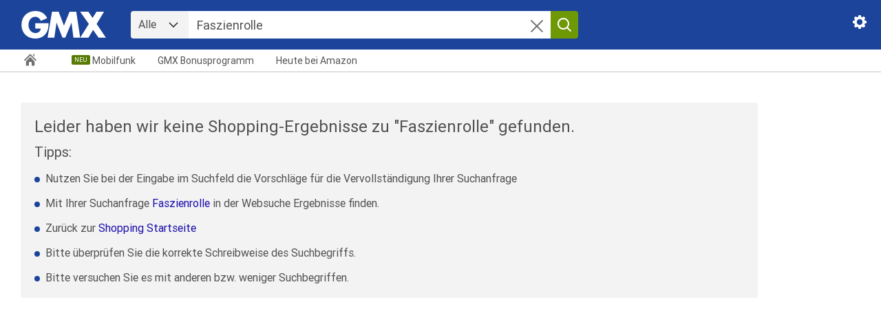

--- FILE ---
content_type: text/html;charset=UTF-8
request_url: https://shopping.gmx.net/?origin=def&comp=web_start_event&q=Faszienrolle
body_size: 48849
content:



<!DOCTYPE html>
<html lang="de">
<head>
	<meta charset="utf-8">
	<meta name="viewport" content="width=device-width, initial-scale=1, shrink-to-fit=no">
	<meta http-equiv="x-ua-compatible" content="ie=edge">
	<meta name="version" content="Shopping_3.2.4">
	<meta name="robots" content="noindex, follow" />
	<link rel="canonical" href="https://shopping.gmx.net/" />
	<meta name="keywords" content="">
	<meta name="description" content="Preisvergleich aus über 40.000 Online Shops bei GMX Shopping ✓ Die besten Angebote von Mode, Sport sowie Technik vergleichen und SICHER bestellen." />
	<title>Preisvergleich von Online Shops | GMX Shopping</title>
	<link rel="shortcut icon" type="image/x-icon" href="/statics/favicon.ico">
	<style nonce="10ed2c41-e3c2-40d3-89b4-77860bc7f781">
	:root {
		--bg: #ffffff;
		--blue: #1c449b;
		--header: #1c449b;
		--button: #6e9804;
		--buttonh: #587a03;
		--buttonc: #ffffff;
		--buttonspec: #587a03;
		--linkblue: #1A0DAB;
		--special: #fff;
		--border: #dadada;
		--txt: #515151;
		--txtdomain: #333333;
		--txtmenu: #717171;
		--txtplaceholder: #999999;
		--txtsubmenu: #333333;
		--bgsubmenuact: #f1f4f9;
		--bgsubmenuhov: #d6dded;
		--logow: 125px;
		--logoh: 40px;
		--logom: .5;
		--font1: 'Roboto Condensed';
		--font2: 'Roboto';
		--font3: 'Roboto';
		--font4: 'Roboto';
		--headerborder: 0px;
		--qborder: 0 none;
		--settingsmargin: 22px 20px 0;
		--settingcol: #ffffff;
		--settingcolh: #ffffff;
	}
	:root {
	--bgtxt: #000;
	--w0: 1672px;
	--wc1: 250px;
	--a0: 30px;
	--a1: 20px;
	--a2: 20px;
	--b0: 1px;
	--bgfooter: #f3f3f3;
	--webcent: #F69911;
	--boxhover: #E7EFFE;
	--column: auto auto auto auto auto;
	--rscol: 5;
}
html{height:100vh;}
html, body{width: 100%;padding: 0;margin: 0;background: var(--bg);font-family: var(--font2), Arial,Verdana,"Helvetica Neue",Helvetica,sans-serif;font-size: 1rem;min-height: 500px;min-width: 500px;color:var(--txt)}
body.show-focus-indicator :focus{outline: 2px solid aqua !important; outline-offset: 0px;border-radius: 0px;}
.visually-hidden {position: absolute;left:-100px;top: 0; width: 1px;height: 1px;overflow: hidden;margin-top: -100px;}
.search h1 {color: var(--txt); font-size: 1.0rem; margin: 0; max-width: 500px; position: absolute; hyphens: auto;line-height: 34px;}
.home h2{color:var(--blue);}
button, input, select, textarea, option {font: inherit;font-weight:400;font-family: Arial,Verdana,"Helvetica Neue",Helvetica,sans-serif;color:var(--txt);}
[type="search"] {-webkit-appearance: textfield;appearance: textfield;}
input[type=search]::-ms-clear {  display: none; width : 0; height: 0; }
input[type=search]::-ms-reveal {  display: none; width : 0; height: 0; }
*:focus {outline: none;}
input[type="search"]::-webkit-search-cancel-button{display:none;}
input[type="search"] {-webkit-appearance: none;appearance: none;border-radius: 0;}
a {text-decoration:none;cursor:pointer;color:var(--linkblue);}
.clear{clear:both;}
.clear:after {clear: both; content: ""; display: table;}
#eH,#eF, body{width: 100%;}
#nav1 {position: absolute;margin:var(--settingsmargin);right: 0px;}
#nav1v > svg > path{fill:var(--settingcol)}
#nav1v:hover > svg > path{fill:var(--settingcolh)}
#eHM,#eFi{clear:both;}
#eHM, #eM, #eFi{margin-left:var(--a0);margin-right:var(--a0);width:calc(var(--w0) - 2 * var(--a0) + .38rem);max-width: calc(100vw - 2 * var(--a0));}
#navi {margin-left: var(--a0);margin-right: var(--a0);max-width: calc(100vw - 2 * var(--a0));}
#eHM{max-width: calc(100% - 2 * var(--a0) - 40px);}
#eHMf {max-width: calc(100% - var(--logow) - 35px - 5px);width: 650px;display: flex;border: var(--qborder);border-radius: 4px;overflow: hidden;}
#eHM{height:calc(56px - var(--headerborder));padding-top:calc(16px - var(--headerborder));}
#eH{width: 100%;background:var(--header);box-shadow: 0px 5px 5px 0px rgba(200,200,200,0);border-top:var(--headerborder) solid var(--button);position:relative;margin-top: 0px;z-index:100;height:calc(72px - var(--headerborder));}
#eH.fixedla{top:-59px;margin-top: 59px;}
#eH.fixed{top:0px;margin-top:0px;}
#eH.fixedla, #eH.fixed{position:fixed;-webkit-transition: 1s;-moz-transition: 1s;-ms-transition: 1s;-o-transition: 1s;transition: 0.5s;transition-timing-function:cubic-bezier(0.2,0.5,0.3,1);box-shadow:0px 3px 5px 0px rgba(200,200,200,1);}
#eH.unfixed{position:relative;margin-top: 0px;}
#eHMl{display:block;float:left;margin: 0 35px 0 0;}
#eHMl a {display: inline-block;}
#eHMl img{height:var(--logoh);width:var(--logow);display: block;}
#eHMfs{background:var(--button);border: 0 none;height:40px;width:40px;cursor:pointer;border-radius: 0 4px 4px 0;position: absolute;-webkit-transition: background-color .1s ease-in-out;transition: background-color .1s ease-in-out;-webkit-appearance: none;appearance: none;padding: 0;}
#eHMfs:hover{background:var(--buttonh);-webkit-transition: background-color .1s ease-in-out;transition: background-color .1s ease-in-out;}
#eHMfs > svg {width: 24px;height: 24px;padding: 3px 0 0;}
#eHMfc{cursor:pointer;position:absolute;margin: 12px 0 0 -30px;display:none;}
#eHMfc .eHMfc{fill:var(--txtmenu);}
#eHMfc:hover .eHMfc{fill:var(--blue);-webkit-transition: all .1s ease-in-out;transition: all .1s ease-in-out;}

#eHMfcat {line-height: 34px; padding: 0 36px 0 16px;background: url("[data-uri]") right .75rem center no-repeat var(--bgfooter);appearance: none;text-indent: 1px;padding: 0 45px 2px 8px;border: 0 none;margin: 2px;outline: 2px solid var(--bgfooter);outline-offset: 0px;}
#eHMfcat:hover{background-color: var(--border);outline: 2px solid var(--border)}
#eHMfcatsel{display:none;position:absolute;border-radius: 4px;list-style-type: none;margin: 2px -2px;border: 1px solid var(--border);padding: 6px 0;background: var(--bg);z-index: 400;font-size: 1rem;line-height: 1.5rem;}
#eHMfcatsel li.optionhr {border-top: 1px solid var(--border);}
#eHMfcatsel li {padding: 8px 16px 8px 16px;}
#eHMfcatsel li:hover {background: var(--bgfooter);cursor: pointer;}
.eHMff {box-sizing: border-box; flex: 1;min-width: min-content; white-space: nowrap;}
.eHMff:not(:first-child) {flex-grow: 10;}
#eHMfq {font-family: var(--font3);height: 36px;border: 0 none;color: var(--txt);box-sizing: border-box;width: calc(100% - 44px);max-width: 563px;font-size: 1.125rem;background: var(--bg); padding: 0 40px 0 10px;margin: 2px;outline: 2px solid var(--bg);outline-offset: 0px;}

#eM{padding: 24px 0 20px;min-height: 320px;min-height: calc(100vh - 230px);background:var(--bg);hyphens:auto;font-family:var(--font2),Arial,Verdana,Helvetica,sans-serif;}
.home #eM{font-family:Arial,Verdana,Helvetica,sans-serif;}
.spam #eM {min-height: calc(100vh - 248px);}
#eMsort {text-align: right;}
#eMH, .eMH{font-size: 13px;color: var(--txtmenu);}
#eMHg{float:right;}
#eML{float:left;width:var(--wc1);overflow: hidden;border:1px solid var(--border);border-radius:4px;margin: var(--a2) var(--a1) 0 0;}
#eMMfidel{display: block;}
#eML h2{font-size:1.125rem;margin: 1rem 1rem 0 1rem;font-weight:400;color: var(--txt);}
#eMM{width: 96%; max-width: 1590px;width: calc(var(--w0) - 2 * var(--a0) - 2 * var(--b0) - var(--wc1) - var(--a1));float:left;}
#eMR{margin-left:690px;width:466px;}
#eMRPr{text-align: center;color:var(--txt);border-radius:4px;}
#eMRPr a{border-radius:4px;color:#fff;padding:5px;text-decoration:none;display:block;background:var(--button);font-weight:700;margin-top: 24px;}
#eMRPr a:hover{background:var(--buttonh)}
#eMsort #item_list_order, .select{margin:0 3px 0 13px;width:220px;border:1px solid var(--border);border-radius: 4px;height: 37px;background: url("[data-uri]") right .75rem center no-repeat #fff;-moz-appearance: none;-webkit-appearance: none;appearance: none;padding-left: 10px;float: right;color: var(--txt);}
#spam-messages{clear:both;text-align:center;font-size: 1rem;line-height: 1.5rem;position:relative;padding: 20px;background: #f3f3f3;border-radius: 4px;max-width: 755px;margin: auto;}
.spam-hl{font-weight: 700;margin-bottom: 1rem;}
#spam-messages > div {margin: 10px auto;max-width: 500px;}
#spam-messages #button {background: var(--button);color: var(--buttonc);border: 0 none;border-radius: 0 4px 4px 0;height: 40px;margin: 0;padding: 4px 10px;cursor:pointer;}
#answer {border: 1px solid var(--border); height: 30px; margin: 0; border-radius: 4px 0 0 4px; padding: 4px 10px;}
#captcha{width:220px;}
#recaptcha{width:220px;color:red;}
#captchaWait {height: 50px;width: 50px;display:none;margin: 30px 0 0 80px;}
.captchaProcess #captchaImg {filter: blur(3px);}
.captchaProcess #captchaWait {display:block;position: absolute;z-index: 10;}

#afscontainer1{padding:4px 1px;display:none;}

#productswrap_old{margin: var(--a2) 0 32px -20px;float: left;clear: both;font-family: Arial, Verdana, sans-serife;}
#productswrap {display: grid;grid-template-columns: var(--column);grid-gap: 20px;clear: both;margin: var(--a2) 0 32px 0;float: left;}
.eMd_old{word-wrap: break-word;margin: 0 0 var(--a1) var(--a1);border:var(--b0) solid var(--border);border-radius:4px;float: left;width: calc(var(--wc1) - 32px);padding: 8px 16px;}
.eMd{width: calc(var(--wc1) - 32px);border: var(--b0) solid var(--border);padding: 8px 16px;border-radius: 4px;word-wrap: break-word;float: left;}
.eMd .speciala {position: relative;top: -6px;display: block;left: -16px;font-size: .75rem;}
.eMd .special {color:var(--buttonc);background:var(--buttonspec);padding: 2px 5px;font-size: .75rem;font-weight: 700;border-radius: 3px 0px 2px;}
.eMd .specialno {color:var(--bg);background:var(--bg);padding: 2px 5px;font-size: .75rem;font-weight: 700;border-radius: 3px 0px 2px;}
.eMd .prices{max-height:22px;overflow: hidden;display: block;text-overflow: ellipsis;white-space: nowrap;}
.eMd .savings {color: var(--buttonc);background: var(--buttonspec);padding: 2px 5px;font-size: .75rem;font-weight: 700;border-radius: 2px;margin: 2px 8px 10px 0;float: left;}
.eMdp .versand{font-size:0.875rem;display:block;line-height: 1.4rem;color:var(--txtdomain);}
.eMdp .fprice{font-size: 1.25rem;}
.eMdp .unit{font-size:0.75rem;line-height: 1.25rem;color:var(--txtdomain);}
.eMdp .adult{display:block;}
.energy {position:relative;width: 50px;float: left;margin: -100px 0 0 -16px;}
.eMdl{display: block;}
.eMdth{width: 100%;height: 160px;display:block;    margin: 0 0 16px;}
.eMdthi {min-height: 160px;overflow: hidden;}
.eMdth .thumb{max-height:160px;max-width:100%;border-radius:4px 4px 0px 0px;margin: 0 auto;display: block;}
.eMdb{padding: 0 0 8px 0;display: block;}
.eMdb p{height: 2.8rem;line-height: 1.4rem;overflow: hidden;margin: 0.3rem 0 0.4rem;color: var(--txtsubmenu);font-size: 0.875rem;text-overflow: ellipsis;-webkit-line-clamp: 2;display: -webkit-box;-webkit-box-orient: vertical;word-wrap: break-word;}
.eMdb .h3{height: 3rem;line-height: 1.5rem;overflow: hidden;font-weight: 700;font-size:1rem;text-overflow: ellipsis;-webkit-line-clamp: 2;display: -webkit-box;-webkit-box-orient: vertical;word-wrap: break-word;}
.eMdb .h3:hover, .eMdp .fprice:hover, .eMdp .shop:hover, .eMdpc:hover{text-decoration:underline;}
.eMdb .brand{overflow: hidden;display: block;text-overflow: ellipsis;white-space: nowrap;font-size: .875rem;line-height: 1.4rem;color:var(--txtdomain);font-weight: 700;margin-bottom: 8px;}
.webcent .eMd .speciala{top: -146px;}
.webcent .eMd .special {color:var(--txtsubmenu);background:var(--webcent);}
.webcent .eMdth{width: 100%;height: 140px;display:block; margin: 0 0 16px;}
.webcent .eMdb .h3{height: 1.5rem;-webkit-line-clamp:unset;display: -webkit-box;-webkit-box-orient: unset;}
.webcent .eMdb p{height: 1.4rem;-webkit-line-clamp: unset;display: -webkit-box;-webkit-box-orient: unset;}
.popular .slide-wrapper {height: 250px;}
.popular .slide-arrow {margin-top: 105px;}
.popular .eMd .thumb{width:158px;height:158px;}
.search h2.hl, .home #webcent-headline{display:none;}
.search #webcent-headline{color:var(--txt);margin-top:24px;margin-bottom:14px;}
.abd{
	background: -moz-linear-gradient(-45deg, rgba(255,255,255,0) 0%, rgba(255,255,255,1) 100%);
	background: -webkit-linear-gradient(-45deg, rgba(255,255,255,0) 0%,rgba(255,255,255,1) 100%);
	background: linear-gradient(135deg, rgba(255,255,255,0) 0%,rgba(255,255,255,1) 100%);
	filter: progid:DXImageTransform.Microsoft.gradient( startColorstr='#00ffffff', endColorstr='#ffffff',GradientType=1 );
	width:150px;height:20px;display:block;float: right;margin-top: -25px;position: relative;
}
.eMdp{display: block;padding-top:0.75px;text-align: left;width: 100%;}
.eMdp .shop{overflow: hidden;display: block;text-overflow: ellipsis;white-space: nowrap;}
.eMdp .oldprice {display: block;font-size: .75rem;line-height: 28px;color:var(--txtdomain);}
.eMdp .oldprice > span.strike {text-decoration: line-through;}
.eMdp .oldprice > span > svg {margin: 0 0 0 10px;position: relative;top: 5px;fill:var(--txtplaceholder);}
.eMdp .oldprice > span:hover > svg{fill: var(--blue);}
.hint {display: inline;top: 4px; position: relative; left: 5px;}
#hint {color:var(--bgtxt);position:absolute;display:none;width:320px;max-width: calc(100% - 50px);z-index: 1001;border:1px solid var(--border);border-radius: 4px;padding:8px 8px 8px 40px;font-size: .875rem;line-height: 1.4rem;background:url("[data-uri]") no-repeat scroll 10px 10px var(--bg);}
#hint > svg{margin: -22px 0 0 -10px;position:absolute;}
#hint > svg {margin: -42px 0 0 -10px; position: relative; padding-top: 20px; display: block;}
#hint > a {display: block;margin-top: 10px;}
#hint .closeHint {display: block; float: right; cursor: pointer; border: 1px solid var(--border); border-radius: 4px; max-height: 20px; margin: 0 0 10px 10px;}
#vV {position: fixed;background: #000;min-width: 100vw; min-height: 100vh; z-index: 1000; top: 0; opacity: .4; display: none;}

.eMdwc{font-size:.875rem;line-height:1.4rem;color:var(--txtdomain);display:block;padding-left: 30px;background: url([data-uri])no-repeat 0px 2px;}
.eMdwc span{color:var(--linkblue);}
/* placholder for webcent */
.eMdwcph_old{font-size:.875rem;line-height:1.4rem;color:var(--txtdomain);display: block;padding-left: 30px;display:none;}
.eMdwcph{font-size:.875rem;line-height:1.4rem;color:var(--txtdomain);display: block;padding-left: 30px;}
.eMdpc{font-size:.875rem;line-height:1.4rem;color:var(--linkblue);border-top:1px solid var(--border);display:block;padding-top: 8px;margin-top:16px;}
.eMdpcph{font-size:.875rem;line-height:1.4rem;padding-top: 9px;margin-top:16px;display: block;}
.home .eMdwc, .home .eMdwcph, .slide-cont .eMdwc{display:block;}

#eM .block {margin-bottom: 1.125rem;display:none;}
.slide-wrapper {width: 100%;overflow: hidden;height: 332px;}
.slide-cont {width: calc(24 * (var(--wc1) + var(--a1) + var(--b0)));-webkit-transition: 1s;-moz-transition: 1s;-ms-transition: 1s;-o-transition: 1s;transition: 1s;margin-left:0px;transition-timing-function:cubic-bezier(0.2,0.5,0.3,1);}
.slide-arrow{width:32px;height:32px;margin-top: 150px;cursor:pointer;border:1px solid var(--border);border-radius:4px;background: url('[data-uri]') center center no-repeat var(--bg);position:absolute;}
.slide-arrow:hover{background-color:var(--bgfooter);}
.arrow-back{transform: rotate(180deg);margin-left:-15px;}
.arrow-next{left: calc(var(--w0) - 2 * var(--a0) + 15px);}
.slide-cont .eMd{margin: 0 var(--a1) var(--a1) 0;}
.slide-cont .eMd:nth-last-child(1) {margin: 0 0 var(--a1) 0;}

#afsh1{width: calc(100% + 140px);}
#afsh1 #master-1{max-width:1200px;float:left;margin: -10px 0 -10px -10px;}
#eMdRS {grid-column: var(--rscol);border: 0 none; grid-row: 1;padding: 0;}
.eMdRS{display:none;}
.eMdRS.display{display:block;}
.eRSxml {width: var(--wc1);}
.eRSxml .rshl {color: var(--txt);line-height: 1.2rem;font-size: 1rem;margin-bottom: 16px;}
.eRSxml .rslink {color: var(--linkblue);font-size: 1rem;line-height: 1.2rem;display: block;font-weight: 400;margin-bottom: 8px;border: 1px solid var(--border);border-radius: 4px;padding: 8px 8px 8px 40px;background: url([data-uri])no-repeat 16px 11px;}
.eRSxml .rslink > span{overflow: hidden;text-overflow: ellipsis;-webkit-line-clamp: 2;display: -webkit-box;-webkit-box-orient: vertical;word-wrap: break-word;}
.eRSxml .rslink:hover {background-color: var(--boxhover);text-decoration: underline;}
.eRSxml .rslink b{font-weight: 700;}


.eMdadsR {
  padding-top: 16px;
  display: none;
}
.eMdadsR .rshl {
  color: var(--txt);
  line-height: 1.6rem;
  font-size: 1.25rem;
  margin-bottom: 16px;
}
.eMdadsR .rslink {
  color: var(--linkblue);
  font-size: 1rem;
  line-height: 1.2rem;
  display: block;
  font-weight: 400;
  margin-bottom: 8px;
  border: 1px solid var(--border);
  border-radius: 4px;
  padding: 8px 8px 8px 40px;
  background: url([data-uri])
    no-repeat 16px 11px;
  -webkit-hyphens: auto;
  hyphens: auto;
  overflow: hidden;
}
.eMdadsR .rslink b {
  font-weight: 700;
}
.eMdadsR .rslink:hover {background-color: var(--boxhover);text-decoration: underline;}
.eMdadsR .rsbl1 {float: left;  width: calc(var(--wc1) + var(--b0) * 2);margin-right: var(--a1);}
.eMdadsR .rsbl2 {float: left;  width: calc(var(--wc1) + var(--b0) * 2);}

#eF{display:block;background:var(--bgfooter);clear:both;margin:64px 0 0 0;}
#eFi a{line-height: 20px;color:var(--txtdomain);text-decoration:none;white-space: nowrap;font-family:var(--font3);margin-top: 24px;margin-bottom: 24px;}
#eFi{margin:0 16px;padding-bottom:24px;text-align: center;width: calc(100% - 32px);}
#eFi a{margin: 24px 16px 0;display:inline-block;}
#eF a:hover {text-decoration: underline;}
#eF a:hover {text-decoration: underline;}
#eMP{display: inline-block;margin-top:40px;}
#eMPa{text-align:center;}
#eMP > *, #eMP > a{font-family: var(--font4);font-weight: 500;color: var(--blue);float: none;min-width: 20px;text-align: center;margin: 10px 10px 10px 0;line-height: 38px;border: 1px solid var(--blue);padding: 0 9px;font-size: 20px;text-decoration: none;border-radius: 4px;background: #fff;display: inherit;}
#eMP > .eMPact, a.eMPact{background-color:var(--blue);color:#fff;}
#eMP > a:hover{background-color:var(--blue);color:#fff;}
.eMPdis{opacity:0.6;}
#eMP > .eMPba svg{fill:var(--blue);position: relative;top: 8px;height:24px;margin-right:10px;vertical-align:top;}
#eMP > .eMPne {margin-right: 0px;}
#eMP > .eMPne svg{fill:var(--blue);position: relative;top: 8px;height:24px;margin-left:10px;vertical-align:top;}
#eMP > .eMPpas.eMPne:hover svg,#eMP > .eMPpas.eMPba:hover svg{fill: #ffffff;}
#page-data{display:none;}
#homeb{fill: var(--txtmenu);margin: 5px 0 -5px;}
.nav-item:hover #homeb{fill:var(--blue);}
.nav-item select {position: absolute;display:none;background:var(--bg);border:1px solid var(--border);border-radius:4px;-webkit-appearance: none;appearance: none;}
.nav-item select option {padding: 4px 16px;background:var(--bg);}
.nav-item select option:hover {background:var(--bgfooter);}
.nav-item:hover select, .nav-item a:focus + select {position: absolute;display:block;}
.xxxnav-item select option:checked { display:none; }
#nav2{width:95%;list-style: none;display: flex;padding: 0;margin: 0;height: 32px;overflow: hidden;}
#nav2 > .nav-item{border-bottom: 4px solid transparent;color: var(--txt);line-height: 32px;margin:0 2rem 0 0;font-size: 0.875rem;}
#nav2 > .nav-item:hover, #nav2 > .nav-item.akt{border-bottom: 4px solid var(--blue);}
#nav2 > .nav-item a{color: var(--txt);text-decoration:none;white-space: nowrap;}
#nav2 > .nav-item.home:hover, #nav2 > .nav-item.home{border-bottom: 4px solid transparent;margin:-2px 1rem 0 0;}
#nav2 > .nav-item.home a{border-right: var(--qborder);padding: 0 1rem 0 0;margin: 0 1rem 0 2px;}
#nav2 > .nav-item.labneu {margin-left: 30px;}
.nav-item.labneu::before {content:"NEU";background:var(--buttonh);color: var(--buttonc);font-size:9px;padding: 2px 4px;border-radius: 2px;position:absolute;line-height:10px;margin: 8px 0 0 -30px;}
#hero{background-position:right top;background-repeat: no-repeat;background-size: auto auto;height:300px;}
h3, .h3{font-size:1.125rem;margin:0;line-height:1.375rem;font-weight:400;}
.home h2.hl{font-family: var(--font1);color:var(--txtdomain);font-weight:700;margin:0 0 20px 0;font-size:2rem;clear: both;}
.home h4{font-family: var(--font2);margin: 12px 0 0 0;font-size:1.5rem;font-weight: 400;hyphens: auto;overflow: hidden;text-overflow: ellipsis;}
.home .h1{font-family: var(--font1);font-size:3rem;color:var(--blue);margin:0;font-weight: 400;}

a#trendbtn, a.trendbtn{background:var(--button);color:var(--buttonc);border-radius:4px;font-size: 20px;margin: 0.825rem 0  0;padding: 0.75rem 1.6rem;display: inline-block;cursor: pointer;}
a#trendbtn:hover, a.trendbtn:hover{background:var(--buttonh);}
#footer-nav a {font-size: 1rem;}
#footer-nav a:hover {text-decoration:underline;}
.row{float: left;clear: both;margin-bottom: 32px;}
.cat{float:left;margin:16px 0 0 20px;text-align: center;max-width:220px;width:24%;}
.cat:first-child{margin-left:0;}
.cat img{border-radius: 4px;width:100%;}
.cat a{cursor: pointer;color: var(--txt);}
.cats > a{border: 1px solid #ccc;display: block;border-radius: 4px;}
.cats img{width: 90%;border: 0px solid #ccc;padding: 5%;}
.cath {float:left;margin:0 0 0 20px;text-align:left;max-width:1180px;width:100%;height: 245px;padding: 70px 0 0 80px;}
.rowh{height:300px;overflow:hidden;width:100%;}
.rowb{height:395px;overflow:hidden;width:100%;}
.catb{max-width:300px;width:32%;height: 390px;}
.rows{height:241px;overflow:hidden;width:100%;}
.cats{height:240px;max-width:220px;width:32%;}
.sli{position: absolute;background: #fff;border-radius:4px;padding: 3px 5px 0;z-index: 10;cursor:pointer;}
.sli svg{fill:var(--blue);}
.sli:hover{background: var(--blue);}
.sli:hover svg{fill:#fff;}
.slinext {margin: 130px 0 0 1215px;}
.sliprev {margin: 130px 0 0 5px;display:none;}
.sliprevs {margin: 100px 0 0 5px;display: none;}
.slinexts {margin: 100px 0 0 1215px;}
#topi,#trendi, #recomi, #heroi {-webkit-transition: 1s;-moz-transition: 1s;-ms-transition: 1s;-o-transition: 1s;transition: 1s;margin-left: 0;transition-timing-function:cubic-bezier(0.2,0.5,0.3,1);width:2000px;position:relative;}
.rowl{width:100%;}
.catl img{padding: 14px;border: 1px solid var(--border);border-radius: 4px;float: left;margin: 0 0 20px 20px;cursor: pointer;width: 84px;}
.catl:first-child a img {margin-left: 0;}
#eMHg span{background: url(/statics/img/google.svg)no-repeat;float:right;width:71px;height:24px;margin:-3px 0 0 5px;}
#adc1{border-bottom: 1px solid #fff;}
#adc2{border-top: 1px solid #fff;margin-bottom:8px;}
#eMMRS{padding-top:8px;}
#cross {float:right;width:24px;height:24px;position:relative;top:-76px;right:-12px;cursor: pointer;}
#secondnav {background-color:var(--bg); width: 100%;border-bottom: 1px solid #c2c2c2;border-top: var(--qborder);z-index: 10;position: relative;}
#secondnav.fixed{margin-top:59px;}
.nav2, #nav-filter {list-style: none;height: 40px;padding:0px;margin-top: 10px;}
.nav2 > .nav-item {font-family:var(--font3);border-bottom: 4px solid transparent;color: var(--txtsubmenu);line-height: 40px;font-size:14px;position:relative;cursor: pointer;}
.nav2 > .nav-item a:hover, .nav2 > .nav-item.akt, .nav2 > .nav-item.akt a{color:var(--blue);}
#nav2-left > .nav-item:hover, #nav2-left > .nav-item.akt{border-bottom: 4px solid var(--blue);}
.nav2 > .nav-item a{color: var(--txt);text-decoration:none;}
.nav2 {margin:0px;display:inline-flex;}
.nav-label {color: var(--blue);font-family:"Verdana";font-size:9px;background-color: var(--button);border-radius: 2px;position: absolute;top: 2px;left:calc(100% - 16px); padding: 0px 2px;line-height:12px;}
.nav-item + .nav-item {margin-left:40px;}
#nav2-right {float:right;}
#nav2Fi{padding: 0 8px;}
#nav2Fi:hover, #nav2Fi.akt{border: 1px solid var(--blue); border-radius: 2px;color:var(--blue);}
#nav-filter > .nav-item{font-family:var(--font3);color:var(--txtmenu);font-size:14px;margin: 0 32px 0 0;cursor:pointer;position:relative;}
#nav-filter > .nav-item:hover, #nav-filter > .nav-item.akt, #nav-filter > .nav-item a:hover{color:var(--blue);}
#nav-filter > .nav-item a{color: var(--txtmenu);}
#nav-filter > .nav-item svg{margin-left:8px;fill:var(--txtmenu);width:16px;vertical-align:middle;}
#nav-filter{margin-bottom:0px;display:none;}
#nav-filter.show{display:inline-flex;position: absolute;}
#nav-filter .dropdown {display: none;position: absolute;padding:8px 0;border: 1px solid var(--border);border-bottom:2px solid var(--border);background-color:#FFFFFF;left:-32px;}
#nav-filter .dropdown.show{display:block;z-index:10;}
#nav-filter .dropdown a {line-height:32px;font-size:14px;color:var(--txtsubmenu);display:block;padding:0 8px 0 32px;white-space:nowrap;}
#nav-filter .dropdown a.akt {color:var(--blue);background-color:#f3f3f3;background:url(/statics/img/checkmark.svg)no-repeat;background-position:8px;}
#nav-filter .dropdown a:hover, #nav-filter.dropdown a.akt:hover{background-color:#D1DCEB;}
#nav-item-lr, #nav-item-mkt{display:none;}
.amazon.display {border-top: 1px solid var(--border);margin-top: 20px;}
.shop-item {display: inline-block;white-space: normal; width:132px; padding:8px;border: solid var(--border); border-radius:4px;border-width:1px 1px 2px 1px;margin-bottom: 30px;}
.shop-all {border-top: 1px solid var(--border);text-align: center;margin: 32px 5px 0 0;}
.shop-all-results {border: 1px solid var(--border);border-radius: 4px;text-align: center;padding:9px 23px 8px 16px;display: inline-block;background: var(--bg);transform: translate(0, -50%);}
.shop-all-results a{color:var(--linkblue);}
.shop-all-results svg{margin:-1px 0 0 14px;fill:var(--linkblue);float: right;}
.shop-all-results span:hover {text-decoration: underline;}
.shop-item + .shop-item{margin-left:8px;}
.shop-title{color:var(--txtmenu); font-size:13px;padding-top: 8px;}
.shop-name {font-size:14px; color:#1A0DAB;height:34px;overflow:hidden;display:block;}
.shop-name:hover{text-decoration:underline;}
.shop-price{font-size:14px; color:var(--txt);height: 20px;line-height: 1.3rem;overflow: hidden;}
.shop-sa {color:#aa0000;font-size: 12px;}
.shop-np {font-size: 12px;color: #717171;white-space: nowrap;}
.shop-np > span{text-decoration:line-through;}
.shop-np .hint {background: #999;border-radius: 10px;padding: 0px 5px;color: #fff;font-weight:900;font-size: 10px;text-decoration:none;cursor: pointer;}
#price_hint {position: absolute;width: 280px;border: 1px solid var(--border);background:#fff;padding: 20px;font-size:0.75rem;display:none;}
#price_hint.show {display:block;}
.shop-ship{font-size:12px; color:var(--txtmenu);}
.shop-provider{font-size:12px; color:#4A9322;height:36px;overflow:hidden;display:block;}
.shop-img {height: 128px;display: block;text-align: center;margin-bottom:6px;}
.shop-img img {max-width: 128px;height: 128px;}
.shop-ship{font-size:12px; color:#717171;}
.shop-provider{font-size:12px; color:#4A9322;height:36px;overflow:hidden;display:block;}
.shop-img {height: 128px;display: block;text-align: center;margin-bottom:6px;}
.shop-img img {max-width: 128px;height: 128px;}

#shopping{border-width: 1px 0 0 0; border-color:var(--border);border-style:solid;margin:8px 0;}
#extrainfowrap{clear:both;font-size: 10px;color: #707070;margin: 20px 0;}

#products-container{display:none;margin:auto;width:940px;clear: both;position: relative;top: 40px;}
#products-container.show{display:block;}
#more-products{display:none;}
#more-products.show{display:inline;}
.products{margin-left:-12px;font-size:0;max-height:58px;overflow:hidden;padding-right: 60px;}
.products.show{max-height: none;}
.product.noimg {padding-left: 5px;}
.product{border-radius: 4px;border: 1px solid var(--border);display: flex;color: var(--linkblue);padding: 0px 8px 0 0;margin-left: 8px;margin-top: 8px;line-height: 1.2rem;font-size: 1rem;height: 48px;float: left;align-items: center;max-width: 300px;}
.product:hover {text-decoration: underline;background: var(--boxhover);}
.product img {max-width: 48px;max-height: 48px;margin: -4px 8px -4px 1px;float: left;border-radius: 4px;background: var(--bg);}
#products-more-button{margin-left:12px;border-radius: 4px;border: 1px solid var(--border);width:12px;height:12px;padding:18px;cursor:pointer;float: right;margin-top: 7.5px;}
#products-more-button:hover{background:var(--border)}
#products-more-button.akt svg{transform: scaleY(-1);}
#products-title{color:var(--txt);}
#products-container .shop-all{margin-top:28px;}
.webcent{margin:20px 0 -10px;}
.search .webcent{margin:0 0 20px 0;}
#webcent-headline{color:var(--txt);margin-top:24px;margin-bottom:14px;}
.webcent-product{position:relative;border:1px solid var(--border);border-radius:4px;display:inline-block;padding: 0 8px 8px;text-align:left;text-align-last:left;height:222px;}
.webcent-product > img{width:122px;height:122px;margin: 0 auto 4px;display:block;}
.webcent-product-header{position:absolute;background:#f69911;height:20px;line-height:20px;left:0;top:0;border-radius:0 2px 2px 0;padding: 0 5px;font-size:12px;color:#fff;}
.webcent-title{margin: 8px 0 5px;height:42px;font-size:18px;line-height:20px;width:122px;overflow:hidden;word-wrap:break-word;}
.webcent-price{font-size:13px;line-height:24px;color:#525252;font-family:var(--font2), Verdana, sans-serif;padding-top: 4px;}
.webcent-price > img{border-radius: 4px 0 0 4px;width:16px;background:#F59911;vertical-align:middle;margin-right:2px;padding: 4px;margin-top: -4px;}
.webcent-category{margin-bottom:5px;font-size:14px;color:var(--txt);font-weight:700;}

#products-container{margin:var(--a2) 0 0;width:100%;top:0;}
#products-title {margin-top: 0px;color: var(--txt);}
#products-more-button {margin: 7.5px -60px 0px 10px;}

#ads {clear: both;}
.eMdads #afs1 {float: left; width: calc(3 * var(--wc1) + var(--a1) * 2 + var(--b0) * 6);max-width: calc(3 * var(--wc1) + var(--a1) * 2 + var(--b0) * 6);}
.eMdads #eMdadsR {margin-left: calc(3 * (var(--wc1) + var(--a1)) + var(--b0) * 6);padding-top: 16px;}

#sugg {position:fixed;margin-left:2px;}

@font-face {font-family: "webde-medium"; src: url("/statics/font/webde-sans-medium.woff2") format("woff2");}
@font-face {font-family: "webde-light"; src: url("/statics/font/webde-sans-light.woff2") format("woff2");}
@font-face {font-family: 'Roboto Condensed';src: url('/statics/font/roboto-condensed-v16-latin-regular.woff2') format('woff2');}
@font-face {
	font-family: webde;
	font-style: normal;
	font-weight: 300;
	src: url("/statics/font/webde-sans-light.woff2") format("woff2");
	font-display: fallback
}
@font-face {
	font-family: webde;
	font-style: normal;
	font-weight: 400;
	src: url("/statics/font/webde-sans-regular.woff2") format("woff2");
	font-display:fallback
}
@font-face {
	font-family: webde;
	font-style: normal;
	font-weight: 500;
	src: url("/statics/font/webde-sans-medium.woff2") format("woff2");
	font-display:fallback
}
@font-face {
	font-family: webde;
	font-style: normal;
	font-weight: 700;
	src: url("/statics/font/webde-sans-medium.woff2") format("woff2");
	font-display:fallback
}
@font-face {
	font-family: Roboto;
	font-style: normal;
	font-weight: 300;
	src: url("/statics/font/Roboto-Light.woff2") format("woff2");
	font-display: fallback
}
@font-face {
	font-family: Roboto;
	font-style: normal;
	font-weight: 400;
	src: url("/statics/font/Roboto-Regular.woff2") format("woff2");
	font-display:fallback
}
@font-face {
	font-family: Roboto;
	font-style: normal;
	font-weight: 500;
	src: url("/statics/font/Roboto-Medium.woff2") format("woff2");
	font-display: fallback
}
@font-face {
	font-family: Roboto;
	font-style: normal;
	font-weight: 700;
	src: url("/statics/font/Roboto-Bold.woff2") format("woff2");
	font-display:fallback
}

@keyframes rotating {
  from {
    -ms-transform: rotate(0deg);
    -moz-transform: rotate(0deg);
    -webkit-transform: rotate(0deg);
    -o-transform: rotate(0deg);
    transform: rotate(0deg);
  }
  to {
    -ms-transform: rotate(360deg);
    -moz-transform: rotate(360deg);
    -webkit-transform: rotate(360deg);
    -o-transform: rotate(360deg);
    transform: rotate(360deg);
  }
}
.rotating {
  -webkit-animation: rotating 2s linear infinite;
  -moz-animation: rotating 2s linear infinite;
  -ms-animation: rotating 2s linear infinite;
  -o-animation: rotating 2s linear infinite;
  animation: rotating 2s linear infinite;
}



/* filters */
.ficl span{width:1.5rem;height:1.5rem;display: inline-block;cursor:pointer;}
.ficl, .val{width:1.5rem;height:1.5rem;display: inline-block;overflow: hidden;border-radius: 4px;border: 1px solid var(--border);}
.ficl > .true{background: url("/statics/img/svg/ficolakt.svg")no-repeat center;}
.clschwarz{background-color:#000} .cldunkelgrau{background-color:#696969} .clhellgrau{background-color:#d3d3d3} .clgrau{background-color:#999} .clweiss{background-color:#f9f9f9} .clrot{background-color:red} .clbordeaux{background-color:#c03} .clapricot{background-color:#ff7f66} .clterracotta{background-color:#cd3700} .clorange{background-color:orange} .clgelb{background-color:#ff0} .cllimone{background-color:#fffacd} .clhautfarben{background-color:#ffefdb} .clcreme{background-color:#e7d7b6} .clcaramel{background-color:peru} .clbeige{background-color:#cdb79e} .clbraun{background-color:#8b4513} .clkhaki{background-color:#8b864e} .clolive{background-color:#698b22} .clhellgrün{background-color:#7fff00} .clgrün{background-color:#008b00} .cldunkelgrün{background-color:#006400} .clmint{background-color:#c1ffc1} .cltürkis{background-color:#00e5ee} .clhimmelblau{background-color:#daeeff} .clhellblau{background-color:#7acdf4} .clblau{background-color:#0000cd} .cldunkelblau{background-color:navy} .cllila{background-color:#905def} .clpflaume{background-color:#b452cd} .clpink{background-color:#ff34b3} .clrosa{background-color:#ffe1ff} .clroségold{background-color:#b76e79} .cltransparent{background-image:linear-gradient(135deg,#fff 0%,#fff 5%,#999 6%,#999 9%,#fff 10%,#fff 15%,#999 16%,#999 19%,#fff 20%,#fff 25%,#999 26%,#999 29%,#fff 30%,#fff 35%,#999 36%,#999 39%,#fff 40%,#fff 45%,#999 46%,#999 49%,#fff 50%,#fff 55%,#999 56%,#999 59%,#fff 60%,#fff 65%,#999 66%,#999 69%,#fff 70%,#fff 75%,#999 76%,#999 79%,#fff 80%,#fff 85%,#999 86%,#999 89%,#fff 90%,#fff 95%,#999 96%,#999 99%,#fff 100%)} .clbunt{background-image:linear-gradient(135deg,#ffc015 0%,#ffbb03 0%,#ffbb03 10%,#fb761f 10%,#fb761f 26%,#d14545 26%,#d14545 42%,#80c365 42%,#80c365 58%,#29881f 58%,#29881f 74%,#5170a9 74%,#5170a9 90%,#30528f 90%,#30528f 100%,#30528f 100%,#30528f 100%)} .clbronze{background-image:linear-gradient(135deg,#c67239 0%,#d49368 49%,#ca7c47 50%,#fff 100%)} .clgold{background-image:linear-gradient(135deg,#d9b90c 0%,#fde252 49%,#e5c100 50%,#ffec87 100%)} .clsilber{background-image:linear-gradient(135deg,#8b8b8b 0%,#cfcfcf 49%,#b8b8b8 50%,#fff 100%)} .clburgunderrot{background-color:#5e2028} .cldunkelbeige{background-color:#9c6b30} .cldunkellila{background-color:#612a6f} .cllachsfarben{background-color:#ffa07a} .clsenfgelb{background-color:#d7d43f} .clbordeauxrot{background-color:#5F021F} .clpurple{background-color:#9d01a3;} .clhellbeige{background-color:beige;} .cldunkelrot{background-color:#730000;} .clhellgelb{background-color:#f8f8a0;} .clpetrol{background-color:#0f5d6d;} .clrosé{background-color:#fcd5ce;} .clhellbraun{background-color:#d2691e;} .cldunkelbraun{background-color:#49271f;} .clhellrotorange{background-color:#ff6103;} .cloliv{background-color:#2f411e;}
.val{float:left;margin-right:0.5rem;}
.fihl{padding: 16px 16px 0;font-size:1rem;}
.fi, .fihide{background: url('[data-uri]') center 3px no-repeat;width:24px;height:24px;float:right;margin-left:8px;cursor:pointer;}
.fi.expanded, .fiview {background: url('[data-uri]') center 3px no-repeat;width:24px;height:24px;float:right;margin-left:8px;cursor:pointer;}
.fivals{max-height:420px;overflow:hidden;margin: 16px 16px 0;display:none;}
#valsprice.fivals{max-height:none;}
.pra {display: block;cursor: pointer;line-height: 1.6rem;}
.fival{clear: left;line-height: 1.7rem;margin:0.25rem;color:var(--txtdomain);font-size:.875rem;cursor:pointer;overflow: hidden;word-wrap: break-word;max-height: 2.0rem;}
.fival > span{color:#c2c2c2;}
.fival.true > .val{background:url("/statics/img/svg/fiakt.svg")no-repeat center;}
.fiall {color: var(--blue);display:none;padding:8px 16px 0;cursor:pointer;margin:2px;}
.fihr{border-bottom:1px solid var(--border);margin: 16px 0 0 0}
.fibox {border: 1px solid var(--border);border-radius: 4px;padding: 4px;padding-top: 4px;padding-right: 4px;padding-bottom: 4px;padding-left: 4px;display: inline-block; width: 36px; text-align: center; margin: 0 2px 5px 0; font-size: .8rem;cursor:pointer;line-height: 1.1rem;}
.fibox.true{border: 1px solid var(--blue);background:var(--bgsubmenuact);color:var(--blue);font-weight:bold;}
.fibox:hover{border: 1px solid var(--blue);color:var(--blue);}
#valscolor{max-height:none;overflow:auto;}
#unread_mails{float:right;margin-right:30px;position: absolute;right: 0px;}
#unread_mails #mail-icon path{fill:#FFF;}
.mail-bottom {color: #fff;font-size: 9px; margin-left: -5px;position: absolute;}

input[type=range] {
	appearance: none;
	-webkit-appearance: none; /* Hides the slider so that custom slider can be made */
	width: 100%; /* Specific width is required for Firefox. */
	background: transparent; /* Otherwise white in Chrome */
}

input[type=range]::-webkit-slider-thumb {-webkit-appearance: none;appearance: none;}

input[type=range]:focus {
outline: none; /* Removes the blue border. You should probably do some kind of focus styling for accessibility reasons though. */
}
section.range-slider {position: relative;height:50px;text-align: center;}

section.range-slider input {pointer-events:auto;position: relative;overflow: hidden;left: 0;top: -2px;width: 100%;outline: none;height: 30px;margin: 0;padding: 0;background: transparent;}

section.range-slider input::-webkit-slider-thumb {
	pointer-events: all;
	z-index: 1;
	-webkit-appearance: none;
	outline: 0;
	width: 25px;
	height: 25px;
	border-radius: 50%;
	background: #fff;
	border:1px solid var(--border);
}

section.range-slider input::-moz-range-thumb {
	pointer-events: all;
	z-index: 10;
	-moz-appearance: none;
	width: 25px;
	height: 25px;
	border-radius: 50%;
	background: #fff;
	border:1px solid var(--border);
	cursor:pointer;
}
input[type=range]::-ms-thumb {
pointer-events: all;
z-index: 10;
-ms-appearance: none;
width: 25px;
height: 25px;
border-radius: 50%;
background: #fff;
border:1px solid var(--border);
cursor:pointer;
}
::-ms-fill-upper{background:transparent;border:none;}
::-ms-fill-lower{background:transparent;border:none;}
::-ms-track{background:transparent !important;border:none !important;}
#preFrom, #preTo{width:75px;text-align: right;height:40px;padding:0 15px 0 2px;border: 1px solid var(--border);border-radius: 4px;margin: 0 2px;}
#preToo{float:right;}
#preToo::after, #preFromo::after {position: absolute;content: "€";margin:10px 0 0 -14px;}
#preFrom:invalid, #preFrom:focus:invalid, #preTo:invalid, #preTo:focus:invalid {
	background-image: url("[data-uri]");
	background-repeat: no-repeat;
	border-color: #f00;
}
#rangepr1{top: -37px;}
.slline{background: var(--blue);height: 10px;position: relative;top: 20px;border:1px solid var(--border);border-radius:4px;}
#fiprego {background: var(--button);border-radius: 4px;cursor: pointer;margin: 8px 2px 2px 2px;color: var(--buttonc);font-weight: 700;text-align: center;padding: 8px;font-size: 1.25rem;}
#fiprego:hover{background: var(--buttonh);}
#fiprego svg{width: 16px;height: 16px;margin: 0px 10px 0 0;top: 2px;position: relative;fill: var(--buttonc);}
.fidel{float:left;color: var(--txtmenu);border:1px solid var(--txtmenu);border-radius:4px;margin:var(--a2) 10px 0px 0;padding: 8px 2px 8px 8px;cursor:pointer;}
.del{float:right;color: var(--txtmenu);transform: rotate(45deg);width: 21px;height: 1px;position: relative;background: var(--txtmenu);margin: 9px 2px 0 8px;}
.del:before{background: var(--txtmenu);content: "";width: 1px;height: 21px;position: absolute;top: -10px;left: 10px;}
.fidel.akt, .fidel:hover{color: var(--blue);border-color: var(--blue);}
.fidel.akt .del, .fidel:hover .del, .fiall .del{background: var(--blue);}
.fidel.akt .del:before, .fidel:hover .del:before, .fiall .del:before{background: var(--blue);}
#eML .fidel {float: none; margin: 10px 10px;}

/* NoResult */
.eMMnr {padding: 20px;background: #f3f3f3;border-radius: 4px;margin: 20px 0;clear: both;}
.eMMnrh2{font-size:1.25rem;margin-top:10px;}
.eMMnrh{font-size:1.5rem;}
.eMMnr ul{list-style: none;margin:0 0 0 -1.5rem;}
.eMMnr ul li{margin:1rem 0 0 0;}
.eMMnr ul li::before {content: "";color: var(--blue);font-weight: bold;display: inline-block;width: 0px;margin: 0 0.5rem 0 -1rem;border: 4px solid var(--blue);border-radius: 4px;}

/* sugg */
.sugg * {font-family: Arial, Helvetica, sans-serif;}
.sugg {position:fixed;width:400px;border:solid 1px #666666;overflow:auto;text-align:left;background:#fff;display:none;
	-moz-box-shadow: 2px 2px 4px rgba(68,68,68,0.4);
	-webkit-box-shadow: 2px 2px 4px rgba(68,68,68,0.4);
	box-shadow: 2px 2px 4px rgba(68,68,68,0.4);
	filter: progid:DXImageTransform.Microsoft.Blur(PixelRadius=3,MakeShadow=true,ShadowOpacity=0.4);
	-ms-filter: "progid:DXImageTransform.Microsoft.Blur(PixelRadius=3,MakeShadow=true,ShadowOpacity=0.4)";
	zoom: 1;z-index: 1000;
}
.sugg > a{display:block;text-decoration:none;line-height:1.4em;font-size:1rem;padding:9px 10px;font-weight:400;color:var(--txt);white-space: nowrap;overflow: hidden;text-overflow: ellipsis;width: 93%;width: calc(100% - 20px);}
.sugg > a > b{font-weight:700;}
.sugg > a > span{font-weight:400;}
.sugg > a:hover .sug_bez{text-decoration:underline;}
.sugg > a.passugg{color:var(--txt);background:#fff;}
.sugg > a.actsugg{background:#d6dded;}
.sugglabel {color:var(--txtplaceholder);font-size:11px;padding: 0 10px;border-top: 1px solid var(--border);}
#sugglabel {float:right;text-align:right;padding: 10px 0;}
.qinput {width: calc(100% - 60px);padding:0 3px;border: var(--qborder);border-right-width:0;height:38px;}
.sHMfs {height:40px;width:40px;background: #E20074;border:none;margin:0; cursor: pointer; position: absolute;}
.suggarrow {width: 15px;position: absolute;right: 0px;margin: 0.3rem 3px 0; height: 15px;cursor: pointer;}
.suggarrow div::after {background-color:#888;content:"";height: 3px;left:3px;position:relative;top:-2px;width:5px;display:block;padding: 1px 10px 0 0;}
.suggarrow div {border-color: transparent #888 transparent transparent;border-style: solid;border-width: 8px;height: 0;margin: -8px 0 0 -8px;width: 0;-webkit-transform: rotate(45deg);transform: rotate(45deg);}

#abp{background: #f0bc00;color:#fff;font-size:1.0rem;display:none;margin-top: -80px;transition: 1s;transition-timing-function:cubic-bezier(0.2,0.5,0.3,1);}
#abp > div{padding: 15px 15px 15px 175px;max-width:calc(100% - 240px);min-width: 300px;width:900px;}
#abp .hint {background-image: url("/statics/img/svg/hintabp.svg");width: 20px;height: 20px;position: absolute;margin: 3px 0 0 -40px;}
#abp .close {background-image: url("/statics/img/svg/close.svg");width: 20px;height: 20px;position: relative;margin: 3px 0 0;float: right;cursor:pointer;}
#abp h2{margin:0;font-size:1rem;line-height:1.5rem;color:#fff;}
#abp a{margin:0;font-size:1rem;line-height:1.5rem;color:#fff;text-decoration:underline;}

/* responsive */
.mob{display:none;}
#burger{left:0;border-top:var(--headerborder) solid var(--button);background-color:#FFF;z-index:101;display:none;position:fixed;width:98%;width: calc(100% - 20px);top:0;bottom:0;padding:0 10px;box-shadow: 0 0 0 10000px rgba(51,51,51,.5);box-shadow: 0 0 0 100vmax rgba(51,51,51,.5);list-style: none;margin: 0;}
#burger-icon{position:absolute;height:20px;width:20px;display:none;margin:0;top:calc(var(--logoh) * var(--logom) / 2 - 7px);padding:6px;cursor:pointer;}
#burger-icon button {all: unset;position: absolute;height: 20px;width: 20px;cursor: pointer;}
#burger-icon svg{fill:var(--settingcol)}
#burger-top{width:100%;height:44px;padding-top:4px;}
.burger-section{padding:12px 0;border-top: 1px solid #c2c2c2;}
.burger-section a {color:#333;display:block;font-family:var(--font2);}
.burger-section a + a, #bu9{margin-top:16px;}
.burger-section a:active{text-decoration:underline;}
#burger.show{display:block;}
#burger-close{padding:8px;position:absolute;height:16px;width:16px;cursor:pointer;}
#burger-close svg{padding: calc(12px - var(--headerborder)) 4px;fill: var(--txtmenu);}
#burger-close:hover svg, #burger-close:active svg{fill:#1C8AD9;}
#burger-logo{background:url(/statics/img/logo.svg)no-repeat 0 0;background-size: auto calc(var(--logoh) * var(--logom));background-position:center;height:calc(var(--logoh) * var(--logom));display:block;margin:calc(32px - var(--logoh) * var(--logom)) auto 0;}
#eMfilter{margin:0;width:220px;max-width:45%;border:1px solid var(--border);border-radius: 4px;height: 40px;height: 1rem;padding: 10px;cursor:pointer;color:var(--txt);float:left;display:none;}
#eAbd{position: absolute;width: 100%;height: 100%;background: #000;opacity: .6;top: 0;left: 0;display:none;z-index: 199;}
.closeFi{display:none;}


@media screen and (max-width:1672px){
	:root {
		--w0: 1400px;
		--wc1: 250px;
		--a0: 30px;
		--a1: 20px;
		--b0: 1px;
		--column: auto auto auto auto;
		--rscol: 4;
	}
	.eMdadsR .rsbl1, .eMdadsR .rsbl2 {width: 100%;margin-right:0;}
}
@media screen and (max-width:1400px){
	:root {
		--w0: 1128px;
		--column: auto auto auto;
		--rscol: 3;
	}
	.eMdads #afs1 {width: calc(2 * var(--wc1) + var(--a1) * 1 + var(--b0) * 4); max-width: calc(2 * var(--wc1) + var(--a1) * 1 + var(--b0) * 4);}
	.eMdads #eMdadsR {margin-left: calc(2 * (var(--wc1) + var(--a1)) + var(--b0) * 4);}

}
@media screen and (max-width:1128px){
	:root {
		--w0: calc(3 * var(--wc1) + 2 * var(--a0) + 2 * var(--a1) + 6 * var(--b0));;
	}
	#eMM{width:100%;}
	#eML{display: none;top: 0; position: absolute; background: var(--bg); z-index: 200;overflow: auto;max-height: calc(100% - 40px);width: 80%;}
	#eML.show{display:block;}
	#valsprice.fivals{max-width:220px;}
	#eMfilter{display:block;max-width: calc(100% - 260px);font-weight: 700;background: url("[data-uri]") right .75rem center no-repeat #fff;}
	.search h1{position:initial;margin: 0 0 20px 0;}
	.closeFi {float: right;border: 1px solid var(--txtplaceholder);border-radius: 4px;padding: 5px;font-size: 0;cursor: pointer;margin: -5px -4px 0 0;display: block;}
	.closeFi > svg {fill: var(--txtplaceholder);}
	#eML h4 {margin-top: 1.125rem;}
	.fiall {padding-top: 20px;border-top: 1px solid var(--border);margin-top: 20px;}
}
@media screen and (max-width:855px){
	:root {
		--w0: 100%;
		--wc1: 256px;
		--a0: 20px;
		--a1: 20px;
		--b0: 1px;
	}
	.spam #eM {min-height: calc(100vh - 278px);}
	#eMM{width: calc(var(--w0) - 0 * var(--a0));}
	.search .eMd_old{width: calc(33% - 1 * var(--a1) - 32px);}
	.search .eMd{width: inherit;}
	#eMdRS_old{width:calc(var(--w0) / 3 - var(--a1));}
	.eRSxml{width:100%}
	.slide-wrapper .eMd {width: calc(var(--wc1) - 32px);}
	.noresult #eMM {width: calc(var(--w0) - 0 * var(--a0) - 2 * var(--b0) + 5px);}
	.eMdads #afs1 {max-width: 100%;width: 100%;}
	.eMdads #eMdadsR{display:none !important;}
}
/* resp. */
@media screen and (max-width:724px){
	:root {
		--wc1: 330px;
		--a0: 10px;
		--a1: 20px;
		--b0: 1px;
		--settingsmargin: calc(var(--logoh) * var(--logom) / 2 - 1px) 16px 0 0;
		--column: auto auto;
	}
	#abp{transition: 0s;}
	#abp > div{display:none;}
	#eHMl {float: none;text-align: center;margin: 5px;}
	#eHMl img{height:calc(var(--logoh) * var(--logom));}
	.mob, #burger-icon {display:block;}
	.spam #eM {min-height: calc(100vh - 330px);}
	.nomob, #eML, #eMdadsR{display: none;}
	#eMP > .eMPba svg{margin-right:0;}
	#eMP > .eMPne svg{margin-left:0;}
	#navi {min-width: fit-content;}
	#eMM{width: calc(var(--w0) - 0 * var(--a0));}
	#eMdRS {width: calc(var(--w0) / 2 - var(--a1));  }
	.search .eMd_old{width: calc(50% - 2 * var(--a1) - 16px);}
	.search.noresult .eMd {width: calc(var(--wc1) - 32px);}
	.search.noresult .arrow-next {left: calc(var(--w0) - 25px);}
	.eMdb p, .eMdwc, .eMdwc.nomob, .eMdwcph.nomob, .eMdb .abd, #eMdRS {display: none;}


	html, body {min-width: 320px; max-width: 100%; width: 100%;}
	#eH{border-bottom:0 none;height: 100px;position: fixed;top: 0;}
	#eH.fixedla{top:0px;margin-top:0px;height:100px;}
	#eH.fixed{top:0px;margin-top:0px;}
	#eH.fixedla, #eH.fixed{position:fixed;-webkit-transition: 0s;-moz-transition: 1s;-ms-transition: 0s;-o-transition: 0s;transition: 0s;transition-timing-function:cubic-bezier(0.2,0.5,0.3,1);}
	#eH.fixedla > #eHM, #eH.fixed > #eHM {height: 90px;padding-top: 5px;}
	#eH.unfixed{position:fixed;margin-top: 0px;}
	#eHM {margin: 0 10px; height: 90px; padding-top: 5px; width: calc(100% - 20px);max-width: calc(100% - 2 * var(--a0));}
	#eHMfcat {display: none;}
	#eHMf {max-width: 100%;width: 100%;}
	#eHMfq {max-width: calc(100% - 40px);}
	#sugg{width: calc(100% - 20px);}
	#secondnav {margin-top: 109px;max-width: 100%;overflow: auto;border:none;}
	#navi{display:none;}
	.settings #nav2-top {display: none;}
	.settings #secondnav{border-bottom: none 0;}
	.noresult #eMMxxx {width: calc(var(--w0) - 0 * var(--a0) - 2 * var(--b0) + 5px);}
	#webcent{display:none !important;}
}
@media screen and (max-width:450px){
	:root {
		--column: auto;
	}
	.search .eMd_old {width: calc(100% - 2 * var(--a1) - 16px);}
	.search.noresult .eMd {width: calc(var(--wc1) - 32px);}
	#eMdRS, #products-container.show{display:none;}
	#eML {width: calc(100% - 20px);}
	#eMfilter {width: 100%;float: none;max-width: calc(100% - 22px);}
	#eMsort {margin-top: var(--a1);}
	#eMsort #item_list_order {width: 100%;float: unset;margin: 0;}
	#eMP > a.nomob {display: none;}
	#eHMfq::placeholder {color: #fff;}
}
.spam #eM {margin:auto;}
.show{display:block;}
		@media screen and (max-width:855px){
			:root {
				--w0xxx: calc(2 * (var(--wc1) + 32px + 2 * var(--b0)) + var(--a1));
				--wc1: 250px;
				--a0: 30px;
				--a1: 20px;
				--b0: 1px;
			}
			#eMxxx{margin: 0 auto;}
			.home .arrow-next {margin-left: calc(var(--w0) - 2 * var(--a0) - 15px);left: unset;}

		}
		@media screen and (max-width:724px){
			:root {
				--wc1: 250px;
				--a0: 10px;
				--a1: 20px;
				--b0: 1px;
			}
			.home .arrow-next {margin-left: calc(var(--w0) - 2 * var(--a0) - 15px);left: unset;}
		}
	</style>
	<script nonce="10ed2c41-e3c2-40d3-89b4-77860bc7f781">
		var actu="",eM = (function () {
	var now = new Date(),
	expJ = now,
	einJahr = expJ.getTime() + (365 * 24 * 60 * 60 * 1000),
	client = {
		"wWidth" : viewport('x'),
		"sWidth" : screen.width,
		"wHeight" : viewport('y'),
		"sHeight" : screen.height,
		"isMobileUa" : (/iPhone|iPod|Android|BlackBerry|Symbian|Meego|Bada|IEMobile/i).test(navigator.userAgent)&&(/mobile/i).test(navigator.userAgent),
		"isTabletUa" : (/iPad/i).test(navigator.userAgent)||(/silk/i).test(navigator.userAgent)||(/tablet/i).test(navigator.userAgent)||((/Android/i).test(navigator.userAgent)&& !(/mobile/i).test(navigator.userAgent)),
		"scrolly" : 0,
		"protocol" : (window.location.protocol !== "https:")?"http":"https"
	};
	function setC(k,v,ex){
		document.cookie=(v=='null')? k+"=;expires=Thu, 01 Jan 1970 00:00:01 GMT;path=/;" : (typeof(ex)=='undefined')? k+"="+v+";path=/" : k+"="+v+";expires="+expJ.toGMTString()+";path=/;";
		eV['p']['co'][k]=v;
		console.log("setC: "+k+"="+v);
	}
	function toggle(id,t){
		if(document.getElementById(id))document.getElementById(id).style.display=(t==0)?'none':'';
	}
	expJ.setTime(einJahr);
	function viewport(a){
		var w = window,d = document,e = d.documentElement,g = d.getElementsByTagName('body')[0],x = w.innerWidth || e.clientWidth || g.clientWidth,y = w.innerHeight|| e.clientHeight|| g.clientHeight,r=(a=='x')?x:y;
		return r;
	}
	function clickH(e) {
		e = (e) ? e : ((event) ? event : null);
		var elo;
		if (e) {
			var el = (e.target) ? e.target : ((e.srcElement) ? e.srcElement : null),elo=el;
			if (el && (!el.getAttribute || !el.getAttribute('class') || el.getAttribute('class').indexOf("noclick")<0)) {
				if (el.tagName && el.tagName!='A' && el.tagName!='AREA')
					el = el.parentNode;
				if (el.tagName && el.tagName!='A' && el.tagName!='AREA')
					el = el.parentNode;
				if (el && el.id && el.href) {
					elo=el;
					var c = el.id.split('.'); // split into parts, acc. to schema 'tscc.<classname>.[...]'
					if (c.length > 2 && c[0]=='shpng') {
						if(c[1]=='') c[1]='generic';	// give empty ones a name...
						if(c[2]=='') c[2]=0;	// add rank...
						var oid = (el.getAttribute("data-oid")) ? el.getAttribute("data-oid") : "";
						console.log(oid+" -> "+el.getAttribute("data-oid"));
						track(el, c[1], c[2], oid,'clickout');
					}
				}
			}
		}
		if(typeof(elo)=='object' && elo.tagName!="A" && elo.className.indexOf("noHide")==-1)hide();
	}
	function track(obj,pos,rank,oid,type){
		var shpngbuf = new Image(),shpngpath=type;
		if(!isNaN(rank) && (parseFloat(rank) == parseInt(rank)))rank++;
		if(type=="serp_display")shpngpath="click";
		track_url = eV['p']['pixbase']+".serp."+shpngpath+".index"+eV['p']['pix']+"&click1="+type+"&click2="+rank+"&click3="+pos;
		if(oid!='')track_url = track_url+"&offerid="+oid;
		shpngbuf.src = track_url;
		console.log(track_url);
		return {};
	}
	function e_addEv(obj,et,f) {
		if (obj.addEventListener)
			obj.addEventListener(et,f,false);
		else if (obj.attachEvent) {
			obj['eH'+et+f] = f;
			obj[et+f] = function(){obj['eH'+et+f](event);}
			obj.attachEvent('on'+et,obj[et+f]);
			delete obj;
		}
	}
	function getScroll() {
		var scry = 0;
		if(typeof( window.pageYOffset)=='number')scry = window.pageYOffset;
		else if(document.body && document.body.scrollTop)scry = document.body.scrollLeft;
		else if(document.documentElement && document.documentElement.scrollTop)scry=document.documentElement.scrollTop;
		eM.client['scrolly']=scry;
		return scry;
	}
	function zoom(a) {
		var fs = 1;
		if (a == 1) fs = 1.2;
		if (a == 2) fs = 1.4;
		if (typeof (a) != 'undefined') {
			if (fs == 1) {
				document.getElementsByTagName("html")[0].style.fontSize = "1.0em";
				document.getElementsByTagName("html")[0].style.webkitTransform = "none";
				document.getElementsByTagName("html")[0].style.msTransform = "none";
				document.getElementsByTagName("html")[0].style.transform = "none";
				document.getElementsByTagName("html")[0].style.width = "100%";
			} else {
				document.getElementsByTagName("html")[0].style.webkitTransform = "scale(" + fs + ")";
				document.getElementsByTagName("html")[0].style.webkitTransformOrigin = "0 0";
				document.getElementsByTagName("html")[0].style.msTransform = "scale(" + fs + ")";
				document.getElementsByTagName("html")[0].style.msTransformOrigin = "0 0";
				document.getElementsByTagName("html")[0].style.transform = "scale(" + fs + ")";
				document.getElementsByTagName("html")[0].style.transformOrigin = "0 0";
				document.getElementsByTagName("html")[0].style.fontSize = "1.0em";
				if (fs == 1.2) { document.getElementsByTagName("html")[0].style.width = "83%"; document.getElementsByTagName("html")[0].style.width = "calc(100% / 1.1)"; }
				if (fs == 1.4) { document.getElementsByTagName("html")[0].style.width = "72%"; document.getElementsByTagName("html")[0].style.width = "calc(100% / 1.3)"; }
			}
		}
		return {};
	}
	function quest(){
		if(!eV['p']['co']['quest'] && 1==0){
			var now = new Date(),einJahr=now.getTime() + (365 * 24 * 60 * 60 * 1000),expJ=now,url="https://gmx.rogsurvey.de/data/search_and_transaction/GMXShopping/",
			scpos=eM.client['scrolly'],wWidth=(eM.client['wWidth'] > 500)?eM.client['wWidth'] / 2 - 250:eM.client['wWidth'] / 2 - 170,wHeight=eM.client['wHeight'] / 2 - 150;
			expJ.setTime(einJahr);
			document.cookie="quest=1;expires="+expJ.toGMTString()+";path=/;";
			eV['p']['co']['quest']="1";
			if(document.getElementById('vV')&&document.getElementById('vVV')){
				var embed ='<div id="qu"><div id="quC" onclick="eM.vVc()"><svg xmlns="http://www.w3.org/2000/svg" width="20" height="20" viewBox="0 0 20 20"><path class="eHMfc" d="M11.414,10l7.44-7.44a0.5,0.5,0,0,0,0-.707l-0.707-.707a0.5,0.5,0,0,0-.707,0L10,8.586,2.56,1.146a0.5,0.5,0,0,0-.707,0l-0.707.707a0.5,0.5,0,0,0,0,.707L8.586,10l-7.44,7.44a0.5,0.5,0,0,0,0,.707l0.707,0.707a0.5,0.5,0,0,0,.707,0L10,11.414l7.44,7.44a0.5,0.5,0,0,0,.707,0l0.707-.707a0.5,0.5,0,0,0,0-.707Z"></path></svg></div><svg version="1.1" id="icon_x5F_info" xmlns="http://www.w3.org/2000/svg" xmlns:xlink="http://www.w3.org/1999/xlink" x="0px" y="0px" width="48px" height="48px" viewBox="0 0 48 48" style="enable-background:new 0 0 48 48;" xml:space="preserve"><path fill="#1C8AD9" fill-rule="evenodd" clip-rule="evenodd" d="M44,36c0,4.42-3.58,8-8,8H12c-4.42,0-8-3.58-8-8V12c0-4.42,3.58-8,8-8H36c4.42,0,8,3.58,8,8V36z M22,13.5 c0-1.52,1-2.5,2.57-2.5c1.4,0,2.43,0.95,2.43,2.43c0,1.49-1,2.57-2.5,2.57C22.83,16,22,14.92,22,13.5z M27,35h-5V18h5V35z"/></svg><h3>Finden Sie hier die passenden Produkte?</h3><div>Ihre Meinung ist uns wichtig: Bitte helfen Sie uns <br>GMX Shopping zu verbessern. Danke!</div><div id="quB" onclick="eM.vVc();window.open(\''+url+'\', \'_blank\');">Zur Umfrage</div></div>';
				document.getElementById('vVV').innerHTML=embed;
				document.body.style.overflow='hidden';
				document.body.style.height='100%';
				document.getElementById('vV').style.display='block';
				document.getElementById('vVV').style.marginTop=wHeight+'px';
				document.getElementById('vVV').style.marginLeft=wWidth+'px';
				document.getElementById('vVV').style.width=(eM.client['wWidth'] > 500)?'460px':'300px'
				document.getElementById('vVV').style.display='block';
			}
		}
	}
	function vVc(){
		document.body.style.overflow='auto';
		document.body.style.height='';
		if(document.getElementById('vVV')&&document.getElementById('vVV')){
			document.getElementById('vV').style.display='none';
			document.getElementById('vVV').style.display='none';
			document.getElementById('vVV').innerHTML='';
		}
	}
	function loadM(id,u) {
		if(document.getElementById(id)){
			var el = document.getElementById(id);
			// el.innerHTML="";
			try{
				var req = new XMLHttpRequest();
			}
			catch (ms){
				try{
					req = new ActiveXObject("Msxml2.XMLHTTP");
				}
				catch (nonms){
					try{
						req = new ActiveXObject("Microsoft.XMLHTTP");
					}
					catch (failed){
						req = null;
					}
				}
			}
			if (req == null) console.log("Error creating request object!");
			req.open("GET", u, true);
			req.onreadystatechange = function(){
				switch(req.readyState) {
					case 4:
						if(req.status!=200) {
							console.log("Fehler:"+req.status);
						}else{
							var data = req.responseText;
							el.innerHTML = ""+data;
						}
						break;
					default:
						return false;
						break;
				}
			}
			req.setRequestHeader("Content-Type", "application/x-www-form-urlencoded");
			req.send(null);
		} else {
			console.log("no target container for module "+id+" found!")
		}
	}
	function slide(a,b,c){
		var t=document.getElementById(a+'i'),tpr=document.getElementById(a+'prev'),tne=document.getElementById(a+'next'),num=(typeof(c)=='undefined'||isNaN(parseInt(c)))?0:parseInt(c),topnum=(!eV['p']['slide'][a])?0:eV['p']['slide'][a],ml=(b==1)?topnum-1:topnum+1;
		if(typeof(t)!='object'){}
		else {
			for(var i=0; i<10; i++){
				//t.classList.remove('slide'+i);
			}
			//t.classList.add('slide0');
		}
		e=t.parentNode.offsetWidth + 20;
		f=t.firstElementChild.offsetWidth + 20;
		g=(e-e%f)/f;
		maxm=num%g;
		maxp=(num - maxm)/g
		if(maxm != 0 && maxp>0)++maxp;
		if(ml + maxp < 0 || ml > 0)ml=0;
		d=ml*e
		if(ml * (-1) + 1 == maxp && maxm!=0 ){
			d=ml*e+(g-maxm)*f;
		}
		t.style.width=(num*f+4)+"px";
		console.log("width: "+t.style.width+" num: "+num+" f: "+f)
		tpr.style.display=(ml!=0 )?"block":"none";
		tne.style.display=(ml * (-1) + 1 >= maxp )?"none":"block";
		eV['p']['slide'][a]=ml;
		console.log("d: "+d+" e: "+e+" f: "+f+" g: "+g+" num: "+num+" maxp: "+maxp+" maxm: "+maxm+" ml: "+ml)
		t.style.marginLeft=d+"px";
		//console.log("scry: "+scry+" -> "+t[0]);
		if(typeof(t)!='object'){}
		else {
			for(var i=0; i<10; i++){
				//t.classList.remove('slide'+i);
			}
			//t.classList.add('slide'+ml);
		}
	}
	function setPi(param){
		var shpngbuf = new Image();
		var track_url = eV['p']['pixbase']+param+"&ts="+new Date().getTime()+"&title="+escape(document.title)+"&pageurl="+escape(eV['p']['tr_location'])+"&referrer="+escape(eV['p']['tr_referrer'])+"&rand="+parseInt(Math.random()*100000,10)+"&brand="+eV['p']['brand']+"&output=&viewport_h="+eM.client['wHeight']+"&viewport_w="+eM.client['wWidth']+"&resolution_h="+eM.client['sHeight']+"&resolution_w="+eM.client['sWidth']+"&origin=";
		if(eV['p']['co']['origin']&&eV['p']['co']['origin']!=''){track_url+=eV['p']['co']['origin'];}
		shpngbuf.src = track_url;
		console.log(track_url);
	}
	function hide(){
		var ids=['navmore','eHMfcatsel'];
		for(var i=0;i<ids.length;i++){
			if(document.getElementById(ids[i]))document.getElementById(ids[i]).style.display='none';
		}
	}
	function setFi(k,v){
		v+="";
		console.log("setFilter - start: "+k+" > "+v)
		var fis=["q","vt","sort","col","bra","cat","sho","nrj","pr0","pr1","typ","gar","id","sof","fre","sal"],isChange=false,uri="/?",hasFi=false;
		if(k=='all'&&v==''){
			isChange=true;
			for(var i=3;i<fis.length;i++){
				if(document.getElementById(fis[i])){
					var fi=document.getElementById(fis[i]);
					fi.value=v;
				}
			}
		}
		else if(k=='pr'&&v==''){
			isChange=true;
			var fi=document.getElementById(k+'0');
			fi.value=v;
			fi=document.getElementById(k+'1');
			fi.value=v;
		} else if(fis.indexOf(k)>-1&&v==''){
			isChange=true;
			var fi=document.getElementById(k);
			fi.value=v;
		}
		if(document.getElementById(k)){
			var fi=document.getElementById(k),vAkt=fi.value;
			if(k=="pr0"||k=="pr1"||k=="sort"){

			} else {
				if(vAkt.indexOf(v)>-1){
					if(vAkt.indexOf(","+v)>-1)v=vAkt.replace(","+v, "");
					else v=vAkt.replace(v, "");
				} else {
					v=(vAkt=="")?v:vAkt+","+v;
				}
				v=v.replace(",,", ",");
				if(v.indexOf(",")==0)v=v.substring(1);
			}
			console.log(k+": "+vAkt+" old: "+v)
			if(vAkt!=v){
				fi.value=v;
				isChange=true;
			}
		}
		if(isChange){
			for(var i=0;i<fis.length;i++){
				if(document.getElementById(fis[i])){
					var fi=document.getElementById(fis[i]),vAkt=fi.value;
					if(vAkt!=""||fis[i]=="q"){
						uri = uri + fis[i] + "="+encodeURIComponent(vAkt)+"&";
						if((i==0||i>2) && vAkt!='')hasFi=true;
					}
					// console.log("setFilter - add: "+fis[i]+" > "+vAkt+" uri: "+uri)
				}
			}
			console.log("setFilter - geändert: "+k+ " url: "+uri+" hasFi: "+hasFi)
			if(!hasFi){
				if(typeof(eV['p']['co']['katuri'])!="undefined"){
					console.log("setFilter - katuri: "+eV['p']['co']['katuri'])
					if(eV['p']['co']['katuri']!='')uri="/kategorien"+unescape(eV['p']['co']['katuri']);
				}
			}
			console.log("url: "+uri)
			//loadM('eM',uri+'xhr=1')
			self.location.href=uri;
		}
	}
	return {
		client: client,
		e_addEv: e_addEv,
		quest: quest,
		scry: getScroll,
		setFi: setFi,
		setC: setC,
		setPi: setPi,
		zoom: zoom,
		shpng_tr: clickH,
		slide: slide,
		toggle: toggle,
		track: track,
		viewport: viewport,
		vVc: vVc,
		hide: hide,
		loadM: loadM
	}
})();
document.onscroll = function () {
	var scry=eM.scry(),t;
	if(document.getElementById('eM')){
		t=document.getElementById('eM');
		if(typeof(t)!='object'){}
		else if(scry>92){
			t.style.marginTop="59px";
		} else {
			t.style.marginTop="0px";
		}
	}
	if(document.getElementById('eH')){
		t = document.getElementById('eH');
		if(scry>92){
			var yview=(eM.viewport("y")>100)?'fixedla':'fixed';
			t.classList.add(yview);
			t.classList.remove('unfixed');
		} else if(scry<1) {
			t.classList.remove('fixed');
			t.classList.remove('fixedla');
			t.classList.add('unfixed');
		}
	}
}
eM.e_addEv(document,'mousedown',eM.shpng_tr);
function checkq(id,o,c){
	// var x=document.getElementById(id),y=document.getElementById(o.id),v=o.value;y.setSelectionRange(v.length,v.length);x.style.display=(v=="")?'none':'inline';
	if(eV.p.param['sugg']!=undefined && eV.p.param['sugg']==false){
		// don't view suggests
	} else {
		if(typeof(checkTaste)!="undefined")checkTaste(o,c);
	}
}
function clearq(id,o){var y=document.getElementById(o.id),x=document.getElementById(id);x.value="";y.style.display='none';x.focus();}

function toggleVisibility(id, el) {
	el.classList.toggle("akt")
	if(id=="nav-filter")setFi('show',document.getElementById("nav-filter").classList.contains("show")?0:1,this);
	document.getElementById(id).classList.toggle("show");
}
document.addEventListener("click", function(e) {
	var dropdowns = document.getElementsByClassName("dropdown");
	var i;
	for (i = 0; i < dropdowns.length; i++) {
		var dropdownContainer = dropdowns[i].parentNode;
		if (dropdowns[i].classList.contains('show') && !(dropdownContainer.contains(e.target) || dropdownContainer == e.target)) {
			dropdowns[i].classList.remove('show');
			dropdownContainer.classList.remove('akt');
		}

	}
});

function sanitize(s) {
	if(typeof(s)=="string"){
		s = s.replaceAll("&quot;","\"")
		s = s.replaceAll("&#39;","'")
		s = s.replaceAll("&#43;","+")
		s = s.replaceAll("`","'")
		const map = {
			'&': '&amp;',
			'<': '&lt;',
			'>': '&gt;',
			'"': '&quot;',
			"'": '&#x27;',
			"/": '&#x2F;',
		};
		const reg = /[&<>"'/]/ig;
		return s.replace(reg, (match)=>(map[match]));
	}
	return s
}




/* sugg */
var sugg_act = 0, actkey=0, actq="", actu="", inp_id="eHMfq",suggnohide=true,deb=false;
function checkTaste(obj,key) {
	if(obj.id&&obj.id!=''){
		inp_id=obj.id;
		window.addEventListener("resize", posSugg);
	}
	if(!document.getElementById('sugg')) {}
	else {
		actkey=key;
		y=document.getElementById(obj.id),v=actq;y.style.backgroundSize=(v=="")?'auto':"0";
		if(deb)console.log("actq="+actq);
		if(key==40 || key==38)taste(key);
		else if(key==13){
			console.log("enter: "+actu)
			return false;
		}
		else if(key!=37 && key!=39 && actq!=obj.value) {
			actu=""
			actq=obj.value;
			if(actq==""||actq.length<3) {
				hideIt();
			} else {
				makeJson(obj);
			}
		}
	}
}
function suggover(num) {
	if(document.getElementById('suggest_'+(sugg_act)))document.getElementById('suggest_'+sugg_act).className="passugg";
	document.getElementById('suggest_'+num).className="actsugg";
	sugg_act=num;
}
function taste(key) {
	actu=""
	if(key==40 && document.getElementById('suggest_'+(sugg_act+1))){
		if(document.getElementById('suggest_'+(sugg_act)))document.getElementById('suggest_'+(sugg_act)).className="passugg";
		document.getElementById('suggest_'+(++sugg_act)).className="actsugg";
		if(sugg_act>2)document.getElementById('sugg').scrollTop=sugg_act*10;
		if(document.getElementById('suggest_'+(sugg_act))){
			actu=document.getElementById('suggest_'+(sugg_act)).href;
			var sq=document.getElementById('suggest_'+(sugg_act)).innerHTML;
			sq=str_replace("</b>","",sq);
			sq=str_replace("<b>","",sq);
			sq=str_replace("</B>","",sq);
			sq=str_replace("<B>","",sq);
			sq=str_replace("</span>","",sq);
			sq=str_replace("<span>","",sq);
			sq=str_replace("&amp;","&",sq);
			document.getElementById(inp_id).value=sq;
			if(search.comp!=undefined){
				search.comp.value="shopping_"+suggComp+"_sf_sg"
				if(suggTarget != "/") {
					search.comp.value="web_entry_sg";
				}
			}
		}
	}
	else if(key==38 && document.getElementById('suggest_'+(sugg_act-1))){
		if(document.getElementById('suggest_'+(sugg_act)))document.getElementById('suggest_'+(sugg_act)).className="passugg";
		document.getElementById('suggest_'+(--sugg_act)).className="actsugg";
		if(sugg_act>2)document.getElementById('sugg').scrollTop=sugg_act*10;
		else document.getElementById('sugg').scrollTop=0;
		if(document.getElementById('suggest_'+(sugg_act))){
			actu=document.getElementById('suggest_'+(sugg_act)).href;
			var sq=document.getElementById('suggest_'+(sugg_act)).innerHTML;
			sq=str_replace("</b>","",sq);
			sq=str_replace("<b>","",sq);
			sq=str_replace("</B>","",sq);
			sq=str_replace("<B>","",sq);
			sq=str_replace("</span>","",sq);
			sq=str_replace("<span>","",sq);
			sq=str_replace("&amp;","&",sq);
			document.getElementById(inp_id).value=sq;
			if(search.comp!=undefined){
				search.comp.value="shopping_"+suggComp+"_sf_sg"
				if(suggTarget != "/") {
					search.comp.value="web_entry_sg";
				}
			}
		}
	}
	else if(key==38 && sugg_act==1){
		if(document.getElementById('suggest_'+(sugg_act)))document.getElementById('suggest_'+(sugg_act)).className="passugg";
		document.getElementById(inp_id).value=actq;
		if(search.comp!=undefined){
			search.comp.value="shopping_"+suggComp+"_sf_sg"
			if(suggTarget != "/") {
				search.comp.value="web_entry_sg";
			}
		}
		sugg_act=0;
	}
}
function makeJson(obj) {
	var q=actq;
	if(q!=''&&q!=" "){
		//q=str_replace("&","%26",q);
		//q=str_replace(" ","+",q);
		var now = Math.round(new Date().getTime() / 1000);
		var jsonpath=jsonBase+'?q='+encodeURIComponent(q)+'&ts='+now;
		var req = new XMLHttpRequest();
		req.open("GET", jsonpath, true)
		req.onreadystatechange = function(){
			switch(req.readyState) {
			case 4:
				if(req.status!=200) {
					console.log("Fehler:"+req.status);
				}else{
					viewSugg(JSON.parse(this.responseText))
				}
			}
		}
		req.send(null);
	}
}

function normalize(s) {
	s = str_areplace(new Array('ä','ü','ö','ß','&','(',')',':','++','%','--',' ','/','"'), new Array('ae','ue','oe','ss','und','-','-','-','+','_','-','-','',''), s.toLowerCase());
	s = str_areplace(new Array('ä','ü','ö','ß','&','(',')',':','++','%','--',' ','/','"'), new Array('ae','ue','oe','ss','und','-','-','-','+','_','-','-','',''), s.toLowerCase());
	return s;
}
function str_areplace(n, r, h) {
	if (typeof(n)=='object'&&(n instanceof Array)) {
		for(var i=0; i < n.length; i++) {
			h = h.split(n[i]).join(r[i]);
		}
	}
	else {
		h = h.split(s).join(r);
	}
	return h;
}
function viewSugg(res) {
	var suggq=actq;
	var b = res['suggestions']['Suggests'];
	if(!b||suggq==""){
		document.getElementById('sugg').innerHTML="";
		document.getElementById('sugg').style.display="none";
	}
	else {
		var suggests="";
		var anz=(b)?b.length:0;
		var params = "&comp=shopping_"+suggComp+"_sf_sg&origin=shopping"; // may be you have to add some parameters like "&dia=suche-suggest";
		if(screen.height<681||screen.width<725){
			if(anz>5)anz=5;
		}
		if(suggTarget != "/") {
			params = "&comp=web_entry_sg&origin=shopping";
		}
		if(suggCategory!="")params += "&category="+suggCategory;
		for(var i=0;i<anz && i<10;i++)
		{
			var sugg_value = b[i].suggest[0], sugg_hilite = b[i].suggest[1],clean_value=str_replace("&amp;","%26",sugg_value);
			sugg_hilite = sugg_hilite.replace(/u0026/g, "&");
			var burl = suggTarget+"?q="+clean_value+params;
			var sugg_value_short = sugg_value;
			sugg_value = HTMLEncode(sugg_value);
			if(isMobile && 0==1)suggests+="<div class='suggd'><div class='suggarrow' onmousedown='suggnohide=true;suggfill(\""+sugg_value_o+"\");return false;' onclick='suggnohide=true;return false;' onmouseup='suggnohide=true;return false;' title='"+sugg_value_o+" übernehmen'><div></div></div><a href='"+burl+"' id='suggest_"+(i+1)+"' onmouseover='suggover("+(i+1)+")' class='passugg' onmousedown='tsc_gosugg(this);' onclick='return false;'>"+sugg_value_short+"</a></div>";
			else suggests+="<a href='"+burl+"' id='suggest_"+(i+1)+"' onmouseover='suggover("+(i+1)+")' class='passugg' onmousedown='tsc_gosugg(this);' onclick='return false;'>"+sugg_hilite+"</a>";
		}
		var ds=document.getElementById('sugg');
		ds.innerHTML="";
		posSugg();
		if(suggests!=""){
			suggests += "<div class='sugglabel'><span id='sugglabel'>" + sugglabel + "</span></div>";
			ds.style.display="block";
			ds.innerHTML=suggests;
			document.getElementById(inp_id).title = "Suchvorschläge ausgeklappt";
		} else {
			ds.style.display="none";
			document.getElementById(inp_id).title = "Suchvorschläge eingeklappt";
		}
	}
}
function posSugg(){
	var ds=document.getElementById('sugg');
	//ds.style.top="56px";
	var borderWidth = parseInt(getComputedStyle(document.getElementById("eHMf"),null).getPropertyValue('border-bottom-width').replace('px','')), outlineWidth=parseInt(getComputedStyle(document.getElementById(inp_id),null).getPropertyValue('outline-width').replace('px',''));
	ds.style.top=(document.getElementById(inp_id).getBoundingClientRect().bottom - 3 * borderWidth + outlineWidth)+"px";
	if(eM.viewport('x')<728 && !!document.getElementById("eHMfcat")) {
		//ds.style.width=(document.getElementById(inp_id).offsetWidth + document.getElementById("eHMfcat").offsetWidth-0)+"px";
		ds.style.width="calc(100% - 20px)";
		ds.style.left=(document.getElementById("eHMfcat").offsetLeft + 8)+"px";
	} else {
			ds.style.width=(document.getElementById(inp_id).offsetWidth-2 + 2 * outlineWidth)+"px";
			ds.style.left=(document.getElementById(inp_id).offsetLeft-2 - outlineWidth)+"px";
	}
}
function str_replace (search, replace, subject) {
	var result = "", oldi = 0;
	for (i = subject.indexOf (search); i > -1; i = subject.indexOf (search, i)){
		result += subject.substring (oldi, i);
		result += replace;
		i += search.length;
		oldi = i;
	}
	return result + subject.substring (oldi, subject.length);
}
function HTMLEncode(str){
	var st = str.split(''), i = st.length, re = [];
	while (--i) {
		var c = st[i].charCodeAt();
		if (c < 65 || c > 127 || (c>90 && c<97)) {
			re.push('&#'+c+';');
		} else {
			re.push(st[i]);
		}
	}
	return re.reverse().join('');
}
function hideIt(){
	if(document.getElementById('sugg')){
		document.getElementById('sugg').style.display="none";
		document.getElementById('sugg').scrollTop=0;
	}
	document.getElementById(inp_id).title = "Suchvorschläge eingeklappt";
	sugg_act = 0;
}
function suggfill(t){
	suggnohide=true;
	if(document.getElementById(inp_id)){
		var obj=document.getElementById(inp_id);
		obj.value=t;
		makeJson(obj)
	}
}
function tsc_gosugg(o) {
	self.location.href=o.href;
}
function tsc_addEv(obj,et,f) {
	if (obj.addEventListener)
		obj.addEventListener(et,f,false);
	else if (obj.attachEvent) {
		obj['eH'+et+f] = f;
		obj[et+f] = function(){obj['eH'+et+f](event);}
		obj.attachEvent('on'+et,obj[et+f]);
		obj=null;
	}
}


if (self.location.href.indexOf('/settings') < 0 && self.location.href.indexOf('/spamprotection') < 0 ) {
	tsc_addEv(document,'click',hideIt);
	var r = self.location.href;
	if (r) {
		sessionStorage.backurl = r;
	}
}


// new
/* load modules w slider */
function loadModule(type,id,u,mu,hl,mtxt,clout) {
	var targetWin = (eV.p.param.newWin) ? "_blank" : "_self";
	if(document.getElementById(id)){
		var el = document.getElementById(id);
		// el.innerHTML="";
		try{
			var req = new XMLHttpRequest();
		}
		catch (ms){
			try{
				req = new ActiveXObject("Msxml2.XMLHTTP");
			}
			catch (nonms){
				try{
					req = new ActiveXObject("Microsoft.XMLHTTP");
				}
				catch (failed){
					req = null;
				}
			}
		}
		if (req == null) console.log("Error creating request object!");
		req.open("GET", u, true);
		req.onreadystatechange = function(){
			switch(req.readyState) {
				case 4:
					if(req.status!=200) {
						console.log("Fehler:"+req.status);
					}else{
						var data = JSON.parse(this.responseText);
						switch(type) {
							case "top":
								lenrecom=data.results.anz;
								if(lenrecom > 5){
								}
								for(var i = 0;i < lenrecom;i++){
									el.innerHTML += "<div class=\"cat cats\"><a onclick=\"window.open('"+data.results.hits[i].u+"',targetWin)\"><img src=\""+data.results.hits[i].p+"\" alt=\""+data.results.hits[i].t+" bei Preisvergleich {{ $brand }} Shopping\" title=\""+data.results.hits[i].t+"\"></a></div>"
								}
								el.style.width=240*data.results.anz+"px";
								break;
							case "search":
								el.innerHTML += makeSearch(id,u,mu,hl,data.results,mtxt);
								initListener(id);
								break;
							case "webcent":
								el.innerHTML += makeWebcent(id,u,mu,hl,data.results,mtxt,clout);
								initListener(id);
								break;
							case "popular":
								el.innerHTML += makeSlideModule(id,u,mu,hl,data,mtxt,clout);
								initListener(id);
								break;
						}

						//el.innerHTML = ""+data;
						shortInterval = setInterval(addE, 500);
					}
					break;
				default:
					return false;
					break;
			}
		}
		req.setRequestHeader("Content-Type", "application/x-www-form-urlencoded");
		req.send(null);
	} else {
		console.log("no target container for module "+id+" found!")
	}
}
function makeSearch(id,u,mu,hl,d,mtxt) {
	mtxt = sanitize(mtxt);
	hl = sanitize(hl);
	id = sanitize(id);
	u = encodeURI(u);
	mu = encodeURI(mu);
	var thcont=document.getElementById(id);
	var targetWin = (eV.p.param.newWin) ? "_blank" : "_self";
	var lenhits=sanitize(d.hits.length), htmlString = "", perpage=8,tsnow=new Date().getTime();
	if (lenhits>0) {
		thcont.style.display='block';
		var modwidth=(lenhits*252)+"px";
		for(var i = 0;i < lenhits;i++){
			var durl=d.hits[i].u,dthumb=sanitize(d.hits[i].p),dbrand=sanitize(d.hits[i].b),dshort=sanitize(d.hits[i].s),dtitle=sanitize(d.hits[i].t),ddesc=sanitize(d.hits[i].desc),did=sanitize(d.hits[i].i),dpricen=sanitize(d.hits[i].c),dpriceo=sanitize(d.hits[i].o),dpriceu=sanitize(d.hits[i].up),dsav=sanitize(d.hits[i].sav),ddelivery=sanitize(d.hits[i].d), val=parseFloat(d.hits[i].r), size=Math.max(0, (Math.min(5, val))) * 12;
			durl += "?s24cid="+sanitize(eV.p.param.origin)+"+"+sanitize(eV.p.param.comp)+"+exp_01";
			var nrj = (d.hits[i].nrj != "") ? `<img class="energy" alt="energy label" src="/statics/img/svg/energylabel_`+sanitize(d.hits[i].nrj)+`.svg">`:``;
			var spec = (d.hits[i].spec != "") ? `<span class="speciala"><span class="special">`+sanitize(d.hits[i].spec)+`</span></span>`:``;
			var morePrices = `<div class="oldprice">&nbsp;</div>`;
			if(dsav!="")dsav=`<div class="savings">-`+dsav+`</div>`;
			if(dpriceo != "") {
				morePrices = `<div class="oldprice"><span class="strike">UVP `+dpriceo+` €</span><span onclick="viewHint(this,1);return false;" role="button"><span class="visually-hidden">Hinweis zum Preis</span><svg width="18" height="18" viewBox="0 0 18 18" fill="none" xmlns="http://www.w3.org/2000/svg"><path d="M15.3867 0.669922H2.51562C2.00781 0.669922 1.57161 0.852214 1.20703 1.2168C0.842448 1.56836 0.660156 1.99805 0.660156 2.50586V15.2012C0.660156 15.8001 0.861979 16.3079 1.26562 16.7246C1.66927 17.1283 2.14453 17.3301 2.69141 17.3301H15.4648C15.9727 17.3301 16.4089 17.1478 16.7734 16.7832C17.138 16.4186 17.3203 15.9824 17.3203 15.4746V2.70117C17.3724 2.14128 17.1966 1.66602 16.793 1.27539C16.4023 0.871745 15.9336 0.669922 15.3867 0.669922ZM10.2109 14.5566C10.2109 14.6868 10.1719 14.7975 10.0938 14.8887C10.0156 14.9798 9.93099 15.0254 9.83984 15.0254H8.25781C8.1276 15.0254 8.01693 14.9863 7.92578 14.9082C7.84766 14.8301 7.80859 14.7454 7.80859 14.6543V7.62305C7.80859 7.47982 7.84115 7.36914 7.90625 7.29102C7.98438 7.19987 8.06901 7.1543 8.16016 7.1543H9.64453C9.78776 7.1543 9.89844 7.19336 9.97656 7.27148C10.0677 7.34961 10.1133 7.43424 10.1133 7.52539V7.62305C10.1393 7.62305 10.1589 7.98112 10.1719 8.69727C10.1849 9.42643 10.1914 10.2272 10.1914 11.0996C10.2044 11.959 10.2109 12.7467 10.2109 13.4629C10.2109 14.1921 10.2109 14.5566 10.2109 14.5566ZM9 5.74805C8.63542 5.74805 8.3099 5.61133 8.02344 5.33789C7.75 5.06445 7.61328 4.73893 7.61328 4.36133C7.61328 3.99674 7.75 3.67773 8.02344 3.4043C8.3099 3.11784 8.63542 2.97461 9 2.97461C9.3776 2.97461 9.70312 3.11784 9.97656 3.4043C10.263 3.67773 10.4062 3.99674 10.4062 4.36133C10.4062 4.73893 10.276 5.06445 10.0156 5.33789C9.75521 5.61133 9.41667 5.74805 9 5.74805Z"></path></svg></span></div>`;
			}
			htmlString += `<div class="eMd eMOD`+i+`" id="slide-`+id+`_`+i+`">`;
			htmlString += `<a class="eMdl" href="`+durl+`" target="`+targetWin+`" data-oid="`+did+`">`;
			htmlString += `<div class="eMdth">`+spec+`<img class="thumb" src="`+dthumb+`" title="`+dtitle+`"  alt="`+dtitle+`"/>`+nrj+`</div>`;
			htmlString += `<div class="eMdb"><div class="h3">`+dshort+`</div></div>`;
			htmlString += `<div class="eMdp"><div class="prices">`+dsav+`<span class="fprice" title="`+dpricen+`"> `+dpricen+`&nbsp;€</span><span class="unit" title="">`+dpriceu+`&nbsp;</span></div>`+morePrices+`<span class="versand">`+ddelivery+`&nbsp;</span></div>`;
			htmlString += `</a></div>`;
		}
		htmlString = `<h2 class="hl">`+hl+`</h2><button class="slide-arrow arrow-next slide-arrow-`+id+`" id="slide-`+id+`-next" aria-label="next"><span class="visually-hidden">weiter</span></button><button class="slide-arrow arrow-back slide-arrow-`+id+`" id="slide-`+id+`-prev" aria-label="previous"><span class="visually-hidden">zurück</span></button><section class="slide-wrapper"><div class="slide-cont" id="slide-`+id+`-cont" style="width:calc(`+lenhits+` * (var(--wc1) + var(--a1) + var(--b0)) + var(--a1) + 5px)">`+htmlString+`</div></section>`;
		htmlString += `<div class="shop-all"><div class="shop-all-results"><a href="`+mu+`&comp=`+sanitize(eV.p.param.pagecomp)+`_more&origin=`+sanitize(eV.p.param.origin)+`" target="_self"><svg width="12" height="20" viewBox="0 0 12 20" fill="#333333" xmlns="http://www.w3.org/2000/svg"><path d="M1.10156 19.1328L1.73438 19.8594C1.82812 19.9531 1.92969 20 2.03906 20C2.16406 20 2.27344 19.9531 2.36719 19.8594L10.8984 10.3438C10.9922 10.2344 11.0391 10.1172 11.0391 9.99219C11.0391 9.85156 10.9922 9.73438 10.8984 9.64062L2.36719 0.148438C2.27344 0.0546875 2.16406 0.0078125 2.03906 0.0078125C1.91406 0.0078125 1.80469 0.0546875 1.71094 0.148438L1.10156 0.851562C1.00781 0.945312 0.960938 1.0625 0.960938 1.20312C0.960938 1.34375 1.00781 1.46094 1.10156 1.55469L8.67188 9.99219L1.10156 18.4297C1.00781 18.5391 0.960938 18.6641 0.960938 18.8047C0.960938 18.9297 1.00781 19.0469 1.10156 19.1562V19.1328Z"/></svg><span>`+mtxt+`</span></a></div></div>`;
	} else {
		thcont.parentNode.removeChild(thcont);
	}
	return htmlString;
}
function makeWebcent(id,u,mu,hl,d,mtxt,clout) {
	var thcont=document.getElementById(id);
	var targetWin = (eV.p.param.newWin) ? "_blank" : "_self";
	var lenhits=d.hits.length, htmlString = "", perpage=8,tsnow=new Date().getTime();
	if (lenhits>0) {
		thcont.style.display='block';
		var modwidth=(lenhits*252)+"px";
		for(var i = 0;i < lenhits;i++){
			var durl=d.hits[i].u,dthumb=d.hits[i].p,dbrand=d.hits[i].b,dshort=d.hits[i].s,dtitle=d.hits[i].t,dcat=d.hits[i].cat,did=d.hits[i].i,dpricen=d.hits[i].c,dpriceo=d.hits[i].o,dpriceu=d.hits[i].up,dsav=d.hits[i].sav,ddelivery=d.hits[i].d, val=parseFloat(d.hits[i].r), size=Math.max(0, (Math.min(5, val))) * 12;
			var spec = (d.hits[i].spec != "") ? '<span class="speciala"><span class="special">'+d.hits[i].spec+'</span></span>':'';
			htmlString += '<div class="eMd eMOD'+i+'" id="slide-'+id+'_'+i+'">';
			htmlString += '<a class="eMdth" id="shpng.thumb.'+id+'.'+i+'" href="'+durl+'" target="'+targetWin+'" data-oid="'+did+'"><img class="thumb" src="'+dthumb+'" title="'+dtitle+'"  alt="'+dtitle+'"/>'+spec+'</a>';
			htmlString += '<a class="eMdb" id="shpng.title.'+id+'.'+i+'" href="'+durl+'" target="'+targetWin+'" data-oid="'+did+'"><div class="h3">'+dtitle+'</div><p>'+dcat+'</p><div class="abd"></div></a>';
			if(dsav.indexOf(" %")>0){
				htmlString += '<a class="eMdwc" id="shpng.webcent.'+id+'.'+i+'" href="'+durl+'" target="'+targetWin+'">Bis zu <b>'+dsav+' Cashback<br></b>bei Bestellung über das WEB.Cent Bonusprogramm</a>';
			} else if(dsav=="") {
				htmlString += '<a class="eMdwc" id="shpng.webcent.'+id+'.'+i+'" href="'+durl+'" target="'+targetWin+'">Vorteile bei Bestellung über das WEB.Cent Bonusprogramm</a>';
			} else {
				htmlString += '<a class="eMdwc" id="shpng.webcent.'+id+'.'+i+'" href="'+durl+'" target="'+targetWin+'">Bis zu <b>'+dsav+' WEB.Cent</b> bei Bestellung über das WEB.Cent Bonusprogramm</a>';
			}

			htmlString += '</div>';
		}
		if(id == "webcent_btf") {
			htmlString = '<h2 class="hl">'+hl+'</h2><div id="webcent-headline">'+d.hl+'</div><button class="slide-arrow arrow-next slide-arrow-'+id+'" id="slide-'+id+'-next" aria-label="next"><span class="visually-hidden">weiter</span></button><button class="slide-arrow arrow-back slide-arrow-'+id+'" id="slide-'+id+'-prev" aria-label="previous"><span class="visually-hidden">zurück</span></button><section class="slide-wrapper"><div class="slide-cont" id="slide-'+id+'-cont" style="width:calc('+lenhits+' * (var(--wc1) + var(--a1) + var(--b0)) + var(--a1) - 1px)">'+htmlString+'</div></section>';
		} else {
			htmlString = '<h2 class="hl">'+hl+'</h2><div id="webcent-headline">'+d.hl+'</div><button class="slide-arrow arrow-next slide-arrow-'+id+'" id="slide-'+id+'-next" aria-label="next"><span class="visually-hidden">weiter</span></button><button class="slide-arrow arrow-back slide-arrow-'+id+'" id="slide-'+id+'-prev" aria-label="previous"><span class="visually-hidden">zurück</span></button><section class="slide-wrapper"><div class="slide-cont" id="slide-'+id+'-cont" style="width:calc('+lenhits+' * (var(--wc1) + var(--a1) + var(--b0)) + var(--a1) - 1px)">'+htmlString+'</div></section>';
		}
		htmlString += '<div class="shop-all"><div class="shop-all-results"><a href="'+clout+'" target="_self"><svg width="12" height="20" viewBox="0 0 12 20" fill="#333333" xmlns="http://www.w3.org/2000/svg"><path d="M1.10156 19.1328L1.73438 19.8594C1.82812 19.9531 1.92969 20 2.03906 20C2.16406 20 2.27344 19.9531 2.36719 19.8594L10.8984 10.3438C10.9922 10.2344 11.0391 10.1172 11.0391 9.99219C11.0391 9.85156 10.9922 9.73438 10.8984 9.64062L2.36719 0.148438C2.27344 0.0546875 2.16406 0.0078125 2.03906 0.0078125C1.91406 0.0078125 1.80469 0.0546875 1.71094 0.148438L1.10156 0.851562C1.00781 0.945312 0.960938 1.0625 0.960938 1.20312C0.960938 1.34375 1.00781 1.46094 1.10156 1.55469L8.67188 9.99219L1.10156 18.4297C1.00781 18.5391 0.960938 18.6641 0.960938 18.8047C0.960938 18.9297 1.00781 19.0469 1.10156 19.1562V19.1328Z"/></svg><span>'+mtxt+'</span></a></div></div>';
	} else {
		thcont.parentNode.removeChild(thcont);
	}
	return htmlString;
}


function makeSlideModule(id,u,mu,hl,d,mtxt,clout) {
	var thcont=document.getElementById(id);
	var targetWin = (eV.p.param.newWin) ? "_blank" : "_self";
	var lenhits=d.length, htmlString = "", perpage=8,tsnow=new Date().getTime();
	if (lenhits>0) {
		thcont.style.display='block';
		var modwidth=(lenhits*252)+"px";
		for(var i = 0;i < lenhits;i++){
			var durl=d[i].URL,dthumb=d[i].Image,dtitle=d[i].Keyword,dcat=d[i].Categories, did="";
			htmlString += '<div class="eMd eMOD'+i+'" id="slide-'+id+'_'+i+'">';
			htmlString += '<a class="eMdth" id="shpng.thumb.'+id+'.'+i+'" href="'+durl+'" target="'+targetWin+'" data-oid="'+did+'"><img class="thumb" src="data:image/png;base64,'+dthumb+'" title="'+dtitle+'"  alt="'+dtitle+'"/></a>';
			htmlString += '<a class="eMdb" id="shpng.title.'+id+'.'+i+'" href="'+durl+'" target="'+targetWin+'" data-oid="'+did+'"><div class="h3">'+dtitle+'</div><div class="abd"></div></a>';

			htmlString += '</div>';
		}
		htmlString = '<button class="slide-arrow arrow-next slide-arrow-'+id+'" id="slide-'+id+'-next" aria-label="next"><span class="visually-hidden">weiter</span></button><button class="slide-arrow arrow-back slide-arrow-'+id+'" id="slide-'+id+'-prev" aria-label="previous"><span class="visually-hidden">zurück</span></button><section class="slide-wrapper"><div class="slide-cont" id="slide-'+id+'-cont" style="width:calc('+lenhits+' * (var(--wc1) + var(--a1) + var(--b0)) + var(--a1) - 10px)">'+htmlString+'</div></section>';
		htmlString += '<div class="shop-all"><div class="shop-all-results"><a href="'+clout+'" target="_self"><svg width="12" height="20" viewBox="0 0 12 20" fill="#333333" xmlns="http://www.w3.org/2000/svg"><path d="M1.10156 19.1328L1.73438 19.8594C1.82812 19.9531 1.92969 20 2.03906 20C2.16406 20 2.27344 19.9531 2.36719 19.8594L10.8984 10.3438C10.9922 10.2344 11.0391 10.1172 11.0391 9.99219C11.0391 9.85156 10.9922 9.73438 10.8984 9.64062L2.36719 0.148438C2.27344 0.0546875 2.16406 0.0078125 2.03906 0.0078125C1.91406 0.0078125 1.80469 0.0546875 1.71094 0.148438L1.10156 0.851562C1.00781 0.945312 0.960938 1.0625 0.960938 1.20312C0.960938 1.34375 1.00781 1.46094 1.10156 1.55469L8.67188 9.99219L1.10156 18.4297C1.00781 18.5391 0.960938 18.6641 0.960938 18.8047C0.960938 18.9297 1.00781 19.0469 1.10156 19.1562V19.1328Z"/></svg><span>'+mtxt+'</span></a></div></div>';
	} else {
		thcont.parentNode.removeChild(thcont);
	}
	return htmlString;
}
function initListener(id) {
	var slideArrow = document.querySelectorAll(".slide-arrow-"+id);
	slideArrow.forEach(arrow => {
		arrow.addEventListener('click', (e) => slide(e));
	});
}
function slide(e) {
	let id = e.target.id;
	console.log(id)
	if(id!="") {
		let ida = id.split("-");
		console.log(ida)
		if(ida.length == 3) {
			let name=ida[1], dir=(ida[2]=='next')?-1:1,cont=document.getElementById(ida[0]+"-"+ida[1]+"-cont"), wrap=document.querySelector(".slide-wrapper"),w=wrap.clientWidth+20, ele0=document.getElementById(ida[0]+"-"+ida[1]+"_0"), ele0w=ele0.offsetWidth;
			let scrl=isNaN(parseInt(cont.style.marginLeft))?0:parseInt(cont.style.marginLeft),newScrl=dir*w+scrl
			console.log("cont: "+cont+" w: "+w+" scrl: "+scrl+" newScrl: "+newScrl+" ele0w: "+ele0w)
			if(document.body.offsetWidth<855)newScrl=dir*(ele0w+20)+scrl;

			if(newScrl>0)newScrl=0;
			else if(newScrl<-1 * cont.clientWidth + w)newScrl=-1 * cont.clientWidth + w + 1;
			//if((scrl - w - 1 + cont.clientWidth) == 0)newScrl=0; // endless scroll



			console.log("cont.width: "+cont.clientWidth+" scrl + w: "+(scrl-w-1)+" Diff: "+(scrl - w - 1 + cont.clientWidth))

			cont.style.marginLeft=newScrl+"px";
		}
	}
}

/* parameter handling, filters  */
var queryString = window.location.search;
var urlParams = new URLSearchParams(queryString)
function delMultiFilter(...args) {
	for (let arg of args) {
		urlParams.delete(arg);
		console.log("DELPARAM: "+arg+" url: "+urlParams.toString())
	}
	url = urlParams.toString();
	self.location.href="?"+url;
}
function delPrice(min, max) {
	if(!!document.getElementById(min).value)document.getElementById(min).value="";
	if(!!document.getElementById(max).value)document.getElementById(max).value="";
	setPrice(min, max)
}
function setPrice(min, max) {
	var price0=0, price1=0, oldmin=urlParams.get("minPrice"), oldmax=urlParams.get("maxPrice"),newmin=(!!document.getElementById(min).value)?document.getElementById(min).value:"", newmax=(!!document.getElementById(max).value)?document.getElementById(max).value:"";
	urlParams.delete("minPrice");
	urlParams.delete("maxPrice");
	if(!isNaN(parseInt(newmin))) {
		price0 = parseInt(newmin) * 100;
		console.log("price0: "+price0)
	}
	if(!isNaN(parseInt(newmax))) {
		price1 = parseInt(newmax) * 100;
		console.log("price1: "+price1)
	}
	if(price0 > 0 && price1 > 0 && price0 > price1) {
		var priceSave = price0;
		price0 = price1;
		price1 = priceSave;
	}
	if(price0 > 0 || price1 > 0){
		if(price0 > 0) {
			urlParams.set("minPrice", price0);
		}
		if(price1 > 0) {
			urlParams.set("maxPrice", price1);
		}
	}
	if(oldmin!=price0 || oldmax!=price1) {
		urlParams.delete('p') // remove pagin
		url = urlParams.toString();
		self.location.href="?"+url;
	}
}
function setFilter(name,id) {
	if(id!="") {
		var sel = (urlParams.get(name)!=null)?","+urlParams.get(name)+",":",", selorig = sel, url="";
		console.log("setFilter: "+name+" - "+sel+" - "+id+" type "+typeof(sel))
		urlParams.delete(name)
		if(sel.indexOf(id)>-1) {
			sel=sel.replace(","+id+",","")
			if(sel.indexOf(",")==0)sel=sel.substring(1)
		} else if(sel == ""){
			sel = id;
		} else {
			sel = sel+id;
			if(sel.indexOf(",")==0)sel=sel.substring(1)
		}
		console.log("setFilter: "+name+" - "+sel+" - "+id)
		if(sel.indexOf(",")==0)sel=sel.substring(1);
		if(sel.lastIndexOf(",")==sel.length-1)sel=sel.substring(0,sel.length-1);
		if(sel!="")urlParams.set(name,sel);
		if(selorig!=sel) {
			urlParams.delete('p') // remove pagin
			url = urlParams.toString();
			if(selorig!=sel) self.location.href="?"+url;
		}
	}
}
function delFilter(name,id) {
	if(id!="") {
		var sel = (urlParams.get(name)!=null)?","+urlParams.get(name)+",":",", selorig = sel, url="";
		urlParams.delete(name)
		if(sel.indexOf(id)>-1) {
			sel=sel.replace(","+id,"")
			if(sel.indexOf(id)>-1)sel=sel.replace(","+id+",","")
		} else if(sel == ""){
			sel = id;
			if(sel.indexOf(",")==0)sel=sel.substring(1)
		} else {
			sel = sel+id;
			if(sel.indexOf(",")==0)sel=sel.substring(1)
		}
		if(sel.indexOf(",")==0)sel=sel.substring(1);
		if(sel.lastIndexOf(",")==sel.length-1)sel=sel.substring(0,sel.length-1);
		if(sel!="")urlParams.set(name,sel);
		if(selorig!=sel) {
			urlParams.delete('p') // remove pagin
			url = urlParams.toString();
			if(selorig!=sel) self.location.href="?"+url;
		}
	} else {
		if(name=="all") {
			var params = new URLSearchParams(queryString);
			var whitelist=["q","origin","lang","comp","sort","ascending","mkt"];
			for(var [key, value] of params.entries()) {
				//console.log("=====KEY: "+key, params)
				if(whitelist.indexOf(key)>-1){}else{urlParams.delete(key)}
			}
			url = urlParams.toString();
			self.location.href="?"+url;
			//console.log("=====URL: "+url)
		} else {
			urlParams.delete(name);
			url = urlParams.toString();
			self.location.href="?"+url;
		}
	}
}
function makeSortParam(s) {
	var sort=(s=='priceLow')?'price':(s=='priceHigh')?'price':'',asc=(s=='priceHigh')?'false':'';
	urlParams.delete('sort')
	urlParams.delete('ascending')
	urlParams.delete('p')
	if(sort!='')urlParams.set('sort',sort);
	if(asc!='')urlParams.set('ascending',asc)
	return "?"+urlParams.toString();
}
function makePaginParam() {
	urlParams.delete('p')
	return "?"+urlParams.toString();
}
// toggleFi: views and hides grey cover and filters
function toggleFi(o){
	if(document.getElementById('eAbd') && document.getElementById('eML')){
		var abd=document.getElementById('eAbd'),fi=document.getElementById('eML'),d=(abd.style.display=='block')?'none':'block';
		if(o && typeof(o)=="object"){
			eV.p.toggleFiO=o;
		} else if(eV.p.toggleFiO && typeof(eV.p.toggleFiO)=="object") {
			o=eV.p.toggleFiO;
		}
		posAbd(abd)
		abd.style.display=d;
		if(d=='block'){
			fi.classList.add("show");
			if(o && typeof(o)=="object")o.setAttribute('aria-expanded', 'true');
		} else {
			fi.classList.remove("show");
			if(o && typeof(o)=="object")o.setAttribute('aria-expanded', 'false');
		}
		document.body.style.overflow=(d=='block')?'hidden':'auto';
		document.getElementsByTagName('html')[0].style.overflow=(d=='block')?'hidden':'auto';
	}
}
// toggleThis: toggels a class name for a target element or element with id "$tid" and changes aria-expanded status
function toggleThis(sid, cname){
	var os;
	if(typeof(sid)=="string") {
		console.log("sid ist string")
		if(!!document.getElementById(sid))os=document.getElementById(sid);
		console.log("os ist " + typeof(os))
	} else {
		os = sid;
		console.log("sid ist no string, os ist " + typeof(os))
	}
	if(typeof(os)=="object" && typeof(cname)=="string"){
		if(os.classList.contains(cname)){
			os.classList.remove(cname);
			if(cname=='expanded' && os.getAttribute('aria-expanded')!=null)os.setAttribute('aria-expanded', 'false');
			if(os.title=='ausblenden')os.title='anzeigen';
		} else {
			os.classList.add(cname);
			if(cname=='expanded' && os.getAttribute('aria-expanded')!=null)os.setAttribute('aria-expanded', 'true');
			if(os.title=='anzeigen')os.title='ausblenden';
		}
	} else {
		console.log("toggleButton: object not found, sid: " + sid + ", cname: " + cname)
	}
}
/// toggleButton: sets expanded=true|false for source element or element with id "$sid" and views and hides target element or element with id "$tid"
function toggleButton(sid, tid){
	var os, ot;
	if(typeof(sid)=="string") {
		console.log("sid ist string")
		if(!!document.getElementById(sid))os=document.getElementById(sid);
		console.log("os ist " + typeof(os))
	} else {
		os = sid;
		console.log("sid ist no string, os ist " + typeof(os))
	}
	if(typeof(tid)=="string") {
		console.log("tid ist string")
		if(!!document.getElementById(tid))ot=document.getElementById(tid);
		console.log("ot ist " + typeof(ot))
	} else {
		ot = tid;
		console.log("tid ist no string, ot ist " + typeof(ot))
	}
	if(typeof(os)=="object" && typeof(ot)=="object"){
		// var os=document.getElementById(sid), ot=document.getElementById(tid);
		if(ot.classList.contains('show')){
			os.classList.remove("expanded");
			ot.classList.remove("show");
			if(os.getAttribute('aria-expanded')!=null)os.setAttribute('aria-expanded', 'false');
		} else {
			ot.classList.add("show");
			os.classList.add("expanded");
			if(os.getAttribute('aria-expanded')!=null)os.setAttribute('aria-expanded', 'true');
		}
	} else {
		console.log("toggleButton: object not found, sid: " + sid + ", tid: " + tid)
	}
}
// posAbd: adapts position of grey cover after resizing
function posAbd(el){
	if(el=='undefined'){
		if(document.getElementById('eAbd')) el=document.getElementById('eAbd');
	}
	if(el!='undefined'){
		var scpos=(window.pageYOffset)?window.pageYOffset:(document.body&&document.body.scrollTop)?document.body.scrollTop:0,wWidth=(window.innerWidth=="undefined")?document.documentElement.clientWidth:window.innerWidth,wHeight=(window.innerHeight=="undefined")?document.documentElement.clientHeight:window.innerHeight;
		if(el){
			el.style.top=scpos+'px';
			el.style.height=wHeight+'px';
			el.style.width=wWidth+'px';
		}
	}
}
/* parameter handling, filters end  */

/* toggles category selection search input */
function toggleCatsel(id,o) {
	var left=o.offsetLeft, top = o.offsetTop + o.offsetHeight, width = o.offsetWidth;
	if(!!document.getElementById(id)) {
		var t = document.getElementById(id);
		t.style.top = top + "px";
		t.style.left = left + "px";
		t.style.minWidth = width + "px";
		t.style.display = (t.style.display == "block") ? "none":"block";
		t.setAttribute("aria-expanded", "true");
	}
}

/* category selection search input */
function catSelect(o,t,v) {
	var txt = o.innerText, qn = "", qr = "";
	if(typeof(actq)=="string") {
		qn = actq;
	}
	if(typeof(eV.p.param.q)=="string") {
		qr = eV.p.param.q;
	}
	if(t=='target') {
		if(!!document.search.category) {
			document.search.category.remove();
		}
		if(v!="/"){
			//document.search.origin.value="shopping";
			document.search.comp.value="web_entry"
		} else {
			//document.search.origin.value=eV.p.param.origin;
			document.search.comp.value=eV.p.param.comp;
		}
		console.log("ACTION: ", document.search.action)
		document.search.action=v;
		console.log("ACTION2: ", document.search.action)
		suggTarget=v;
		suggCategory="";
		//o.parentNode.style.display = "none";
	} else if(t=='cat') {
		document.search.action="/";
		suggTarget="/";
		suggCategory=v;
		document.search.origin.value=eV.p.param.origin;
		if(!!document.search.category) {
			document.search.category.value=v;
		} else {
			var field = document.createElement("input");
			field.setAttribute("type", "hidden");
			field.setAttribute("name", "category");
			field.setAttribute("value", v);
			document.search.appendChild(field);
		}
		//o.parentNode.style.display = "none";
	}
	if((qr != "" && qn != "") || (qr != qn) || ((suggTarget!="/" || suggCategory != "") && qn != "")) {
		document.search.submit();
		hideCatsel();
	} else {
		if(!!document.getElementById('eHMfcat'))document.getElementById('eHMfcat').innerText = txt;
		hideCatsel();
	}
}

function catSelectOLDxxxxxxxxx(o,t,v) {
	var txt = o.innerHTML, par = o.parentElement, qn = "", qr = "";
	console.log('TEST: '+txt)
	if(typeof(actq)=="string") {
		qn = actq;
	}
	if(typeof(eV.p.param.q)=="string") {
		qr = eV.p.param.q;
	}
	if(!!document.getElementById('eHMfcat')) {
		var ff = document.getElementById('eHMfcat');
		ff.innerText = txt;
		if(t=='target') {
			if(!!document.search.category) {
				document.search.category.remove();
			}
			if(v!="/"){
				//document.search.origin.value="shopping";
				document.search.comp.value="web_entry"
			} else {
				//document.search.origin.value=eV.p.param.origin;
				document.search.comp.value=eV.p.param.comp;
			}
			ff.parentElement.action=v;
			suggTarget=v;
			suggCategory="";
			o.parentNode.style.display = "none";
		} else if(t=='cat') {
			ff.parentElement.action="/";
			suggTarget="/";
			suggCategory=v;
			document.search.origin.value=eV.p.param.origin;
			if(!!document.search.category) {
				document.search.category.value=v;
			} else {
				var field = document.createElement("input");
				field.setAttribute("type", "hidden");
				field.setAttribute("name", "category");
				field.setAttribute("value", v);
				document.search.appendChild(field);
			}
			o.parentNode.style.display = "none";
		}
		if((qr != "" && qn != "") || (qr != qn) || ((suggTarget!="/" || suggCategory != "") && qn != "")) {
			document.search.submit();
		}
	}
}
function viewCatselMore(o,i){
	if(i!=0){
		o.style.display="block";
		clearInterval(viewCatselInterval);
	} else {
		viewCatselInterval = setInterval(hideCatsel, 700);
	}

}
function hideCatsel(){
	var o=document.getElementById('eHMfcatsel');
	o.style.display="none";
	if(!!document.getElementById("eHMfcat")) {
		var t = document.getElementById("eHMfcat");
		t.setAttribute("aria-expanded", "false");
	}
}
/* category selection search input end */

function viewHint(o,i,t){
	t ??= 700;
	var hint=document.getElementById('hint'), pos=o.getBoundingClientRect(), xpos= pos.left + window.scrollX - 35, ypos= pos.top + window.scrollY + 28, w=eM.viewport("x"), h=eM.viewport("y"),hw=hint.offsetWidth, thisSvg;
	if(hw=="")hw=360;
	if(i==1){
		if(!!document.getElementById('vV'))document.getElementById('vV').style.display='block';
		document.body.style.overflow="hidden"
		kids = hint.childNodes;
		for (let i = 0; i < kids.length; i++) {
  		if(kids[i].nodeName=="svg"){
				thisSvg = hint.childNodes[i]
			}
		}
		thisSvg.style.marginLeft = "0";
		hintobj = o;
		// check pos
		console.log('viewHint xpos: ', xpos, ' xpos+hw: ', xpos+hw," w: ",w)
		if(xpos+hw>w){
			old_xpos = xpos;
			xpos = w - hw - 60
			if(xpos < 0)xpos = 0;
			thisSvg.style.marginLeft = (old_xpos - xpos)+"px";
		}
		console.log('viewHint ypos: ', ypos, ' ypos+200: ', ypos+200," h: ",h)
		if(ypos+220>h+window.scrollY) {
			window.scrollTo(0, 220 + window.scrollY)
		}
		console.log('viewHint xpos: ', xpos, ' xpos+hw: ', xpos+hw," w: ",w)
		console.log('viewHint ypos: ', ypos, ' ypos+200: ', ypos+200," h: ",h)
		// set pos
		hint.style.top = ypos + "px";
		hint.style.left = xpos + "px";
	}
	//hint.style.display=(i==1)?"block":"none";
	if(i!=0){
		hint.style.display="block";
		console.log("viewHint")
		if(typeof hintInterval == "number" )clearInterval(hintInterval);
	} else {
		console.log("start timeout hideHint")
		hintInterval = setInterval(hideHint, t);
	}

}
function hideHint(){
	console.log("hideHint")
	document.body.style.overflow="auto"
	if(!!document.getElementById('vV'))document.getElementById('vV').style.display='none';
	var hint=document.getElementById('hint');
	hint.style.display="none";
}
(function() {
	document.addEventListener('keydown', function(evt){
		if (evt.key === 'Tab' && !document.body.classList.contains('show-focus-indicator')) {
			document.body.classList.add('show-focus-indicator');
		}
	});
	document.addEventListener('mousedown', function(evt){
		document.body.classList.remove('show-focus-indicator');
	});
})();

function addE() {
	if(typeof shortInterval == "number" )clearInterval(shortInterval);
	document.querySelectorAll("[data-n-c]").forEach(function(link) {
		var hasEvent = (link.getAttribute('data-hasevt-en'))
		if(!hasEvent){
			link.setAttribute('data-hasevt-en','true')
			link.addEventListener('keypress', function(e) {
				if(e.keyCode===13) {
					var attr=link.getAttribute("data-n-c");
					if(attr.indexOf('return false;')>-1) {
						attr = attr.replaceAll('return false;','');
						console.log("TEST data-n-c: set preventDefault: ", attr);
						e.preventDefault();
					}
					var MakeInterval = setInterval(function () {
						attr.split("❩;").forEach(function(val) {
							if(val.indexOf(this.id)>-1 && link.id=="") {
								link.id = "{{ randomHex 5 }}"
							}
							val = val.replaceAll('this.id',link.id).replaceAll('❩','');
							console.log("TEST keypress: ", val);
							if(val.indexOf('❨')>0) {
								var sp = val.indexOf('❨'), fn = val.substring(0,sp), arg = val.substring(sp+1,val.length).split('❟');
								arg.forEach(function(v, i, arr) {if(v=='this')arr[i]=link;})
								console.log("TEST keypress arg: ", arg);
								if(typeof(self[fn])==='function') {
									self[fn](...arg)
								} else {
									console.log("TEST data-n-c: fn ist not a function ", fn, " args: ", arg);
								}
							}
						});
						clearInterval(MakeInterval);
					},100);
				}
			}, false);
		}
		hasEvent = (link.getAttribute('data-hasevt-cl'))
		if(!hasEvent){
			link.setAttribute('data-hasevt-cl','true')
			link.addEventListener('click', function(e) {
				var attr=link.getAttribute("data-n-c");
				if(attr.indexOf('return false;')>-1) {
					attr = attr.replaceAll('return false;','');
					console.log("TEST data-n-c: set preventDefault: ", attr);
					e.preventDefault();
				}
				var MakeInterval = setInterval(function () {
					attr.split("❩;").forEach(function(val) {
						if(val.indexOf(this.id)>-1 && link.id=="") {
							link.id = "{{ randomHex 5 }}"
						}
						val = val.replaceAll('this.id',link.id).replaceAll('❩','');
						console.log("TEST click: ", val);
						if(val.indexOf('❨')>0) {
							var sp = val.indexOf('❨'), fn = val.substring(0,sp), arg = val.substring(sp+1,val.length).split('❟');
							arg.forEach(function(v, i, arr) {if(v=='this')arr[i]=link;})
							console.log("TEST click arg: ", arg);
							if(typeof(self[fn])==='function') {
								self[fn](...arg)
							} else {
								console.log("TEST data-n-c: fn ist not a function ", fn, " args: ", arg);
							}
						}
					});
					clearInterval(MakeInterval);
				},100);
			}, false);
		}
	});
}
//setTimeout("addE()", 100);
shortInterval = setInterval(addE, 100);

	</script>
	
	<script nonce="10ed2c41-e3c2-40d3-89b4-77860bc7f781" async src="https://www.google.com/adsense/search/ads.js"></script>
	<script nonce="10ed2c41-e3c2-40d3-89b4-77860bc7f781" src="https://dl.gmx.net/tcf/live/v1/js/tcf-api.js"></script>
	<script nonce="10ed2c41-e3c2-40d3-89b4-77860bc7f781" src="https://dl.gmx.net/permission/live/portal/v1/ppp/js/permission-client.js"></script>
	<script nonce="10ed2c41-e3c2-40d3-89b4-77860bc7f781" src="https://dl.gmx.net/permission/live/portal/v1/ppp/js/permission-client-compat.js"></script>

	<script nonce="10ed2c41-e3c2-40d3-89b4-77860bc7f781">
		function clw(){
				
				if(clcount==2){
					var clp=new Image();clp.src="/click?q=Faszienrolle&page=1&h=4ced558d029817428a0728f85c985d66f4b40c71682bff0620f09fee64ea6519422d5fdc528cf141ddda8e705fb34a138c8b7fef6f00cb750ab087a1b6d61dd4&t=176926110";
					clcount++;
				}
			}
		function loadAds(){console.log("----EMPTY loadAds")}
		var adsTrigger=true;
		var actq="";
		var searchTerm = "Faszienrolle";
		var pagenum = "1";
		var fromhome = "0";
		var jsonBase="/suggest",isMobile=(/iPhone|iPod|Android|BlackBerry|Symbian|Meego|Bada|IEMobile/i).test(navigator.userAgent)&&(/mobile/i).test(navigator.userAgent),suggTarget="\/",suggCategory="",suggComp="serp",sugglabel = "Suchvorschläge bereitgestellt durch <b>GMX</b>";
		var urlstr = window.location, url = new URL(urlstr), smod = url.searchParams.get("mod"), modarr=["0","0","0","0","0"];
		if(smod!=null && smod.length==5){
			modarr = smod.split('');
		}
		if(typeof(eV)=="undefined")eV = new Object();
		if(typeof(eV['p'])=="undefined")eV['p']=new Object();
		if(typeof(eV['p']['param'])=="undefined")eV['p']['param']=new Object();
		eV['p']['brand'] = "GMX";
		eV['p']['perm'] = new Object();
		eV['p']['perm']['agof']=false;
		eV['p']['perm']['fCons']=false;
		eV['p']['perm']['sBAG']=false;
		eV['p']['perm']['sBAV']=false;
		eV['p']['perm']['fPC']=false;
		eV['p']['perm']['oComp']=false;
		eV.p.param['device'] = (eM.client.isTabletUa)?"tablet":(eM.client.isMobileUa)?"phone":"desktop";
		eV.p.param['mkt']="de";
		eV.p.param['hl']="de";
		eV.p.param['origin']="def";
		eV.p.param['comp']="shopping_entry";
		eV.p.param['pagecomp']="shopping_serp";
		function viewVert(){
			if(eV['p']['perm']['sBAV']){
				if(!!document.getElementById('vertpic'))document.getElementById('vertpic').style.display='block';
			}
		}

		(function (window) {
		window.__tcfapi('addEventListener', 2, function (response) {
			console.log('Received data from tcfApi\'s "addEventListener":', response);
			
			window.__tcfapi('getTCString', 2, function(tcstring){
				if(tcstring!="" && tcstring != null){
					console.log("found tcstring... ");
					eV['p']['perm']['oComp']=true;
				}else{
					console.log("no tcstring found... ");
				}
			});
			window.__tcfapi('getPermission', 2, function (response) {
				if(response){
					eV['p']['perm']['sBAG']=true;
				}
				console.log('Response for permission "searchBasicAdsGoogle":', response);
			}, 'searchBasicAdsGoogle');
			window.__tcfapi('getPermission', 2, function (response) {
				if(response){
					eV['p']['perm']['sBAV']=true;
					viewVert();
				}
				console.log('Response for permission "searchBasicAdsVerizon":', response);
			}, 'searchBasicAdsVerizon');
			window.__tcfapi('getPermission', 2, function (response) {
				if(response){eV['p']['perm']['bT']=true;}
				console.log('Response for permission "brainTracking":', response);
			}, 'brainTracking');
			window.__tcfapi('getPermission', 2, function (response) {console.log('Response for permission "fullConsent":', response);if(response){eV['p']['perm']['fCons']=true;loadAds();}}, 'fullConsent');
			window.__tcfapi('getPermission', 2, function (response) {console.log('Response for permission "fullConsent":', response);if(response){eV['p']['perm']['fCons']=true;}}, 'fullConsent');
			window.__tcfapi('getPermission', 2, function (response) {console.log('Response for permission "agofTracking":', response);if(response)eV['p']['perm']['agof']=true;}, 'agofTracking');
			window.__tcfapi('getPermission', 2, function (response) {if(response){eV['p']['perm']['fPC']=true;}console.log('Response for permission "firstPartyCookie":', response);}, 'firstPartyCookie');
		});
		})(window);

		
		if(eV['p']['perm']['fCons']){
			(function(g,o){g[o]=g[o]||function(){(g[o]['q']=g[o]['q']||[]).push(arguments)},g[o]['t']=1*new Date})(window,'_googCsa');
		}
		var dl=window.location.protocol+'//'+window.location.hostname+window.location.pathname
		var adpage = (isNaN(parseInt(pagenum)) == true)?0:parseInt(pagenum);
		if(dl!=''&&window.location.search){
			var vars = (window.location.search.substring(1)).split('&');
			dl = dl+"?";
			for (var i = 0; i < vars.length; i++) {
				var pair = vars[i].split('=');
				eV['p']['param'][pair[0]]=pair[1];
				if (decodeURIComponent(pair[0]) != 'q') dl += decodeURIComponent(pair[0])+"="+decodeURIComponent(pair[1])+"&";
				if (decodeURIComponent(pair[0]) == 'origin'){
					
				}
			}
			dl = dl.substring(0,dl.length-1);
		}
		var dr = (document.referrer) ? document.referrer : "";
		if(dr!=''){
			var a=document.createElement('a');
			a.href=dr;
			dr = a.protocol+'//'+a.hostname+'/';
		}
		eV['p']['brand'] = "gmx";
		eV['p']['tr_location'] = dl;
		eV['p']['tr_referrer'] = dr;
		function trim(x){while(x.substring(0,1)==' ')x = x.substring(1);while(x.substring(x.length-1,x.length)==' ')x=x.substring(0,x.length-1);return x;}
		eV['p']['co']=new Object();
		eV['p']['co']['compl']=(document.cookie)?(document.cookie).split(';'):"";
		if(typeof eV['p']['co']['compl']=='object'){
			for(var i=0; i<eV['p']['co']['compl'].length; i++) {
				var n=trim(eV['p']['co']['compl'][i].split('=')[0]);
				var v=trim(eV['p']['co']['compl'][i].split('=')[1]);
				eV['p']['co'][n]=v;
			}
		}
		eV.p.param['familyFilter']=true;
		eV.p.param['newWin']=true;
		eV.p.param['sugg']=true;
		eV.p.param['fsz']=0;
		eV.p.param['dmo']=false;
		eV.p.param['lr']="de";
		
		eV.p.lsetting=new Object();
		eV.p.lsetting['compl']=JSON.parse('{"mkt":"'+eV.p.param['mkt']+'","uiLang":"'+eV.p.param['hl']+'","resultLang":"'+eV.p.param['lr']+'","familyFilter":'+eV.p.param['familyFilter']+',"newWindow":'+eV.p.param['newWin']+',"autoSuggest":'+eV.p.param['sugg']+',"fsz":'+eV.p.param['fsz']+',"dmo":'+eV.p.param['dmo']+'}');
		if(typeof(eV['p']['co']['___ZhADevEyw7___SETTING'])=='string'){
			var cset=eV['p']['co']['___ZhADevEyw7___SETTING'];
			try{
				eV.p.lsetting['compl']=JSON.parse(unescape(eV['p']['co']['___ZhADevEyw7___SETTING']))
			} catch (tEx) {
				console.log('error get settings from cookie');
			}
		}
		if(typeof eV.p.lsetting['compl']=='object'){
			if(eV.p.lsetting['compl']['uiLang']&&eV.p.lsetting['compl']['uiLang']!=null)eV.p.param['hl']=eV.p.lsetting['compl']['uiLang'];
			if(eV.p.lsetting['compl']['mkt']&&eV.p.lsetting['compl']['mkt']!=null)eV.p.param['mkt']=eV.p.lsetting['compl']['mkt'];
			if(eV.p.lsetting['compl']['resultLang']&&eV.p.lsetting['compl']['resultLang']!="")eV.p.param['lr']=eV.p.lsetting['compl']['resultLang'];
			if(eV.p.lsetting['compl']['familyFilter']&&eV.p.lsetting['compl']['familyFilter']==true)eV.p.param['familyFilter']=true;
			if(typeof(eV.p.lsetting['compl']['newWindow'])=="boolean")eV.p.param['newWin']=eV.p.lsetting['compl']['newWindow'];
			if(typeof(eV.p.lsetting['compl']['autoSuggest'])=="boolean"&&eV.p.lsetting['compl']['autoSuggest']==false)eV.p.param['sugg']=false;
			if(typeof(eV.p.lsetting['compl']['fsz'])=="number")eV.p.param['fsz']=eV.p.lsetting['compl']['fsz'];
			if(typeof(eV.p.lsetting['compl']['dmo'])=="boolean"&&eV.p.lsetting['compl']['dmo']==false)eV.p.param['dmo']=false;
		}
	</script>
<script nonce="10ed2c41-e3c2-40d3-89b4-77860bc7f781">
(function(g,o){g[o]=g[o]||function(){(g[o]['q']=g[o]['q']||[]).push(arguments)},g[o]['t']=1*new Date})(window,'_googCsa');
</script>
<link rel="search" type="application/opensearchdescription+xml" title="GMX Suche" href="https://img.ui-portal.de/search-int/osd/web/gmx_opensearch.xml">
</head>

<body class="search noresult">

<script nonce="10ed2c41-e3c2-40d3-89b4-77860bc7f781" id="agof_data">
	window.utag_data = {
		"agof": "40",
		"applicationArea": "shopping",
		"appEnvironment": "standalone",
		"brain.category": "serp",
		"brain.login": "0",
		"brain.prefix": "searchspa",
		"productName": "shopping",
		"brand": "gmx",
		"contentCountry": "DE",
		"contentLanguage": "de",
		"contentName": "searchresults",
		"hid": "",
		"offerId": "none",
		"pageType": "result",
		"softwareName": "butterfly",
		"softwareVersion": "Shopping_3.2.4",
		"businessEventType": "pageView"
	};
</script>
<script nonce="10ed2c41-e3c2-40d3-89b4-77860bc7f781" src='https://s.uicdn.com/t/prod/iq/mam/salmon/daq.js' async></script>
<header id="eH" role="banner">
	<div id="nav1">
		<a target="_self" href="/settings" id="nav1v" class="nav-item" title="Einstellungen"><svg aria-hidden="true" width="22" height="20" viewBox="0 0 22 20" fill="none" xmlns="http://www.w3.org/2000/svg"><path d="M20.3047 8.21094L18.5703 7.67188C18.5078 7.64062 18.4453 7.60938 18.3828 7.57812C18.3203 7.54688 18.2656 7.50781 18.2188 7.46094C18.1562 7.39844 18.1016 7.34375 18.0547 7.29688C18.0234 7.23438 17.9922 7.17188 17.9609 7.10938C17.9453 7.04688 17.9297 6.98438 17.9141 6.92188C17.8984 6.84375 17.8906 6.77344 17.8906 6.71094C17.8906 6.63281 17.8984 6.5625 17.9141 6.5C17.9297 6.42188 17.9531 6.35156 17.9844 6.28906L18.8516 4.67188C18.8984 4.59375 18.9297 4.5 18.9453 4.39062C18.9609 4.28125 18.9609 4.17969 18.9453 4.08594C18.9297 3.97656 18.8984 3.88281 18.8516 3.80469C18.8047 3.71094 18.75 3.625 18.6875 3.54688L17.4453 2.30469C17.3672 2.24219 17.2812 2.1875 17.1875 2.14062C17.1094 2.09375 17.0156 2.0625 16.9062 2.04688C16.8125 2.03125 16.7109 2.03125 16.6016 2.04688C16.5078 2.0625 16.4141 2.09375 16.3203 2.14062L14.7031 3.00781C14.6406 3.03906 14.5703 3.0625 14.4922 3.07812C14.4297 3.09375 14.3594 3.10156 14.2812 3.10156C14.2188 3.10156 14.1484 3.09375 14.0703 3.07812C14.0078 3.0625 13.9453 3.04687 13.8828 3.03125C13.8203 3 13.7578 2.96875 13.6953 2.9375C13.6328 2.89062 13.5781 2.83594 13.5312 2.77344C13.4844 2.72656 13.4453 2.67187 13.4141 2.60938C13.3828 2.54688 13.3516 2.48437 13.3203 2.42188L12.7812 0.6875C12.75 0.578125 12.7031 0.484375 12.6406 0.40625C12.5938 0.328125 12.5234 0.257812 12.4297 0.195312C12.3516 0.132813 12.2656 0.0859375 12.1719 0.0546875C12.0781 0.0234375 11.9766 0.0078125 11.8672 0.0078125H10.1328C10.0234 0.0078125 9.92188 0.0234375 9.82812 0.0546875C9.73438 0.0859375 9.64062 0.132813 9.54688 0.195312C9.46875 0.257812 9.39844 0.335938 9.33594 0.429688C9.27344 0.507813 9.22656 0.59375 9.19531 0.6875L8.67969 2.42188C8.64844 2.5 8.60938 2.57031 8.5625 2.63281C8.53125 2.67969 8.49219 2.73438 8.44531 2.79688C8.39844 2.84375 8.34375 2.89062 8.28125 2.9375C8.23438 2.96875 8.17969 3 8.11719 3.03125C8.05469 3.0625 7.98438 3.08594 7.90625 3.10156C7.84375 3.10156 7.77344 3.10156 7.69531 3.10156C7.63281 3.10156 7.5625 3.09375 7.48438 3.07812C7.42188 3.0625 7.35938 3.03906 7.29688 3.00781L5.67969 2.14062C5.58594 2.10937 5.48438 2.08594 5.375 2.07031C5.28125 2.03906 5.17969 2.03125 5.07031 2.04688C4.97656 2.0625 4.88281 2.09375 4.78906 2.14062C4.69531 2.1875 4.60938 2.25 4.53125 2.32812L3.3125 3.54688C3.23438 3.625 3.17188 3.71094 3.125 3.80469C3.07812 3.89844 3.04688 3.99219 3.03125 4.08594C3.01562 4.19531 3.01562 4.30469 3.03125 4.41406C3.04688 4.50781 3.08594 4.60156 3.14844 4.69531L3.99219 6.28906C4.02344 6.36719 4.04688 6.4375 4.0625 6.5C4.09375 6.5625 4.10938 6.63281 4.10938 6.71094C4.10938 6.77344 4.10156 6.84375 4.08594 6.92188C4.07031 6.98438 4.04688 7.04688 4.01562 7.10938C4 7.1875 3.96875 7.25781 3.92188 7.32031C3.875 7.36719 3.82812 7.41406 3.78125 7.46094C3.73438 7.50781 3.67969 7.55469 3.61719 7.60156C3.55469 7.63281 3.49219 7.65625 3.42969 7.67188L1.67188 8.21094C1.57812 8.24219 1.48438 8.28906 1.39062 8.35156C1.3125 8.41406 1.24219 8.48438 1.17969 8.5625C1.13281 8.64062 1.08594 8.72656 1.03906 8.82031C1.00781 8.91406 0.992188 9.01562 0.992188 9.125V10.8594C0.992188 10.9688 1.00781 11.0781 1.03906 11.1875C1.08594 11.2812 1.14062 11.3672 1.20312 11.4453C1.26562 11.5391 1.33594 11.6172 1.41406 11.6797C1.50781 11.7266 1.60156 11.7656 1.69531 11.7969L3.42969 12.3359C3.49219 12.3516 3.55469 12.3828 3.61719 12.4297C3.67969 12.4609 3.73438 12.5 3.78125 12.5469C3.84375 12.5938 3.89062 12.6484 3.92188 12.7109C3.96875 12.7578 4.00781 12.8203 4.03906 12.8984C4.05469 12.9609 4.07031 13.0312 4.08594 13.1094C4.10156 13.1719 4.10938 13.2344 4.10938 13.2969C4.10938 13.375 4.10156 13.4453 4.08594 13.5078C4.07031 13.5703 4.04688 13.6406 4.01562 13.7188L3.14844 15.3125C3.10156 15.4062 3.07031 15.5078 3.05469 15.6172C3.03906 15.7109 3.03906 15.8125 3.05469 15.9219C3.07031 16.0156 3.10156 16.1094 3.14844 16.2031C3.19531 16.2969 3.25 16.3828 3.3125 16.4609L4.55469 17.6797C4.63281 17.7578 4.71094 17.8203 4.78906 17.8672C4.88281 17.9141 4.98438 17.9453 5.09375 17.9609C5.1875 17.9766 5.28125 17.9766 5.375 17.9609C5.48438 17.9453 5.58594 17.9141 5.67969 17.8672L7.29688 17C7.35938 16.9688 7.42188 16.9453 7.48438 16.9297C7.5625 16.9141 7.64062 16.9062 7.71875 16.9062C7.78125 16.9062 7.84375 16.9141 7.90625 16.9297C7.98438 16.9297 8.05469 16.9453 8.11719 16.9766C8.17969 17.0078 8.24219 17.0469 8.30469 17.0938C8.36719 17.125 8.42188 17.1641 8.46875 17.2109C8.51562 17.2734 8.55469 17.3359 8.58594 17.3984C8.61719 17.4453 8.64844 17.5078 8.67969 17.5859L9.21875 19.3203C9.25 19.4141 9.28906 19.5078 9.33594 19.6016C9.39844 19.6797 9.47656 19.75 9.57031 19.8125C9.64844 19.875 9.73438 19.9219 9.82812 19.9531C9.9375 19.9844 10.0391 20 10.1328 20H11.8906C11.9844 20 12.0781 19.9844 12.1719 19.9531C12.2812 19.9219 12.375 19.875 12.4531 19.8125C12.5469 19.75 12.6172 19.6797 12.6641 19.6016C12.7266 19.5078 12.7734 19.4141 12.8047 19.3203L13.3438 17.5859C13.3594 17.5234 13.3828 17.4609 13.4141 17.3984C13.4609 17.3359 13.5078 17.2734 13.5547 17.2109C13.6016 17.1641 13.6562 17.125 13.7188 17.0938C13.7812 17.0469 13.8438 17.0078 13.9062 16.9766C13.9688 16.9609 14.0312 16.9453 14.0938 16.9297C14.1719 16.9141 14.2422 16.9062 14.3047 16.9062C14.3828 16.9062 14.4531 16.9141 14.5156 16.9297C14.5938 16.9453 14.6641 16.9688 14.7266 17L16.3203 17.8672C16.4141 17.9141 16.5078 17.9453 16.6016 17.9609C16.7109 17.9766 16.8203 17.9766 16.9297 17.9609C17.0234 17.9453 17.1172 17.9141 17.2109 17.8672C17.3047 17.8203 17.3906 17.7578 17.4688 17.6797L18.7109 16.4609C18.7734 16.3828 18.8281 16.2969 18.875 16.2031C18.9219 16.1094 18.9531 16.0156 18.9688 15.9219C18.9844 15.8281 18.9844 15.7266 18.9688 15.6172C18.9531 15.5078 18.9219 15.4062 18.875 15.3125L18.0078 13.7188C17.9766 13.6406 17.9531 13.5703 17.9375 13.5078C17.9219 13.4453 17.9141 13.375 17.9141 13.2969C17.9141 13.2344 17.9141 13.1719 17.9141 13.1094C17.9297 13.0312 17.9531 12.9609 17.9844 12.8984C18.0156 12.8203 18.0469 12.7578 18.0781 12.7109C18.125 12.6484 18.1719 12.5938 18.2188 12.5469C18.2812 12.5 18.3359 12.4609 18.3828 12.4297C18.4453 12.3828 18.5156 12.3516 18.5938 12.3359L20.3281 11.7969C20.4219 11.7656 20.5078 11.7188 20.5859 11.6562C20.6797 11.5938 20.7578 11.5234 20.8203 11.4453C20.8828 11.3672 20.9297 11.2812 20.9609 11.1875C20.9922 11.0781 21.0156 10.9688 21.0312 10.8594V9.125C21.0312 9.01562 21.0078 8.91406 20.9609 8.82031C20.9297 8.72656 20.8828 8.63281 20.8203 8.53906C20.7578 8.46094 20.6797 8.39062 20.5859 8.32812C20.5078 8.26562 20.4219 8.22656 20.3281 8.21094H20.3047ZM11 14.2109C10.5938 14.2109 10.1875 14.1484 9.78125 14.0234C9.39062 13.8984 9.02344 13.7266 8.67969 13.5078C8.33594 13.2734 8.03125 13 7.76562 12.6875C7.51562 12.3594 7.3125 12.0078 7.15625 11.6328C6.98438 11.2578 6.875 10.8672 6.82812 10.4609C6.79688 10.0391 6.82031 9.625 6.89844 9.21875C6.99219 8.8125 7.13281 8.42969 7.32031 8.07031C7.50781 7.71094 7.75 7.38281 8.04688 7.08594C8.32812 6.78906 8.64844 6.54688 9.00781 6.35938C9.38281 6.15625 9.77344 6.01562 10.1797 5.9375C10.5859 5.85938 10.9922 5.83594 11.3984 5.86719C11.8047 5.89844 12.1953 5.99219 12.5703 6.14844C12.9609 6.30469 13.3125 6.51562 13.625 6.78125C13.9531 7.04688 14.2344 7.34375 14.4688 7.67188C14.6875 8.01562 14.8594 8.39062 14.9844 8.79688C15.1094 9.1875 15.1719 9.58594 15.1719 9.99219C15.1719 10.5391 15.0625 11.0703 14.8438 11.5859C14.6406 12.1016 14.3438 12.5547 13.9531 12.9453C13.5625 13.3359 13.1094 13.6406 12.5938 13.8594C12.0938 14.0625 11.5625 14.1641 11 14.1641V14.1875V14.2109Z" fill="#717171"/></svg></a>
	</div>
	<div id="eHM">
		<nav tabindex="-1" id="burger-icon" data-resp="75" class="mob" aria-label="Hauptmenü">
			<button id="burger-open" aria-expanded="false" tabindex="0" data-n-c="toggleButton❨this.id❟burger❩" aria-label="Hauptmenü" aria-controls="burger"><svg aria-hidden="true" xmlns="http://www.w3.org/2000/svg" width="20" height="20" viewBox="0 0 20.23 20"><path d="M19.49,2.86H.74a.67.67,0,0,0-.62.71V5a.67.67,0,0,0,.62.71H19.49A.67.67,0,0,0,20.12,5V3.57A.67.67,0,0,0,19.49,2.86Z"></path><path d="M19.49,8.57H.74a.68.68,0,0,0-.62.72v1.42a.68.68,0,0,0,.62.72H19.49a.68.68,0,0,0,.63-.72V9.29A.68.68,0,0,0,19.49,8.57Z"></path><path d="M19.49,14.29H.74A.67.67,0,0,0,.12,15v1.43a.67.67,0,0,0,.62.71H19.49a.67.67,0,0,0,.63-.71V15A.67.67,0,0,0,19.49,14.29Z"></path></svg></button>
			<ul id="burger" data-resp="">
				<li id="burger-top">
					<button id="burger-close" aria-expanded="true" data-n-c="toggleButton❨burger-open❟burger❩" title="schließen">
						<svg aria-hidden="true" role="none" xmlns="http://www.w3.org/2000/svg" width="16" height="16" viewBox="0 0 16 16" aria-hidden="true" focusable="false"><path d="M9.29,8l6.44-6.45a.89.89,0,0,0,0-1.28.89.89,0,0,0-1.28,	0L8,6.71,1.55.27A.89.89,0,0,0,.27.27a.89.89,0,0,0,0,1.28L6.71,8,.27,14.45a.89.89,0,0,0,0,1.28.89.89,0,0,0,1.28,0L8,9.29l6.45,6.44a.91.91,0,0,0,1.28-1.28Z"/></svg>
					</button>
					<a tabindex="0" id="burger-logo" href="https://www.gmx.net/#.search.org.serp.logo" title="GMX Homepage"></a>
				</li>
				<li class="burger-section">
					<a href="/" id="bu0">Startseite</a>
					<a href="/settings" id="bu10">Einstellungen</a>
					<a target="_self" href="https://hilfe.gmx.net/websuche/index.html?q=GMX Shoppingsuche">Hilfe</a>
				</li>
				<li class="burger-section">
					<a href="https://www.gmx.net/umwelt/">Nachhaltigkeit</a>
					<a target="_self" href="https://www.gmx.net/impressum/">Impressum</a>
					<a target="_self" href="https://www.gmx.net/kuendigungsformular">Verträge hier kündigen</a>
					<a target="_self" href="https://agb-server.gmx.net/datenschutz/">Datenschutz</a>
					<a target="_self" href="https://www.gmx.net/consent-resurface/">Datenschutzeinstellungen</a>
					<a target="_self" href="https://www.gmx.net/barrierefreiheit/">Barrierefreiheit</a>
					<a target="_self" href="https://www.gmx.net/magazine/in-eigener-sache/jugendschutz/">Jugendschutz</a>
					<a target="_self" href="/transparenz">Transparenz</a>
				</li>
			</ul>
		</nav>
		<div id="eHMl">
			<a href="https://www.gmx.net/#.search.org.start.logo" onclick="eM.setPi('.serp.clickout.index&click1=brandlogo');self.location.href(this.href);return false;">
				<img alt="Logo GMX" src="[data-uri]" />
			</a>
		</div>
		<form action="/" name="search" id="eHMf" onsubmit="this.q.value=this.q.value.trim();if(this.q.value==''){this.action='/';self.location.href='/?origin=def\u0026comp=shopping_entry';return false;}else{return true;}" role="search">
			
			<div class="custom-select">
				<div id='eHMfcat' tabindex="0" class="select-button" role="combobox" data-n-c="toggleCatsel❨eHMfcatsel❟this❩" aria-label="select button" aria-haspopup="listbox" aria-expanded="false" aria-controls="eHMfcatsel" aria-label="Auswahl Kategorie">Alle</div>
				<ul id="eHMfcatsel" role="listbox">
					<li role="option" tabindex="0" class="noHide" data-n-c="catSelect❨this❟target❟/❩">Alle</li>
					<li role="option" tabindex="0" class="noHide" data-n-c="catSelect❨this❟cat❟17869❩">Lifestyle</li>
					<li role="option" tabindex="0" class="noHide" data-n-c="catSelect❨this❟cat❟16862❩">Wohnen</li>
					<li role="option" tabindex="0" class="noHide" data-n-c="catSelect❨this❟cat❟16086❩">Mode</li>
					<li role="option" tabindex="0" class="noHide" data-n-c="catSelect❨this❟cat❟18714❩">Apotheke</li>
					<li role="option" tabindex="0" class="noHide optionhr" data-n-c="catSelect❨this❟target❟//suche.gmx.net/web/result❩">Web</li>
					
				</ul>
			</div>
			

			<script nonce="10ed2c41-e3c2-40d3-89b4-77860bc7f781">
				suggCategory="";
			</script>
			<div id="eHMfsea" class="eHMff">
				
					<input value="Faszienrolle" name="q" id="eHMfq" aria-label="Suche" autocomplete="off" placeholder="suchen, finden &amp; entdecken!" type="search" onfocus="eM.hide();" onkeyup="checkq('eHMfc',this,event.keyCode);" oninput="checkq('eHMfc',this,event.keyCode);" maxlength="2048">
					<script nonce="10ed2c41-e3c2-40d3-89b4-77860bc7f781">actq="Faszienrolle";</script>
				
				<div id="eHMfc" tabindex="0" data-n-c="clearq❨eHMfq❟this❩" aria-label="Eingabe leeren" role="button"><svg aria-hidden="true" xmlns="http://www.w3.org/2000/svg" width="20" height="20" viewBox="0 0 20 20">
					<path class="eHMfc" d="M11.414,10l7.44-7.44a0.5,0.5,0,0,0,0-.707l-0.707-.707a0.5,0.5,0,0,0-.707,0L10,8.586,2.56,1.146a0.5,0.5,0,0,0-.707,0l-0.707.707a0.5,0.5,0,0,0,0,.707L8.586,10l-7.44,7.44a0.5,0.5,0,0,0,0,.707l0.707,0.707a0.5,0.5,0,0,0,.707,0L10,11.414l7.44,7.44a0.5,0.5,0,0,0,.707,0l0.707-.707a0.5,0.5,0,0,0,0-.707Z"></path>
					</svg>
				</div>
				
					
						<script nonce="10ed2c41-e3c2-40d3-89b4-77860bc7f781">if(document.getElementById('eHMfc'))document.getElementById('eHMfc').style.display='inline';if(document.getElementById('eHMfq'))document.getElementById('eHMfq').value='Faszienrolle';</script>
				<button id="eHMfs" value="" aria-label="Suche starten" data-type="submit" title="GMX Shopping durchsuchen" onkeypress="pageObj.searchEnter(event)">
					<svg aria-hidden="true" xmlns="http://www.w3.org/2000/svg" viewBox="0 0 24 24"><path fill="var(--buttonc)" d="M21.854,20.439l-4.7-4.662a8.541,8.541,0,1,0-1.42,1.408l4.708,4.668a0.5,0.5,0,0,0,.707,0l0.707-.707A0.5,0.5,0,0,0,21.854,20.439ZM10.5,17A6.5,6.5,0,1,1,17,10.5,6.508,6.508,0,0,1,10.5,17Z"></path></svg>
				</button>
				<input type="hidden" name="origin" value="def" />
				<input type="hidden" name="comp" value="shopping_serp" />
			</div>
		 </form>
	</div>
</header>
<div id="sugg" class="sugg"></div>
<nav id="secondnav" role="navigation">
	<div id="navi">
		<ul id="nav2">
					<li class="nav-item home">
						<a href="/#.navbar.pos0.Shopping" onclick="eM.setPi('.start.clickout.index&click1=navbar&click2=pos0&click3=Shopping');self.location.href(this.href);return false;" title="Startseite"><svg aria-hidden="true" version="1.1" xmlns="http://www.w3.org/2000/svg" xmlns:xlink="http://www.w3.org/1999/xlink" x="0px" y="0px" width="24px" height="24px" viewBox="0 0 24 24" xml:space="preserve" id="homeb"><path d="M17.8,3.4h-1.2c-0.2,0-0.3,0.3-0.3,0.4v1.8l1.8,1.8V3.8C18.1,3.7,18,3.4,17.8,3.4z M18,14.2 c-0.1-0.2-0.3-0.4-0.3-0.4L12.2,8c-0.2-0.2-0.4-0.2-0.6,0l-5.4,5.7c0,0-0.2,0.3-0.3,0.4c-0.1,0.3-0.1,0.7-0.1,0.7V20 c0,0.4,0.3,0.5,0.6,0.5h3.7v-4.8c0,0,0-0.8,0.9-0.8h2c0.9,0,0.9,0.8,0.9,0.8v4.8h3.7c0.4,0,0.6-0.2,0.6-0.4V15 C18.1,14.9,18.1,14.5,18,14.2z M20.9,12.2l-7.8-7.8l-0.9-0.9c-0.1-0.1-0.3-0.1-0.4,0l-1,0.9L3,12.2c-0.1,0.1-0.1,0.3,0,0.4l0.9,0.9 c0.1,0.1,0.3,0.1,0.4,0L12,5.9l7.6,7.6c0.1,0.1,0.3,0.1,0.4,0l0.9-0.9C21,12.4,21,12.3,20.9,12.2z"></path></svg></a>
					 </li>
					<li class="nav-item labneu">
						<a href="https://www.gmx.net/handy/?mc=05560859#.navbar.pos1.Mobilfunk" onclick="eM.setPi('.start.clickout.index&click1=navbar&click2=pos1&click3=Mobilfunk');self.location.href(this.href);return false;" target="_blank">Mobilfunk</a>
					</li>
					<li class="nav-item">
						<a href="https://vorteile.gmx.net/webcent/#.shopping.int.navi#.navbar.pos2.GMX" onclick="eM.setPi('.start.clickout.index&click1=navbar&click2=pos2&click3=GMX');self.location.href(this.href);return false;" target="_blank">GMX
							<span class="nomobxxx">Bonusprogramm </span></a>
					</li>
					<li class="nav-item">
						<a href="https://www.amazon.de/gp/angebote?&amp;_encoding=UTF8&amp;tag=gmx_net-navi-serp-21#.navbar.pos3.Amazon" onclick="eM.setPi('.start.clickout.index&click1=navbar&click2=pos3&click3=Amazon');self.location.href(this.href);return false;" target="_blank">
							<span class="nomobxxx">Heute bei </span>Amazon</a>
					</li>
		</ul>
	</div>
</nav>

<noscript>
	<div class="nojs" style="width:100%; height:100%; background: rgb(255, 255, 255); position:fixed; left:0; right:0; top:0; bottom:0; z-index:100;">
		<div style="padding: 7rem 10% 1rem;text-align: center;max-width: 600px;">
			<svg aria-hidden="true" class="ela-content__image" xmlns="http://www.w3.org/2000/svg" width="64" height="64" viewBox="0 0 64 64"><path class="fill" d="M59.079,43.278c-9.505.082-17.305,2.277-25.564,4.6-8.523,2.4-17.337,4.877-28.658,5.037A3,3,0,0,0,4.9,58.9H4.936c12.055-.17,21.229-2.751,30.1-5.247,7.886-2.218,15.335-4.314,24.09-4.389A2.995,2.995,0,0,0,59.079,43.278Z"></path><circle class="fill" cx="14.5" cy="12.6" r="7.5"></circle><circle class="fill" cx="49.5" cy="12.6" r="7.5"></circle></svg>
			<h2 class="ela-content__headline">Bitte JavaScript aktivieren</h2>
			<p class="ela-content__text">Damit Sie unsere Suche in vollem Umfang nutzen können, aktivieren Sie bitte JavaScript in Ihrem Browser. Wie das geht, erfahren Sie hier:</p>
			<a class="ela-content__link" href="//hilfe.gmx.net/startseite/browser/javascript.html?pos=1#javascript">So aktivieren Sie JavaScript</a>
		</div>
	</div>
</noscript>


<main id="eM" role="main">



	<div id="eMM">
		<div id="ads1" class="clear"></div>
		<div id="products-container" class="nomob"></div>
	
	<script nonce="10ed2c41-e3c2-40d3-89b4-77860bc7f781">modarr[3]="4";</script>
	<style nonce="10ed2c41-e3c2-40d3-89b4-77860bc7f781">
		#eMM{width: calc(var(--w0) - 2 * var(--a0) - 2 * var(--b0) + 5px);max-width: 100%;}
		#eMMfidel {display: inline-block;margin: 0 0 20px 20px;}
	</style>
	<div class="eMMnr">
		<div class="eMMnrh">Leider haben wir keine Shopping-Ergebnisse zu &#34;Faszienrolle&#34; gefunden.</div>
		<div class="eMMnrh2">Tipps: </div>
		<ul>
			<li>Nutzen Sie bei der Eingabe im Suchfeld die Vorschläge für die Vervollständigung Ihrer Suchanfrage</li>
			<li>Mit Ihrer Suchanfrage <a href="//suche.gmx.net/web/result?q=Faszienrolle&origin=def">Faszienrolle</a> in der Websuche Ergebnisse finden.</li>
			<li>Zurück zur <a href="/">Shopping Startseite</a></li>
			<li>Bitte überprüfen Sie die korrekte Schreibweise des Suchbegriffs.</li>
			<li>Bitte versuchen Sie es mit anderen bzw. weniger Suchbegriffen.</li>
		</ul>
	</div>
	
	<div id="webcent_btf" class="webcent"></div>
	<div id="popular" class="popular"></div>
	<script nonce="10ed2c41-e3c2-40d3-89b4-77860bc7f781">
		loadModule("webcent", "webcent_btf", "/module/webcent", "/", "WEB.Cent Partner", "Mehr WEB.Cent Partner","//vorteile.gmx.net/webcent/#.hp.int.navi")
		loadModule("popular", "popular", "/shopping-service/?sort=random&elementCount=12&brand=gmx&size=large&category=&contentType=json", "", "", "Weitere Angebote","")
		var webcentFirstIndex = 0;
		function CheckWebcentOverflow() {
			var el = document.getElementById("webcent-products");
			for(var i=0; i<el.children.length; i++) {
				if(el.children[i].offsetTop !== el.offsetTop) return el.children[i];
			}
			document.getElementById("webcent-right-arrow").style.display="none";
			return null;
		}
		function WebcentArrow(direction) {
			var el = document.getElementById("webcent-products");
			if(direction == "right") {
				var nextElement = CheckWebcentOverflow();
				if(nextElement) {
					while(nextElement != el.children[webcentFirstIndex] && nextElement.offsetTop !== el.offsetTop) {
						el.children[webcentFirstIndex].style.display="none";
						document.getElementById("webcent-left-arrow").style.display="block";
						webcentFirstIndex++;
					}
					CheckWebcentOverflow();
				}
			} else {
				webcentFirstIndex--;
				el.children[webcentFirstIndex].style.display="inline-block";
				document.getElementById("webcent-right-arrow").style.display="block";
				if(webcentFirstIndex == 0) document.getElementById("webcent-left-arrow").style.display="none";
			}
		}
		
	</script>
	</div>
</main>




<footer id="eF" role="contentinfo">
	<div id="eFi">
	<a href="https://www.gmx.net/umwelt/"><img src="[data-uri]&#43;PGRlZnM&#43;PHN0eWxlPi5je2ZpbGw6IzRhOTMyMjt9PC9zdHlsZT48L2RlZnM&#43;[base64]" style="width:20px; margin:2px 8px 0 0;float:left;" alt="Logo Ökostrom" />Nachhaltigkeit</a><br>
		<a target="_self" id="eFi1" href="https://www.gmx.net/impressum/">Impressum</a>
		<a target="_self" id="eFi13" href="https://www.gmx.net/kuendigungsformular">Verträge hier kündigen</a>
		<a target="_self" id="eFi3" href="https://agb-server.gmx.net/datenschutz/">Datenschutz</a>
		<a target="_self" href="https://www.gmx.net/consent-resurface/">Datenschutzeinstellungen</a>
		<a target="_self" href="https://www.gmx.net/barrierefreiheit/">Barrierefreiheit</a>
		<a target="_self" href="https://www.gmx.net/magazine/in-eigener-sache/jugendschutz/">Jugendschutz</a>
		<a target="_self" href="/transparenz">Transparenz</a>
		<a target="_self" id="eFi4" href="https://hilfe.gmx.net/websuche/index.html?q=GMX Shoppingsuche">Hilfe</a>
	</div>
	
	<script nonce="10ed2c41-e3c2-40d3-89b4-77860bc7f781">
		if(eM.client.isTabletUa || eM.client.isMobileUa) {
			document.body.classList.add("mobile");
			var leftFooter = document.getElementById("eFi-left");
			var rightFooter = document.getElementById("eFi-right");
			while (rightFooter.childNodes.length) { 	leftFooter.appendChild(rightFooter.firstChild); }
		}

		function brain(a) {
			console.log('BRAIN')
			var vars = (location.search.substring(1)).split('&'),dr='',vert='shopping';
			for (var i = 0; i < vars.length; i++) {
				var pair = vars[i].split('=');
				if (decodeURIComponent(pair[0]) != 'q') dr += decodeURIComponent(pair[0])+"="+decodeURIComponent(pair[1])+"&";
			}
			dr=dr.substring(0,dr.length-1);
			var bbuf=new Image(),url='//wa.gmx.net/shopping/gmx-net/s?';
			var bbuf2=new Image(), url2 = '/statics/js/no.js?';

			p = {
					name:              'searchspa.shopping.'+a,
					output:            eV.p.param.device,
					origin:            'def',
					channel:           'def%2Bshopping_entry%2Bexp_01',
					market:            eV.p.param.mkt,
					ilang:             eV.p.param.hl,
					ts:                new Date().getTime(),
					referrer:          document.referrer.split('?')[0],
					rand:              parseInt(Math.random()*100000, 10),
					profile:           'gmx_net_shopping',
					profileblocked:    1,
			},qstr = "";
			if(eV['p']['perm']['bT']){
					p.blang = window.navigator.language;
					p.vph = window.innerHeight;
					p.vpw = window.innerWidth;
					p.srh = window.screen.height;
					p.srw = window.screen.width;
					p.p   = "gmx";
			}
			if(eV['p']['perm']['fCons']) {
					p.q = 'Faszienrolle';
					p.cat = '';
					p.profileblocked = 0;
			}

			for(var key in p)qstr+=key+'='+encodeURIComponent(p[key])+'&';
			console.log('BRAIN: '+url+qstr)
			bbuf.src=url+qstr;
			if(p.q==undefined)qstr+="q=";
			bbuf2.src=url2+qstr;
		}
	</script>

</footer>
<script nonce="10ed2c41-e3c2-40d3-89b4-77860bc7f781" id="googleafs">
	var adtest="off",anzadsl=0;
	adtest=(-1 < document.domain.indexOf('gmx.net')&& -1 == document.domain.indexOf('preview'))?'off':'on';
	console.log(adpage)
	function getNumberOfAds(numAdsMap){
		for(var name in numAdsMap) {
			anzadsl+=numAdsMap[name];
		}
	}
	var pageOptions = {
	"pubId": "gmx", 
	"styleId": "4873268093",
	"query": "Faszienrolle", 
	"channel": "def+web_sh_btf+exp_01", 
	"adpage": adpage,
	"adsafe": "high",
	"adtest": adtest,
	"personalizedAds": false,
	"number": 3,
	'adsResponseCallback': getNumberOfAds,
	'linkTarget': '_blank',
};
var afsblock1 = {
	"container": "afs1",
	'width':1250,
	'adLoadedCallback': function(containerName,adsLoaded) {
		var c=document.getElementById(containerName);
		if(adsLoaded) {
			if(anzadsl>0)c.style.display="block";
		}
	},
};
var adsblock = {
	'container':'ads1',
	'width':1250,
	'number':8,
};
var adsblock2 = {
	'container':'ads2',
	'width':1250,
	'number':8,
};
function makeS24(id,n){
	if(typeof(makeS24Interval)=="number"){
		clearInterval(makeS24Interval)
	}
	if(1==0 && !!document.getElementById(id)){
		document.getElementById(id).innerHTML = '<div id="eMMS24w" class="s24widget" data-campaign="web+nav_shopping+exp_01" data-app-id="a4e49bf5" data-widget-id="495" data-search-term="Faszienrolle"  data-familyFilter="false"></div>';
		var js = document.createElement("script");
		js.setAttribute('src', "/statics/js/s24widget.min.js");
		document.getElementsByTagName('head')[0].appendChild(js);
		document.getElementById(id).style.display = "block";
		document.getElementById(id).style.border = "0 none";
		document.getElementById(id).style.marginBottom = "-5px";
		document.getElementById(id).style.maxWidth = "100vw";
		document.getElementById(id).style.clear = "both";
	} else {
		n++;
		if(n<2){
			makeS24Interval=setInterval(function() {makeS24(id, n)},1000);
		}
	}
}
function makeAmz(id, n){
	if(typeof(makeAmzInterval)=="number"){
		clearInterval(makeAmzInterval)
	}
	if(!!document.getElementById(id)){
		load("/module/amazon?count=8&q="+encodeURIComponent("Faszienrolle"), "amazon", id)
	} else {
		n++;
		if(n<2){
			makeAmzInterval=setInterval(function() {makeAmz(id, n)},1000);
		}
	}
}
function makeRS(id, n){
	if(typeof(makeRsInterval)=="number"){
		clearInterval(makeRsInterval)
	}
	if(!!document.getElementById(id) && document.body.offsetWidth > 1128){
		load("/suggest?q="+encodeURIComponent("Faszienrolle"), "related", id)
	} else {
		n++;
		if(n<2){
			makeRsInterval=setInterval(function() {makeRS(id, n)},1000);
		}
	}
}
makeRS("eMdRS",0);
function load() {
	var allArgs = arguments;
	var url = arguments[0];
	var type = arguments[1];
	var id = arguments[2];
	console.log("XHR-URL: "+url)
	if(document.getElementById(id)){
		var el = document.getElementById(id);
		
		try{
			var req = new XMLHttpRequest();
		}
		catch (ms){
			try{req = new ActiveXObject("Msxml2.XMLHTTP");}
			catch (nonms){
				try{req = new ActiveXObject("Microsoft.XMLHTTP");}
				catch (failed){req = null;}
			}
		}
		if (req == null) console.log("Error creating request object!");
		req.open("GET", url, true);
		req.onreadystatechange = function(){
			switch(req.readyState) {
			case 4:
				if(req.status!=200) {
					console.log("Fehler:"+req.status);
				}else{
					switch(type) {
						case "shop":
							var data = JSON.parse(req.responseText);
							var lenhits=data.results.total;
							if (!!el&&lenhits>0) {
								var htmlString = "<p class=\"shop-title\">GMX Shopping Angebote</p>"
								for(var i = 0;i < lenhits;i++){
									var val = parseFloat(data.results.hits[i].r)*5.0, size = Math.max(0, (Math.min(5, val))) * 12;
									htmlString += "<div class=\"shop-item\"><a class=\"shop-img\" href=\""+data.results.hits[i].u+"\"target=\"_blank\"><img src=\""+data.results.hits[i].i+"\" onerror=\"this.onerror=null; this.src='/statics/img/no_image.png'\" alt=\""+data.results.hits[i].t+" bei Preisvergleich GMX Shopping\" title=\""+data.results.hits[i].d+"\"></a><a class=\"shop-name\" href=\""+data.results.hits[i].u+"\" title=\""+data.results.hits[i].d+"\"target=\"_blank\">"+data.results.hits[i].t+"</a><div class=\"shop-price\"><b>"+data.results.hits[i].p+" €</b></div><div class=\"shop-ship\">zzgl. Versand</div><div class=\"starwrap\"><span class=\"stars\" style=\"width:"+size+"px\"></span></div><div class=\"shop-provider\" title=\""+data.results.hits[i].s+"\">bei "+data.results.hits[i].ss+"</div></div>";
								}
								htmlString += '<div class="shop-all-results"><a href="/?q=Faszienrolle&comp=shopping_serp&origin=def" target="_self"><svg aria-hidden="true" xmlns="http://www.w3.org/2000/svg" width="16" height="16" viewBox="0 0 20 20"><path d="M4.9,19.133L5.6,19.84a0.5,0.5,0,0,0,.707,0L15.8,10.354a0.5,0.5,0,0,0,0-.707L6.311,0.16A0.5,0.5,0,0,0,5.6.16L4.9,0.867a0.5,0.5,0,0,0,0,.707L13.323,10,4.9,18.426A0.5,0.5,0,0,0,4.9,19.133Z"></path></svg>Alle Angebote zu Faszienrolle</a></div>';
								el.innerHTML = htmlString;
							}
							break;
						case "amazon":
						var data = JSON.parse(req.responseText);
						var lenhits=data.results.total;
						if (!!el&&lenhits>0) {
							var htmlString = "<p class=\"shop-title\">Amazon Angebote</p>", haveSavings = false, overThousendAndUnit = false;
							for(var i = 0;i < lenhits;i++){
								if(data.results.hits[i].sa != "")haveSavings = true;
								if(data.results.hits[i].nu != ""){
									if(!!data.results.hits[i].p && data.results.hits[i].p.length > 7)overThousendAndUnit = true;
								}
							}
							for(var i = 0;i < lenhits;i++){
								var val = parseFloat(data.results.hits[i].r), size = Math.max(0, (Math.min(5, val))) * 12, price = data.results.hits[i].p, priceu = data.results.hits[i].pu, unit=data.results.hits[i].nu, saving="", normprice = "", placeholder = "";
								if(price == "")price = priceu;
								if(haveSavings) {
									saving=data.results.hits[i].sa, normprice = data.results.hits[i].np
									if(saving == "") {
										placeholder = "<div class=\"shop-sa\">&nbsp;</div>";
									} else {
										saving = "<div class=\"shop-sa\">"+saving+"</div>";
									}
									if(normprice == "") {
										placeholder += "<div class=\"shop-sa\">&nbsp;</div>";
									} else {
										normprice = "Statt: <span>"+normprice+"</span> <span class=\"hint\" onclick=\"posElement('price_hint', this);toggleVisibility('price_hint', this)\" onmouseover=\"posElement('price_hint', this);toggleVisibility('price_hint', this)\" onmouseout=\"toggleVisibility('price_hint', this)\">i</span>";
									}
								}
								unit=(unit == "")?"":" <span>("+unit+")</span>";
								if(overThousendAndUnit)unit = "<br>"+unit;
								htmlString += "<div class=\"shop-item ama\"><a class=\"shop-img amazon-click\" href=\""+data.results.hits[i].u+"\"target=\"_blank\" id=\"amazon_thumb_"+i+"\"><img src=\""+data.results.hits[i].i+"\" onerror=\"this.onerror=null; this.src='/statics/img/no_image.png'\" alt=\""+data.results.hits[i].t+" bei Amazon\" title=\""+data.results.hits[i].d+"\"></a><a class=\"shop-name amazon-click\"  href=\""+data.results.hits[i].u+"\"target=\"_blank\" title=\""+data.results.hits[i].d+"\"id=\"amazon_title_"+i+"\">"+data.results.hits[i].t+"</a><div class=\"shop-price\"><b>"+price+"</b> "+unit+"</div><div class=\"shop-sa\">"+saving+"</div><div class=\"shop-np\">"+normprice+"</div><div class=\"shop-ship\">zzgl. Versand</div><div class=\"starwrap\"><span class=\"stars\" style=\"width:"+size+"px\"></span></div>"+placeholder+"</div>";
							}
							
							htmlString += "<div id=\"price_hint\">Der Statt-Preis ist der mittlere Verkaufspreis, den Kunden für ein Produkt auf Amazon gezahlt haben (ohne Aktionspreise)</div>"
							el.innerHTML = htmlString;
							el.style.display = "block";
							el.style.border = "0 none";
							el.style.marginBottom = "-5px";
							document.getElementsByClassName('amazon-click').forEach(function(link) {
								link.addEventListener('click', function() {
									MakeInterval = setInterval(function () {
										if(eV['p']['perm']['fCons']) {
											brain('amazon-click',link.id);
										}
										clearInterval(MakeInterval);
									},100);
								}, false);
							});
							el.classList.add("display");
							brain('amazon-view')
						}
						break;
						case "related":
						var data = JSON.parse(req.responseText);
						var lenhits=data.suggestions.Suggests.length;
						if (!!el&&lenhits>0) {
							var ist=0, max = 10, htmlString = '<div class="rshl">Ähnliche Suchen</div>';
							for(var i = 0;i < lenhits && i < max;i++){
								var rstxt = data.suggestions.Suggests[i].suggest[1].replace(/u0026/g, "&"), rslinkq = data.suggestions.Suggests[i].suggest[0].replace("&amp;", "%26");
								if(rslinkq.replace("%26", "\u0026").toLowerCase()=="Faszienrolle".toLowerCase()){
									max++;
								} else {
									htmlString += '<a href="/?origin=def&comp=shopping_serp_rs&q='+rslinkq+'" class="rslink"><span>'+rstxt+'</span></a>';
									ist++;
								}
							}
							htmlString = '<div id="eMRSxml" class="eRSxml" style="display: table;">'+htmlString+'</div>';
							if(ist>0) {
								el.classList.add("display");
								el.innerHTML += htmlString;
								while(el.offsetHeight <= document.getElementById('eMRSxml').offsetHeight) {
									document.getElementById('eMRSxml').removeChild(document.getElementById('eMRSxml').lastChild)
								}
							}
						}
						break;
						case "products":
						if(req.responseText.length>10) brain('products');
						el.innerHTML = req.responseText;
						document.getElementById(id).classList.add("show");
						break;
						case "rs":
							var data = JSON.parse(req.responseText);
							makeGRS(data.results, id);
							break;
						default:
							el.innerHTML = req.responseText;
					}
				}
				break;
			default:
				return false;
				break;
			}
		}
		req.setRequestHeader("Content-Type", "application/x-www-form-urlencoded; charset=UTF-8");
		req.send(null);
	} else {
		console.log("load: no target container for module "+id+" found!")
	}
}
function makeGRS(d,el){
	if(typeof(d.rs)!="undefined" && d.rs.length>0 && !!document.getElementById(el)){
		var anzRs = d.rs.length, emmrs=document.getElementById(el);
		var div = document.createElement("div");
		var div2 = document.createElement("div");
		var div3 = document.createElement("div");
		div.setAttribute("class", "rshl");
		div.setAttribute("role", "heading");
		div.setAttribute("aria-level", "3");
		var divtxt = document.createTextNode("Ähnliche Suchen");
		div.appendChild(divtxt);
		div2.setAttribute("class", "rsbl1");
		div3.setAttribute("class", "rsbl2");
		for(var i=0;i<anzRs;i++){
			var anchor = document.createElement("a");
			anchor.setAttribute("href", `//suche.gmx.net/web/result?origin=def&comp=web_sh_rs_btf&q=`+encodeURIComponent(d.rs[i].t).replace("%26amp%3B","%26").replace("%26%2339%3B","%27")+`&hs=`+encodeURIComponent((d.rs[i].hs).replaceAll("&#43;","+").replaceAll("&#39;","'")));
			anchor.setAttribute("class", "rslink");
			anchor.innerHTML=(d.rs[i].h);
			if(i * 2 >= anzRs -1) {
				div3.appendChild(anchor);
			} else {
				div2.appendChild(anchor);
			}
		}
		emmrs.appendChild(div.cloneNode(true));
		emmrs.appendChild(div2);
		emmrs.appendChild(div3);
		emmrs.style.display="table";
	}
}

function loadAds(){
if(eV.p.perm.fCons && eV.p.param.hl=="de" && document.getElementById("products-container")){document.getElementById("products-container").classList.add("show");}
if(eV['p']['perm']['sBAG'])pageOptions.personalizedAds=true;
if(eV['p']['perm']['oComp'] && (eV['p']['perm']['sBAG'] || eV['p']['perm']['fCons'])){
	console.log('Response loadAds: '+adsTrigger);
	if(adsTrigger){
		switch(modarr[3]) {
			case "0": break;
			case "1": break;
			case "2": makeS24(adsblock.container, 0);break;
			case "3": makeAmz(adsblock.container, 0);break;
			case "4": break;
		}
		switch(modarr[4]) {
			case "0": makeS24(adsblock2.container, 0);break;
			case "1": break;
			case "2": makeS24(adsblock2.container, 0);break;
			case "3": makeAmz(adsblock2.container, 0);break;
			case "4": break;
		}
		if(!isMobile || eM.viewport("x") > 500) {
			_googCsa('ads', pageOptions, afsblock1);
			if(eM.viewport("x") > 855) {
				load("/module/rs?q=Faszienrolle&h=4ced558d029817428a0728f85c985d66f4b40c71682bff0620f09fee64ea6519422d5fdc528cf141ddda8e705fb34a138c8b7fef6f00cb750ab087a1b6d61dd4&t=176926110", "rs", "eMdadsR");
			}
			load("/module/products", "products", "products-container");
		}
	}
	adsTrigger=false;
}
}
</script>
<script nonce="10ed2c41-e3c2-40d3-89b4-77860bc7f781" id="tcf2">
			window.PermissionClientCompat.init(window.PermissionClient, {
				cookieDomain: 'gmx.net',
			});
			window.PermissionClient.init({
				portal: 'gmx',
				category: 'shopping',
				layerContainer: '.permission-layer-container',
				consentParameters: {
					lang: 'de', 
					here_link: 'https:\/\/agb-server.gmx.net\/datenschutz\/' 
				},
				getModel: function () {
					const permModel = PermissionClient.DEFAULT_HANDLER.getModel();
					const model = window.PermissionClientCompat.computeModelByConsentLevel(permModel);
					return model;
				},
				onChange: function (model) {
					const computedConsentLevel = window.PermissionClientCompat.computeConsentLevelByModel(model);
					window.PermissionClientCompat.setConsentLevel(computedConsentLevel);
					PermissionClient.DEFAULT_HANDLER.onChange(model);
				},
				onShowLayer: function() {
				},
				onResizeLayer: function(dimensions) {
					
					
					
					
				},
				onComplete: function() {
					document.removeEventListener('click', setOptinAndUpdateModel);
					eV['p']['perm']['oComp']=true;
					loadAds();
				}
			});
			window.PermissionClientCompat.updateModelByConsentLevel();
			const setOptinAndUpdateModel = function() {
				window.PermissionClientCompat.setConsentLevel('2');
				window.PermissionClientCompat.updateModelByConsentLevel();
				document.removeEventListener('click', setOptinAndUpdateModel);
			};
			document.addEventListener('click', setOptinAndUpdateModel);
</script>


<script nonce="10ed2c41-e3c2-40d3-89b4-77860bc7f781" id="brain">
		brain("noresult");
	shortInterval = setInterval(addE, 100);
</script>
	<div id="vV" onclick="hideHint()"></div>
	<div id="vVV"></div>
	<div id="eAbd" onclick="toggleFi()"></div>
</body>

</html>


--- FILE ---
content_type: text/javascript
request_url: https://s.uicdn.com/t/prod/iq/mam/salmon/utag.134.js?utv=ut4.54.202601201409
body_size: 2722
content:
//tealium universal tag - utag.134 ut4.0.202601230924, Copyright 2026 Tealium.com Inc. All Rights Reserved.
try{(function(id,loader){var u={};utag.o[loader].sender[id]=u;if(utag===undefined){utag={};}if(utag.ut===undefined){utag.ut={};}if(utag.ut.loader===undefined){u.loader=function(o){var a,b,c,l;a=document;if(o.type==="iframe"){b=a.createElement("iframe");b.setAttribute("height","1");b.setAttribute("width","1");b.setAttribute("style","display:none");b.setAttribute("src",o.src);}else if(o.type==="img"){utag.DB("Attach img: "+o.src);b=new Image();b.src=o.src;return;}else{b=a.createElement("script");b.language="javascript";b.type="text/javascript";b.async=1;b.charset="utf-8";b.src=o.src;}if(o.id){b.id=o.id;}if(typeof o.cb==="function"){if(b.addEventListener){b.addEventListener("load",function(){o.cb();},false);}else{b.onreadystatechange=function(){if(this.readyState==="complete"||this.readyState==="loaded"){this.onreadystatechange=null;o.cb();}};}}l=o.loc||"head";c=a.getElementsByTagName(l)[0];if(c){utag.DB("Attach to "+l+": "+o.src);if(l==="script"){c.parentNode.insertBefore(b,c);}else{c.appendChild(b);}}};}else{u.loader=utag.ut.loader;}
u.ev={'link':1};u.initialized=false;u.map_func=function(arr,obj,item){var i=arr.shift();obj[i]=obj[i]||{};if(arr.length>0){u.map_func(arr,obj[i],item);}else{obj[i]=item;}}
u.map={"js_page.clientTimestamp":"webEventData.clientEventData.clientTimestamp","js_page.pageUrl":"webEventData.clientEventData.userHttpRequest.referrer,webEventData.pageUrl","clientFeatures":"webEventData.clientEventData.clientInfo.clientFeatures","connectionType":"webEventData.clientEventData.clientInfo.connectionType","screen_height":"webEventData.clientEventData.clientInfo.deviceInfo.screenHeight","screen_width":"webEventData.clientEventData.clientInfo.deviceInfo.screenWidth","screen_ppi":"webEventData.clientEventData.clientInfo.deviceInfo.screenPpi","js_page.viewportHeight":"webEventData.clientEventData.clientInfo.deviceInfo.viewportHeight","hid":"webEventData.clientEventData.legacyUserIds.hid","js_page.viewportWidth":"webEventData.clientEventData.clientInfo.deviceInfo.viewportWidth","addressCountry":"webEventData.clientEventData.clientSideMasterData.addressCountry","userLevel":"webEventData.clientEventData.clientSideMasterData.userLevel","registrationCountry":"webEventData.clientEventData.clientSideMasterData.registrationCountry","cp.NGUserID":"webEventData.clientEventData.legacyUserIds.NGUserID","js_page.brain.name":"webEventData.clientEventData.legacyParameters.legacyBrainName","_sm_134_16":"webEventData.clientEventData.trackingSoftware.tswName","ut.version":"webEventData.clientEventData.trackingSoftware.tswVersion","ut.profile":"webEventData.clientEventData.trackingSoftware.tswProfile","_sm_134_19":"webEventData.clientEventData.trackingSoftware.tagVersion","trackingInitiator":"webEventData.clientEventData.trackingSoftware.trackingInitiator","trackingInitiatorVersion":"webEventData.clientEventData.trackingSoftware.trackingInitiatorVersion","userSegment":"webEventData.clientEventData.variantInfo.userSegment","cp.euconsent-v2":"webEventData.clientEventData.euConsentV2","contentLanguage":"webEventData.clientEventData.contentLanguage","eventType":"webEventData.eventType","businessEventType":"webEventData.clientEventData.businessEventType","appEnvironment":"webEventData.clientEventData.appEnvironment","softwareName":"webEventData.clientEventData.softwareName","softwareVersion":"webEventData.clientEventData.softwareVersion","applicationArea":"webEventData.clientEventData.applicationArea","contentName":"webEventData.clientEventData.contentName","pageType":"webEventData.clientEventData.pageType","brand":"webEventData.clientEventData.brand","contentCountry":"webEventData.clientEventData.contentCountry","pageViewId":"webEventData.pageViewId","mediaCode":"webEventData.mediaCode","agof":"webEventData.agof,webEventData.clientEventData.reachInfo.agof","js_page.pageTitle":"pageTitle","js_page.pageReferrer":"pageReferrer","elementTagName":"userInteractionInfo.elementTagName","componentName":"userInteractionInfo.componentName","componentPath":"userInteractionInfo.componentPath","componentLabel":"userInteractionInfo.componentLabel","targetUrl":"userInteractionInfo.targetUrl","js_page.trackingGatewayDomain":"req.url","_sm_134_46":"req.type","componentBadge":"userInteractionInfo.componentBadge","userAction":"userInteractionInfo.userAction","userActionObject":"userInteractionInfo.userActionObject","componentVariant":"userInteractionInfo.componentVariant","mailMessagesInfo":"webEventData.clientEventData.mailMessagesInfo","cp.ua_id":"webEventData.clientEventData.uaId","js_page.addOnBrand":"webEventData.addOnInfo.addOnBrand","js_page.addOnVersion":"webEventData.addOnInfo.addOnVersion","js_page.addOnVariant":"webEventData.addOnInfo.addOnVariant","addOnName":"webEventData.addOnInfo.addOnName","addOnEnabled":"webEventData.addOnInfo.addOnEnabled","addOnInstallDate":"webEventData.addOnInfo.addOnInstallDate","addOnAccountsCount":"webEventData.addOnInfo.addOnAccountsCount","addOnAccountsLoggedInCount":"webEventData.addOnInfo.addOnAccountsLoggedInCount","addOnAccountsExternalCount":"webEventData.addOnInfo.addOnExternalAccountsCount","teasersInfo":"webEventData.clientEventData.teasersInfo","alertInfo":"webEventData.clientEventData.alertInfo","js_page.visitId":"webEventData.clientEventData.visitInfo.visitId","cp.utag_main__se":"webEventData.clientEventData.visitInfo.visitEventCounter","contentLayout":"webEventData.clientEventData.layoutInfo.contentLayout","layoutClass":"webEventData.clientEventData.layoutInfo.layoutClass","mailListInfo":"webEventData.clientEventData.mailListInfo","articleId":"webEventData.clientEventData.editorialInfo.articleId","articleType":"webEventData.clientEventData.editorialInfo.articleType","contentCategory":"webEventData.clientEventData.editorialInfo.contentCategory","contentType":"webEventData.clientEventData.editorialInfo.contentType","debugData":"debugInfo.debugData","publicationTimestamp":"webEventData.clientEventData.editorialInfo.publicationTimestamp","authorId":"webEventData.clientEventData.editorialInfo.authorId","adblockDetected":"webEventData.browserInfo.adblockDetected","js_page.browserLanguage":"webEventData.browserInfo.browserLanguage","zoomFactor":"webEventData.browserInfo.zoomFactor","contentProvider":"webEventData.clientEventData.editorialInfo.contentProvider","commentCount":"webEventData.clientEventData.editorialInfo.commentCount","subContentCount":"webEventData.clientEventData.editorialInfo.subContentCount","subContentIndex":"webEventData.clientEventData.editorialInfo.subContentIndex","nativeAppVersion":"webEventData.nativeAppVersion","nativeAppName":"webEventData.nativeAppName","orders":"webEventData.clientEventData.smartInboxComponent.orders","listInfo":"webEventData.clientEventData.smartInboxComponent.listInfo","contracts":"webEventData.clientEventData.smartInboxComponent.contracts","contentDesignName":"webEventData.clientEventData.designInfo.contentDesignName","format":"webEventData.adInfo.format","property":"webEventData.adInfo.property","teaserHeadline":"webEventData.clientEventData.editorialInfo.teaserHeadline","type":"webEventData.clientEventData.smartInboxComponent.type","componentResultState":"userInteractionInfo.componentResultState","prefersColorScheme":"webEventData.clientEventData.clientInfo.prefersColorScheme","js_page.oewa":"webEventData.clientEventData.reachInfo.oewa","offerId":"webEventData.clientEventData.productSalesInfo.offerId","productName":"webEventData.clientEventData.productSalesInfo.productName","productGroupName":"webEventData.clientEventData.productSalesInfo.productGroupName","productGroupId":"webEventData.clientEventData.productSalesInfo.productGroupId","funnelName":"webEventData.clientEventData.productSalesInfo.funnelName","funnelId":"webEventData.clientEventData.productSalesInfo.funnelId","partnerId":"webEventData.clientEventData.productSalesInfo.partnerId","partnerName":"webEventData.clientEventData.productSalesInfo.partnerName","campaigns":"webEventData.clientEventData.campaigns","videoInfo":"webEventData.clientEventData.videoInfo","cloudInfo":"webEventData.clientEventData.cloudInfo","affectedFiles":"webEventData.clientEventData.affectedFiles","technicalEventInfo":"webEventData.clientEventData.technicalEventInfo","contentVariant":"webEventData.clientEventData.variantInfo.contentVariant","editorialInfo":"webEventData.clientEventData.editorialInfo","layoutInfo":"webEventData.clientEventData.layoutInfo","adInfo":"webEventData.adInfo","js_page.originalReferrer":"webEventData.originalReferrer","registrationFlowId":"webEventData.clientEventData.processInfo.registrationFlowId.uid","eventId":"header.eventId","componentStatus":"webEventData.userInteractionInfo.componentStatus","eventTypeDetail":"webEventData.eventTypeDetail","cp._originalReferrer":"debugInfo.debugData.originalReferrer","discountId":"webEventData.clientEventData.productSalesInfo.discountId","cp._externalAdId":"debugInfo.debugData.newsessionid","qp.fq":"webEventData.clientEventData.searchInfo.topic","qp.origin":"webEventData.clientEventData.searchInfo.origin","qp.comp":"webEventData.clientEventData.searchInfo.querySource","qp.cat":"webEventData.clientEventData.searchInfo.topic"};u.extend=[function(a,b){try{b['_sm_134_16']="tmiq";}catch(e){utag.DB(e);}
try{b['_sm_134_19']="1.0";}catch(e){utag.DB(e);}
try{b['_sm_134_46']="POST";}catch(e){utag.DB(e);}}];u.send=function(a,b){if(u.ev[a]||u.ev.all!==undefined){var c,d,e,f,i;u.data={};for(c=0;c<u.extend.length;c++){try{d=u.extend[c](a,b);if(d==false)return}catch(e){}};for(d in utag.loader.GV(u.map)){if(b[d]!==undefined&&b[d]!==""){e=u.map[d].split(",");for(f=0;f<e.length;f++){u.map_func(e[f].split("."),u.data,b[d]);}}else{h=d.split(":");if(h.length===2&&b[h[0]]===h[1]){if(u.map[d]){u.data.event_name=u.map[d];}}}}
if(u.data.req){if(!u.data.req.type){utag.DB('Please check your request type')
return false;}
if(!u.data.req.url){utag.DB('Please check your request URL')
return false;}
var data={};for(var prop in u.data){if(prop!=='req'){data[prop]=u.data[prop];}}
if(typeof navigator.sendBeacon==="function"){var beaconUrl=u.data.req.url;var dataBlob=new Blob([JSON.stringify(data)],{type:'application/vnd.UserEvent-v3+json'});navigator.sendBeacon(beaconUrl,dataBlob);utag.DB("Tracking with Beacon.");}else{var xhr=new XMLHttpRequest();xhr.withCredentials=true;xhr.open(u.data.req.type,u.data.req.url);xhr.setRequestHeader("Content-Type","application/vnd.UserEvent-v3+json");if(u.data.req.type=="POST"){xhr.send(JSON.stringify(data));}else{xhr.send();}}}else{utag.DB('please check your request mappings')
return false;}
}};utag.o[loader].loader.LOAD(id);})("134","mam.salmon");}catch(error){utag.DB(error);}


--- FILE ---
content_type: text/javascript
request_url: https://s.uicdn.com/t/prod/iq/mam/salmon/utag.133.js?utv=ut4.54.202601201409
body_size: 2491
content:
//tealium universal tag - utag.133 ut4.0.202601230924, Copyright 2026 Tealium.com Inc. All Rights Reserved.
try{(function(id,loader){var u={};utag.o[loader].sender[id]=u;if(utag===undefined){utag={};}if(utag.ut===undefined){utag.ut={};}if(utag.ut.loader===undefined){u.loader=function(o){var a,b,c,l;a=document;if(o.type==="iframe"){b=a.createElement("iframe");b.setAttribute("height","1");b.setAttribute("width","1");b.setAttribute("style","display:none");b.setAttribute("src",o.src);}else if(o.type==="img"){utag.DB("Attach img: "+o.src);b=new Image();b.src=o.src;return;}else{b=a.createElement("script");b.language="javascript";b.type="text/javascript";b.async=1;b.charset="utf-8";b.src=o.src;}if(o.id){b.id=o.id;}if(typeof o.cb==="function"){if(b.addEventListener){b.addEventListener("load",function(){o.cb();},false);}else{b.onreadystatechange=function(){if(this.readyState==="complete"||this.readyState==="loaded"){this.onreadystatechange=null;o.cb();}};}}l=o.loc||"head";c=a.getElementsByTagName(l)[0];if(c){utag.DB("Attach to "+l+": "+o.src);if(l==="script"){c.parentNode.insertBefore(b,c);}else{c.appendChild(b);}}};}else{u.loader=utag.ut.loader;}
u.ev={'view':1};u.initialized=false;u.map_func=function(arr,obj,item){var i=arr.shift();obj[i]=obj[i]||{};if(arr.length>0){u.map_func(arr,obj[i],item);}else{obj[i]=item;}}
u.map={"js_page.clientTimestamp":"webEventData.clientEventData.clientTimestamp","js_page.pageUrl":"webEventData.clientEventData.userHttpRequest.referrer,webEventData.pageUrl","clientFeatures":"webEventData.clientEventData.clientInfo.clientFeatures","connectionType":"webEventData.clientEventData.clientInfo.connectionType","screen_height":"webEventData.clientEventData.clientInfo.deviceInfo.screenHeight","screen_width":"webEventData.clientEventData.clientInfo.deviceInfo.screenWidth","screen_ppi":"webEventData.clientEventData.clientInfo.deviceInfo.screenPpi","js_page.viewportHeight":"webEventData.clientEventData.clientInfo.deviceInfo.viewportHeight","js_page.viewportWidth":"webEventData.clientEventData.clientInfo.deviceInfo.viewportWidth","addressCountry":"webEventData.clientEventData.clientSideMasterData.addressCountry","userLevel":"webEventData.clientEventData.clientSideMasterData.userLevel","registrationCountry":"webEventData.clientEventData.clientSideMasterData.registrationCountry","hid":"webEventData.clientEventData.legacyUserIds.hid","cp.NGUserID":"webEventData.clientEventData.legacyUserIds.NGUserID","js_page.brain.name":"webEventData.clientEventData.legacyParameters.legacyBrainName","_sm_133_16":"webEventData.clientEventData.trackingSoftware.tswName","ut.version":"webEventData.clientEventData.trackingSoftware.tswVersion","ut.profile":"webEventData.clientEventData.trackingSoftware.tswProfile","_sm_133_19":"webEventData.clientEventData.trackingSoftware.tagVersion","trackingInitiator":"webEventData.clientEventData.trackingSoftware.trackingInitiator","trackingInitiatorVersion":"webEventData.clientEventData.trackingSoftware.trackingInitiatorVersion","userSegment":"webEventData.clientEventData.variantInfo.userSegment","cp.euconsent-v2":"webEventData.clientEventData.euConsentV2","contentLanguage":"webEventData.clientEventData.contentLanguage","_sm_133_25":"webEventData.clientEventData.businessEventType","appEnvironment":"webEventData.clientEventData.appEnvironment","softwareName":"webEventData.clientEventData.softwareName","softwareVersion":"webEventData.clientEventData.softwareVersion","applicationArea":"webEventData.clientEventData.applicationArea","contentName":"webEventData.clientEventData.contentName","pageType":"webEventData.clientEventData.pageType","brand":"webEventData.clientEventData.brand","funnelId":"webEventData.clientEventData.productSalesInfo.funnelId","funnelName":"webEventData.clientEventData.productSalesInfo.funnelName","productGroupId":"webEventData.clientEventData.productSalesInfo.productGroupId","productGroupName":"webEventData.clientEventData.productSalesInfo.productGroupName","offerId":"webEventData.clientEventData.productSalesInfo.offerId","productName":"webEventData.clientEventData.productSalesInfo.productName","contentCountry":"webEventData.clientEventData.contentCountry","pageViewId":"webEventData.pageViewId","mediaCode":"webEventData.mediaCode","agof":"webEventData.agof,webEventData.clientEventData.reachInfo.agof","js_page.pageTitle":"pageTitle","js_page.pageReferrer":"pageReferrer","js_page.trackingGatewayDomain":"req.url","_sm_133_46":"req.type","mailMessagesInfo":"webEventData.clientEventData.mailMessagesInfo","cp.ua_id":"webEventData.clientEventData.uaId","js_page.addOnBrand":"webEventData.addOnInfo.addOnBrand","js_page.addOnVersion":"webEventData.addOnInfo.addOnVersion","js_page.addOnVariant":"webEventData.addOnInfo.addOnVariant","addOnName":"webEventData.addOnInfo.addOnName","addOnEnabled":"webEventData.addOnInfo.addOnEnabled","addOnInstallDate":"webEventData.addOnInfo.addOnInstallDate","addOnAccountsCount":"webEventData.addOnInfo.addOnAccountsCount","addOnAccountsLoggedInCount":"webEventData.addOnInfo.addOnAccountsLoggedInCount","addOnAccountsExternalCount":"webEventData.addOnInfo.addOnExternalAccountsCount","js_page.visitId":"webEventData.clientEventData.visitInfo.visitId","cp.utag_main__se":"webEventData.clientEventData.visitInfo.visitEventCounter","contentLayout":"webEventData.clientEventData.layoutInfo.contentLayout","layoutClass":"webEventData.clientEventData.layoutInfo.layoutClass","mailListInfo":"webEventData.clientEventData.mailListInfo","articleId":"webEventData.clientEventData.editorialInfo.articleId","articleType":"webEventData.clientEventData.editorialInfo.articleType","contentCategory":"webEventData.clientEventData.editorialInfo.contentCategory","contentType":"webEventData.clientEventData.editorialInfo.contentType","publicationTimestamp":"webEventData.clientEventData.editorialInfo.publicationTimestamp","debugData":"debugInfo.debugData","authorId":"webEventData.clientEventData.editorialInfo.authorId","js_page.browserLanguage":"webEventData.browserInfo.browserLanguage","zoomFactor":"webEventData.browserInfo.zoomFactor","adblockDetected":"webEventData.browserInfo.adblockDetected","contentProvider":"webEventData.clientEventData.editorialInfo.contentProvider","commentCount":"webEventData.clientEventData.editorialInfo.commentCount","subContentCount":"webEventData.clientEventData.editorialInfo.subContentCount","subContentIndex":"webEventData.clientEventData.editorialInfo.subContentIndex","nativeAppName":"webEventData.nativeAppName","nativeAppVersion":"webEventData.nativeAppVersion","contentDesignName":"webEventData.clientEventData.designInfo.contentDesignName","type":"webEventData.clientEventData.smartInboxComponent.type","orders":"webEventData.clientEventData.smartInboxComponent.orders","listInfo":"webEventData.clientEventData.smartInboxComponent.listInfo","contracts":"webEventData.clientEventData.smartInboxComponent.contracts","format":"webEventData.adInfo.format","property":"webEventData.adInfo.property","teaserHeadline":"webEventData.clientEventData.editorialInfo.teaserHeadline","prefersColorScheme":"webEventData.clientEventData.clientInfo.prefersColorScheme","js_page.oewa":"webEventData.clientEventData.reachInfo.oewa","partnerId":"webEventData.clientEventData.productSalesInfo.partnerId","partnerName":"webEventData.clientEventData.productSalesInfo.partnerName","campaigns":"webEventData.clientEventData.campaigns","cloudInfo":"webEventData.clientEventData.cloudInfo","affectedFiles":"webEventData.clientEventData.affectedFiles","deviceRegion":"webEventData.clientEventData.clientInfo.deviceInfo.deviceRegion","contentVariant":"webEventData.clientEventData.variantInfo.contentVariant","js_page.eventType":"webEventData.eventType","editorialInfo":"webEventData.clientEventData.editorialInfo","layoutInfo":"webEventData.clientEventData.layoutInfo","js_page.uaid":"debugInfo.debugData.uaidTest","adInfo":"webEventData.adInfo","js_page.originalReferrer":"webEventData.originalReferrer","registrationFlowId":"webEventData.clientEventData.processInfo.registrationFlowId.uid","eventId":"header.eventId","cp._originalReferrer":"debugInfo.debugData.originalReferrer","discountId":"webEventData.clientEventData.productSalesInfo.discountId","cp._externalAdId":"debugInfo.debugData.newsessionid","qp.origin":"webEventData.clientEventData.searchInfo.origin","qp.comp":"webEventData.clientEventData.searchInfo.querySource","qp.fq":"webEventData.clientEventData.searchInfo.topic","qp.cat":"webEventData.clientEventData.searchInfo.topic"};u.extend=[function(a,b){try{b['_sm_133_16']="tmiq";}catch(e){utag.DB(e);}
try{b['_sm_133_19']="1.0";}catch(e){utag.DB(e);}
try{b['_sm_133_25']="pageView";}catch(e){utag.DB(e);}
try{b['_sm_133_46']="POST";}catch(e){utag.DB(e);}}];u.send=function(a,b){if(u.ev[a]||u.ev.all!==undefined){var c,d,e,f,i;u.data={};for(c=0;c<u.extend.length;c++){try{d=u.extend[c](a,b);if(d==false)return}catch(e){}};for(d in utag.loader.GV(u.map)){if(b[d]!==undefined&&b[d]!==""){e=u.map[d].split(",");for(f=0;f<e.length;f++){u.map_func(e[f].split("."),u.data,b[d]);}}else{h=d.split(":");if(h.length===2&&b[h[0]]===h[1]){if(u.map[d]){u.data.event_name=u.map[d];}}}}
if(u.data.req){if(!u.data.req.type){utag.DB('Please check your request type')
return false;}
if(!u.data.req.url){utag.DB('Please check your request URL')
return false;}
var xhr=new XMLHttpRequest();xhr.withCredentials=true;xhr.open(u.data.req.type,u.data.req.url);xhr.setRequestHeader("Content-Type","application/vnd.PageViewEvent-v3+json");if(u.data.req.type=="POST"){var data={};for(var prop in u.data){if(prop!=='req'){data[prop]=u.data[prop];}}
xhr.send(JSON.stringify(data));}else{xhr.send();}}else{utag.DB('please check your request mappings')
return false;}
}};utag.o[loader].loader.LOAD(id);})("133","mam.salmon");}catch(error){utag.DB(error);}


--- FILE ---
content_type: text/javascript
request_url: https://s.uicdn.com/t/prod/iq/mam/salmon/daq.js
body_size: 16422
content:
//tealium universal tag - utag.loader ut4.0.202601230924, Copyright 2026 Tealium.com Inc. All Rights Reserved.
(function(w){if(typeof w.utag!=='undefined'&&typeof w.utag.e==='object'){w.utag_events=w.utag.e;delete w.utag;}}(window));var utag_condload=false;window.__tealium_twc_switch=false;try{try{window.utag_cfg_ovrd={noview:true,split_cookie:false};sdx=document.domain.toString();sdy=sdx.split(".");sdz=(/\.co\.|\.com\.|\.org\.|\.edu\.|\.net\.|\.asn\.|\...\.jp$/.test(sdx))?3:2;window.utag_cfg_ovrd.domain=sdy.splice(sdy.length-sdz,sdz).join(".");}catch(e){console.log(e)}}catch(e){console.log(e);}
if(!utag_condload){try{try{(function(){let tagManagers='teal'
if(location.hostname.includes('gmx.co.uk')||location.hostname.includes('gmx.com')||location.hostname.includes('gmx.es')||location.hostname.includes('mail.com')||location.hostname.includes('gmx.fr')){tagManagers='teal,gtm'}
let scriptTag=document.createElement('script')
scriptTag.src='https://js.ui-portal.de/tamago/2.5.0/tamago.js?loglevel=error&view=automatic&tm='+tagManagers+'&stage=live&exclude=ppp'
scriptTag.async=true
let item=document.querySelector('head')
item.insertBefore(scriptTag,item.childNodes[0])})();}catch(e){console.log(e)}}catch(e){console.log(e);}}
if(typeof utag=="undefined"&&!utag_condload){var utag={id:"mam.salmon",o:{},sender:{},send:{},rpt:{ts:{a:new Date()}},dbi:[],db_log:[],loader:{q:[],lc:0,f:{},p:0,ol:0,wq:[],lq:[],bq:{},bk:{},rf:0,ri:0,rp:0,rq:[],blr_always:1,ready_q:[],sendq:{"pending":0},run_ready_q:function(){for(var i=0;i<utag.loader.ready_q.length;i++){utag.DB("READY_Q:"+i);try{utag.loader.ready_q[i]()}catch(e){utag.DB(e)};}},lh:function(a,b,c){a=""+location.hostname;b=a.split(".");c=(/\.co\.|\.com\.|\.org\.|\.edu\.|\.net\.|\.asn\.|\...\.jp$/.test(a))?3:2;return b.splice(b.length-c,c).join(".");},WQ:function(a,b,c,d,g){utag.DB('WQ:'+utag.loader.wq.length);try{if(utag.udoname&&utag.udoname.indexOf(".")<0){utag.ut.merge(utag.data,window[utag.udoname],0);}
if(utag.cfg.load_rules_at_wait){utag.handler.LR(utag.data);}}catch(e){utag.DB(e)};d=0;g=[];for(a=0;a<utag.loader.wq.length;a++){b=utag.loader.wq[a];b.load=utag.loader.cfg[b.id].load;if(b.load==4){this.f[b.id]=0;utag.loader.LOAD(b.id)}else if(b.load>0){g.push(b);d++;}else{this.f[b.id]=1;}}
if(utag.cfg.nonblocking_tags===true){var promises=[];var addExecutionPromise=function(self,functionToExecute,args,tagId){promises.push(async function(){try{setTimeout(function(){functionToExecute.apply(self,args)},1)}catch(e){utag.DB&&utag.DB(e);}})}
for(a=0;a<g.length;a++){addExecutionPromise(this,utag.loader.AS,[g[a]],g[a].id)}
var settlePromisesInSequence=async function(promises){const results=[];for(var i=0;i<promises.length;i++){var result=await promises[i]();results.push(result);}
return results;}
settlePromisesInSequence(promises)
.then(function(results){utag.DB('PROMISE RESULTS '+results)
if(d==0){utag.loader.END();}})}else{for(a=0;a<g.length;a++){utag.loader.AS(g[a]);}
if(d==0){utag.loader.END();}}},AS:function(a,b,c,d){utag.send[a.id]=a;if(typeof a.src=='undefined'||!utag.ut.hasOwn(a,'src')){a.src=utag.cfg.path+((typeof a.name!='undefined')?a.name:'ut'+'ag.'+a.id+'.js')}
a.src+=(a.src.indexOf('?')>0?'&':'?')+'utv='+(a.v?utag.cfg.template+a.v:utag.cfg.v);utag.rpt['l_'+a.id]=a.src;b=document;this.f[a.id]=0;if(a.load==2){utag.DB("Attach sync: "+a.src);a.uid=a.id;b.write('<script id="utag_'+a.id+'" src="'+a.src+'"></scr'+'ipt>')
if(typeof a.cb!='undefined')a.cb();}else if(a.load==1||a.load==3){if(b.createElement){c='utag_mam.salmon_'+a.id;if(!b.getElementById(c)){d={src:a.src,id:c,uid:a.id,loc:a.loc}
if(a.load==3){d.type="iframe"};if(typeof a.cb!='undefined')d.cb=a.cb;utag.ut.loader(d);}}}},GV:function(a,b,c){b={};for(c in a){if(a.hasOwnProperty(c)&&typeof a[c]!="function")b[c]=a[c];}
return b},OU:function(tid,tcat,a,b,c,d,f,g){g={};utag.loader.RDcp(g);try{if(typeof g['cp.OPTOUTMULTI']!='undefined'){c=utag.loader.cfg;a=utag.ut.decode(g['cp.OPTOUTMULTI']).split('|');for(d=0;d<a.length;d++){b=a[d].split(':');if(b[1]*1!==0){if(b[0].indexOf('c')==0){for(f in utag.loader.GV(c)){if(c[f].tcat==b[0].substring(1))c[f].load=0;if(c[f].tid==tid&&c[f].tcat==b[0].substring(1))return true;}
if(tcat==b[0].substring(1))return true;}else if(b[0]*1==0){utag.cfg.nocookie=true}else{for(f in utag.loader.GV(c)){if(c[f].tid==b[0])c[f].load=0}
if(tid==b[0])return true;}}}}}catch(e){utag.DB(e)}
return false;},RDdom:function(o){var d=document||{},l=location||{};o["dom.referrer"]=d.referrer;o["dom.title"]=""+d.title;o["dom.domain"]=""+l.hostname;o["dom.query_string"]=(""+l.search).substring(1);o["dom.hash"]=(""+l.hash).substring(1);o["dom.url"]=""+d.URL;o["dom.pathname"]=""+l.pathname;o["dom.viewport_height"]=window.innerHeight||(d.documentElement?d.documentElement.clientHeight:960);o["dom.viewport_width"]=window.innerWidth||(d.documentElement?d.documentElement.clientWidth:960);},RDcp:function(o,b,c,d){b=utag.loader.RC();for(d in b){if(d.match(/utag_(.*)/)){for(c in utag.loader.GV(b[d])){o["cp.utag_"+RegExp.$1+"_"+c]=b[d][c];}}}
for(c in utag.loader.GV((utag.cl&&!utag.cl['_all_'])?utag.cl:b)){if(c.indexOf("utag_")<0&&typeof b[c]!="undefined")o["cp."+c]=b[c];}},getCookieState:function(key){utag.loader.cookieState=utag.loader.cookieState||{};return utag.loader.cookieState[key];},setCookieState:function(key,value){utag.loader.cookieState=utag.loader.cookieState||{};utag.loader.cookieState[key]=value;return utag.loader.cookieState[key];},hasSplitUtagMainCookie:function(){if(utag.loader.getCookieState('hasSplit')===true&&utag.cfg.split_cookie===true)return true
if(utag.loader.getCookieState('hasSplit')===false&&utag.cfg.split_cookie===false)return false
var hasSplitCookies=document.cookie.includes("utag_main_")
utag.loader.setCookieState('hasSplit',hasSplitCookies)
return hasSplitCookies;},hasUtagMainCookie:function(){if(utag.loader.getCookieState('hasUnsplit')===true&&utag.cfg.split_cookie===false)return true
if(utag.loader.getCookieState('hasUnsplit')===false&&utag.cfg.split_cookie===true)return false
var hasUnsplitCookie=document.cookie.includes("utag_main=")
utag.loader.setCookieState('hasUnsplit',hasUnsplitCookie)
return hasUnsplitCookie;},convertingToSplitCookies:function(){return utag.cfg.split_cookie&&utag.loader.hasUtagMainCookie();},revertingSplitCookies:function(){return!utag.cfg.split_cookie&&utag.loader.hasSplitUtagMainCookie();},readIndividualCookies:function(){if(!document.cookie||document.cookie===""){return{};}
var cookies=document.cookie.split("; ");return cookies.reduce(function(result,cookie){var kv=cookie.split("=");if(kv[0].startsWith("utag_")){var cookieName=kv[0].split("_")[1];var cookieNameWithTag="utag_"+cookieName;if(!result[cookieNameWithTag]){result[cookieNameWithTag]={};}
var nameTrimmed=kv[0].replace(cookieNameWithTag+"_","");result[cookieNameWithTag][nameTrimmed]=String(kv[1]).replace(/%3B/g,';')}
return result;},{});},RDqp:function(o,a,b,c){a=location.search+(location.hash+'').replace("#","&");if(utag.cfg.lowerqp){a=a.toLowerCase()};if(a.length>1){b=a.substring(1).split('&');for(a=0;a<b.length;a++){c=b[a].split("=");if(c.length>1){o["qp."+c[0]]=utag.ut.decode(c[1])}}}},RDmeta:function(o,a,b,h){a=document.getElementsByTagName("meta");for(b=0;b<a.length;b++){try{h=a[b].name||a[b].getAttribute("property")||"";}catch(e){h="";utag.DB(e)};if(utag.cfg.lowermeta){h=h.toLowerCase()};if(h!=""){o["meta."+h]=a[b].content}}},RDva:function(o){var readAttr=function(o,l){var a="",b;a=localStorage.getItem(l);if(!a||a=="{}")return;b=utag.ut.flatten({va:JSON.parse(a)});utag.ut.merge(o,b,1);}
try{readAttr(o,"tealium_va");readAttr(o,"tealium_va_"+o["ut.account"]+"_"+o["ut.profile"]);}catch(e){utag.DB(e)}},RDut:function(o,a){var t={};var d=new Date();var m=(utag.ut.typeOf(d.toISOString)=="function");o["ut.domain"]=utag.cfg.domain;o["ut.version"]=utag.cfg.v;o["ut.event"]=a||"view";t["tealium_event"]=o["tealium_event"]||o["ut.event"]
t["tealium_visitor_id"]=(o["tealium_visitor_id"]||o["cp.utag_main_v_id"]||o["ut.visitor_id"]);o["ut.visitor_id"]=o["cp.utag_main_v_id"];t["tealium_session_id"]=o["ut.session_id"]=o["cp.utag_main_ses_id"];t["tealium_session_number"]=o["cp.utag_main__sn"];t["tealium_session_event_number"]=o["cp.utag_main__se"];try{t["tealium_datasource"]=utag.cfg.datasource;t["tealium_account"]=o["ut.account"]=utag.cfg.utid.split("/")[0];t["tealium_profile"]=o["ut.profile"]=utag.cfg.utid.split("/")[1];t["tealium_environment"]=o["ut.env"]="prod";}catch(e){utag.DB(e)}
t["tealium_random"]=Math.random().toFixed(16).substring(2);t["tealium_library_name"]="ut"+"ag.js";t["tealium_library_version"]=(utag.cfg.template+"0").substring(2);t["tealium_timestamp_epoch"]=Math.floor(d.getTime()/1000);t["tealium_timestamp_utc"]=(m?d.toISOString():"");d.setHours(d.getHours()-(d.getTimezoneOffset()/60));t["tealium_timestamp_local"]=(m?d.toISOString().replace("Z",""):"");if(utag.cfg.disable_tealium_attribute_override){utag.ut.merge(o,t,1);}else{utag.ut.merge(o,t,0);}},RDses:function(o,a,c){a=(new Date()).getTime();c=(a+parseInt(utag.cfg.session_timeout))+"";if(!o["cp.utag_main_ses_id"]){o["cp.utag_main_ses_id"]=a+"";o["cp.utag_main__ss"]="1";o["cp.utag_main__se"]="1";o["cp.utag_main__sn"]=(1+parseInt(o["cp.utag_main__sn"]||0))+"";}else{o["cp.utag_main__ss"]="0";o["cp.utag_main__se"]=(1+parseInt(o["cp.utag_main__se"]||0))+"";}
o["cp.utag_main__pn"]=o["cp.utag_main__pn"]||"1";o["cp.utag_main__st"]=c;var ses_id=utag.loader.addExpSessionFlag(o["cp.utag_main_ses_id"]||a);var pn=utag.loader.addExpSessionFlag(o["cp.utag_main__pn"]);var ss=utag.loader.addExpSessionFlag(o["cp.utag_main__ss"]);var st=utag.loader.addExpSessionFlag(c);var se=utag.loader.addExpSessionFlag(o["cp.utag_main__se"]);utag.loader.SC("utag_main",{_sn:(o["cp.utag_main__sn"]||1),_se:se,_ss:ss,_st:st,ses_id:ses_id,_pn:pn});},containsExpSessionFlag:function(v){return String(v).replace(/%3B/g,';').includes(";exp-session");},addExpSessionFlag:function(v){return utag.loader.containsExpSessionFlag(v)?v:v+";exp-session";},containsExpFlag:function(v){return String(v).replace(/%3B/g,';').includes(";exp-");},addExpFlag:function(v,x){return utag.loader.containsExpFlag(v)?v:v+";exp-"+String(x);},RDpv:function(o){if(typeof utag.pagevars=="function"){utag.DB("Read page variables");utag.pagevars(o);}},RDlocalStorage:function(o){if(utag.cfg.ignoreLocalStorage){return;}
Object.keys(window.localStorage).forEach(function(localStorageKey){o["ls."+localStorageKey]=window.localStorage[localStorageKey];});},RDsessionStorage:function(o){if(utag.cfg.ignoreSessionStorage){return;}
Object.keys(window.sessionStorage).forEach(function(sessionStorageKey){o["ss."+sessionStorageKey]=window.sessionStorage[sessionStorageKey];});},convertCustomMultiCookies:function(){var cookiesToConvert={}
if(utag.loader.convertingToSplitCookies()){utag.loader.mapUtagCookies(function(parentCookie){cookiesToConvert[parentCookie.key]=cookiesToConvert[parentCookie.key]||{}
parentCookie.value.split('$').forEach(function(subCookie){var key=subCookie.split(':')[0]
var value=subCookie.split(':')[1]
cookiesToConvert[parentCookie.key][key]=(String(value).indexOf('%3Bexp-')!==-1&&String(value).indexOf('%3Bexp-session')===-1)?String(value).replace(/%3B/g,';')+'u':String(value).replace(/%3B/g,';');})})}else if(utag.loader.revertingSplitCookies()){utag.loader.mapUtagCookies(function(splitCookie){var parentCookieName=splitCookie.key.match(/^utag_[^_]*/)[0];var subCookieName=splitCookie.key.split(parentCookieName+'_')[1];cookiesToConvert[parentCookieName]=cookiesToConvert[parentCookieName]||{};cookiesToConvert[parentCookieName][subCookieName]=(String(splitCookie.value).indexOf('%3Bexp-')!==-1&&String(splitCookie.value).indexOf('%3Bexp-session'))===-1?String(splitCookie.value).replace(/%3B/g,';')+'u':String(splitCookie.value).replace(/%3B/g,';');})}
if(utag.loader.convertingToSplitCookies()){utag.loader.getUtagCookies().forEach(function(cookie){utag.loader.deleteCookie(cookie.key);});}else if(utag.loader.revertingSplitCookies()){utag.loader.deleteIndividualCookies();}
Object.keys(cookiesToConvert).forEach(function(key){utag.loader.SC(key,cookiesToConvert[key]);});},RD:function(o,a){utag.DB("utag.loader.RD");utag.DB(o);utag.loader.RDcp(o);if(utag.cfg.split_cookie){utag.loader.checkCookiesAgainstWhitelist();}
if(utag.loader.convertingToSplitCookies()||utag.loader.revertingSplitCookies()){utag.loader.convertCustomMultiCookies();}
if(!utag.loader.rd_flag){utag.loader.rd_flag=1;o["cp.utag_main__pn"]=(1+parseInt(o["cp.utag_main__pn"]||0))+"";var setVId=window.utag_cfg_ovrd&&window.utag_cfg_ovrd.always_set_v_id||false;if(setVId){o["cp.utag_main_v_id"]=o["cp.utag_main_v_id"]||utag.ut.vi((new Date()).getTime());utag.loader.SC("utag_main",{"v_id":o["cp.utag_main_v_id"]});}
utag.loader.RDses(o);}
if(a&&!utag.cfg.noview)utag.loader.RDses(o);utag.loader.RDqp(o);utag.loader.RDmeta(o);utag.loader.RDdom(o);utag.loader.RDut(o,a||"view");utag.loader.RDpv(o);utag.loader.RDva(o);utag.loader.RDlocalStorage(o);utag.loader.RDsessionStorage(o);},whitelistDefined:function(){return utag.cfg.split_cookie_allowlist&&Array.isArray(utag.cfg.split_cookie_allowlist);},cookieIsAllowed:function(key){return!utag.loader.whitelistDefined()||utag.cfg.split_cookie_allowlist.includes(key);},checkCookiesAgainstWhitelist:function(){if(!utag.loader.whitelistDefined()){return;}
utag.loader.mapUtagCookies(function(cookie){if(!utag.loader.cookieIsAllowed(cookie.key.replace("utag_main_",""))){utag.loader.deleteCookie(cookie.key);}},true);},deleteIndividualCookies:function(){utag.loader.mapUtagCookies(function(cookie){utag.loader.deleteCookie(cookie.key);});},deleteCookie:function(key){document.cookie=key+"=; path=/;domain="+utag.cfg.domain+";max-age=0;";},getUtagCookies:function(onlyUtagMain=false){var cookies=document.cookie.split("; ");var result=[];for(var i=0;i<cookies.length;i++){var cookie=cookies[i];if(cookie.startsWith(onlyUtagMain?"utag_main_":"utag_")){var kv=cookie.split("=");result.push({key:kv[0],value:kv[1]});}}
return result;},mapUtagCookies:function(mapFunction,onlyUtagMain=false){var cookies=utag.loader.getUtagCookies(onlyUtagMain);for(var i=0;i<cookies.length;i++){var cookie=cookies[i];mapFunction(cookie);}},filterArray:function(array,predicate){var y=0;for(var x=0;x<array.length;x++){if(predicate(array[x])){array[y]=array[x];y++;}}
array.length=y;},RC:function(a,x,b,c,d,e,f,g,h,i,j,k,l,m,n,o,v,ck,cv,r,s,t){o={};b=(""+document.cookie!="")?(document.cookie).split("; "):[];r=/^(.*?)=(.*)$/;s=/^(.*);exp-(.*)$/;t=(new Date()).getTime();var newMultiCookies;if(utag.loader.hasSplitUtagMainCookie()){newMultiCookies=utag.loader.readIndividualCookies();utag.loader.filterArray(b,function(cookie){return!cookie.startsWith("utag_")});}
for(c=0;c<b.length;c++){if(b[c].match(r)){ck=RegExp.$1;cv=RegExp.$2;}
e=utag.ut.decode(cv);if(typeof ck!="undefined"){if(ck.indexOf("ulog")==0||ck.indexOf("utag_")==0){e=cv.split("$");g=[];j={};for(f=0;f<e.length;f++){try{g=e[f].split(":");if(g.length>2){g[1]=g.slice(1).join(":");}
v="";if((""+g[1]).indexOf("~")==0){h=g[1].substring(1).split("|");for(i=0;i<h.length;i++)h[i]=utag.ut.decode(h[i]);v=h}else v=utag.ut.decode(g[1]);j[g[0]]=v;}catch(er){utag.DB(er)};}
o[ck]={};for(f in utag.loader.GV(j)){if(utag.ut.typeOf(j[f])=="array"){n=[];for(m=0;m<j[f].length;m++){if(j[f][m].match(s)){k=(RegExp.$2=="session")?(typeof j._st!="undefined"?j._st:t-1):parseInt(RegExp.$2);if(k>t)n[m]=(x==0)?j[f][m]:RegExp.$1;}}
j[f]=n.join("|");}else{j[f]=""+j[f];if(j[f].match(s)){k=(RegExp.$2=="session")?(typeof j._st!="undefined"?j._st:t-1):parseInt(RegExp.$2);j[f]=(k<t)?null:(x==0?j[f]:RegExp.$1);}}
if(j[f])o[ck][f]=j[f];}}else if(utag.cl[ck]||utag.cl['_all_']){o[ck]=e}}}
if(newMultiCookies){Object.keys(newMultiCookies).forEach(function(tag){o[tag]={};Object.keys(newMultiCookies[tag]).forEach(function(key){o[tag][key]=newMultiCookies[tag][key].split(';exp-')[0]})});}
return(a)?(o[a]?o[a]:{}):o;},SC:function(a,b,c,d,e,f,g,h,i,j,k,x,v){if(!a)return 0;if(a=="utag_main"&&utag.cfg.nocookie)return 0;v="";var date=new Date();var exp=new Date();var data;exp.setTime(date.getTime()+(365*24*60*60*1000));x=exp.toGMTString();if(c&&c==="da"||(utag.cfg.split_cookie&&c==='d')){x="Thu, 31 Dec 2009 00:00:00 GMT";data=utag.loader.GV(b);}else if(a.indexOf("utag_")!=0&&a.indexOf("ulog")!=0){if(typeof b!="object"){v=b}}else{if(utag.cfg.split_cookie){d=utag.loader.readIndividualCookies()[a]||{};data=utag.loader.GV(b);}else{d=utag.loader.RC(a,0);}
for(e in utag.loader.GV(b)){f=""+b[e];if(f.match(/^(.*);exp-(\d+)(\w)$/)){g=date.getTime()+parseInt(RegExp.$2)*((RegExp.$3=="h")?3600000:86400000);if(RegExp.$3=="u")g=parseInt(RegExp.$2);f=RegExp.$1+";exp-"+g;}
if(c=="i"){if(d[e]==null)d[e]=f;}else if(c=="d")delete d[e];else if(c=="a")d[e]=(d[e]!=null)?(f-0)+(d[e]-0):f;else if(c=="ap"||c=="au"){if(d[e]==null)d[e]=f;else{if(d[e].indexOf("|")>0){d[e]=d[e].split("|")}
g=(utag.ut.typeOf(d[e])=="array")?d[e]:[d[e]];g.push(f);if(c=="au"){h={};k={};for(i=0;i<g.length;i++){if(g[i].match(/^(.*);exp-(.*)$/)){j=RegExp.$1;}
if(typeof k[j]=="undefined"){k[j]=1;h[g[i]]=1;}}
g=[];for(i in utag.loader.GV(h)){g.push(i);}}
d[e]=g}}else d[e]=f;}
if(utag.loader.convertingToSplitCookies()===true){delete d[a];}
data=utag.loader.GV(d);h=new Array();for(g in data){if(utag.ut.typeOf(d[g])=="array"){for(c=0;c<d[g].length;c++){d[g][c]=encodeURIComponent(d[g][c])}
h.push(g+":~"+d[g].join("|"))}else h.push((g+":").replace(/[\,\$\;\?]/g,"")+encodeURIComponent(d[g]))}
if(h.length==0){h.push("");x=""}
v=(h.join("$"));}
if(utag.cfg.split_cookie&&c!=='da'&&c!=='d'){utag.loader.prepareAndWriteCookies(a,data,x);}else if(utag.cfg.split_cookie){utag.loader.mapUtagCookies(function(cookieInfo){var cookiesToDelete=Object.keys(data||{}).map(function(key){return a+'_'+key});if((c==='da'&&cookieInfo.key.startsWith(a))||(c==='d'&&cookiesToDelete.indexOf(cookieInfo.key)!==-1)){document.cookie=cookieInfo.key+"="+v+";path=/;domain="+utag.cfg.domain+";expires="+x+(utag.cfg.secure_cookie?";secure":"");}})}else{document.cookie=a+"="+v+";path=/;domain="+utag.cfg.domain+";expires="+x+(utag.cfg.secure_cookie?";secure":"");}
return 1},prepareAndWriteCookies:function(tag,data,expiration){var defaultSessionExpirationCookies=["_pn","_ss","_st","_ses_id","_se"];var originalExpiration=expiration;if(Object.keys(data).length>0){for(var key in data){expiration=originalExpiration;if(!utag.loader.cookieIsAllowed(key)){continue;}
var value=String(data[key]);if(defaultSessionExpirationCookies.includes(key)){value=utag.loader.addExpSessionFlag(value);}
if(value.match(/exp-(\d+|session)$/)){var expValue=RegExp.$1;if(expValue==="session"&&!!utag.cfg.session_timeout){value=utag.loader.addExpSessionFlag(value);expiration=new Date();expiration.setTime(expiration.getTime()+parseInt(utag.cfg.session_timeout));expiration=expiration.toGMTString();}else{var expInt=parseInt(expValue);if(!!expInt){value=utag.loader.addExpFlag(value,expInt);expiration=new Date(expInt);expiration=expiration.toGMTString();}}}
utag.loader.writeCookie(tag+"_"+key,value,expiration);}
utag.loader.deleteCookie(tag);}},writeCookie:function(key,value,expiration){if(value.includes(";")){value=value.replace(/;/g,encodeURIComponent(";"));}
document.cookie=key+"="+value+";path=/;domain="+utag.cfg.domain+";expires="+expiration+(utag.cfg.secure_cookie?";secure":"");},LOAD:function(a,b,c,d){if(!utag.loader.cfg){return}
if(this.ol==0){if(utag.loader.cfg[a].block&&utag.loader.cfg[a].cbf){this.f[a]=1;delete utag.loader.bq[a];}
for(b in utag.loader.GV(utag.loader.bq)){if(utag.loader.cfg[a].load==4&&utag.loader.cfg[a].wait==0){utag.loader.bk[a]=1;utag.DB("blocked: "+a);}
utag.DB("blocking: "+b);return;}
utag.loader.INIT();return;}
utag.DB('utag.loader.LOAD:'+a);if(this.f[a]==0){this.f[a]=1;if(utag.cfg.noview!=true){if(utag.loader.cfg[a].send){utag.DB("SENDING: "+a);try{if(utag.loader.sendq.pending>0&&utag.loader.sendq[a]){utag.DB("utag.loader.LOAD:sendq: "+a);while(d=utag.loader.sendq[a].shift()){utag.DB(d);utag.sender[a].send(d.event,utag.handler.C(d.data));utag.loader.sendq.pending--;}}else{utag.sender[a].send('view',utag.handler.C(utag.data));}
utag.rpt['s_'+a]=0;}catch(e){utag.DB(e);utag.rpt['s_'+a]=1;}}}
if(utag.loader.rf==0)return;for(b in utag.loader.GV(this.f)){if(this.f[b]==0||this.f[b]==2)return}
utag.loader.END();}},EV:function(a,b,c,d){if(b=="ready"){if(!utag.data){try{utag.cl={'_all_':1};utag.loader.initdata();utag.loader.RD(utag.data);}catch(e){utag.DB(e)};}
if((document.attachEvent||utag.cfg.dom_complete)?document.readyState==="complete":document.readyState!=="loading")setTimeout(c,1);else{utag.loader.ready_q.push(c);var RH;if(utag.loader.ready_q.length<=1){if(document.addEventListener){RH=function(){document.removeEventListener("DOMContentLoaded",RH,false);utag.loader.run_ready_q()};if(!utag.cfg.dom_complete)document.addEventListener("DOMContentLoaded",RH,false);window.addEventListener("load",utag.loader.run_ready_q,false);}else if(document.attachEvent){RH=function(){if(document.readyState==="complete"){document.detachEvent("onreadystatechange",RH);utag.loader.run_ready_q()}};document.attachEvent("onreadystatechange",RH);window.attachEvent("onload",utag.loader.run_ready_q);}}}}else{if(a.addEventListener){a.addEventListener(b,c,false)}else if(a.attachEvent){a.attachEvent(((d==1)?"":"on")+b,c)}}},END:function(b,c,d,e,v,w){if(this.ended){return};this.ended=1;utag.DB("loader.END");b=utag.data;if(utag.handler.base&&utag.handler.base!='*'){e=utag.handler.base.split(",");for(d=0;d<e.length;d++){if(typeof b[e[d]]!="undefined")utag.handler.df[e[d]]=b[e[d]]}}else if(utag.handler.base=='*'){utag.ut.merge(utag.handler.df,b,1);}
utag.rpt['r_0']="t";for(var r in utag.loader.GV(utag.cond)){utag.rpt['r_'+r]=(utag.cond[r])?"t":"f";}
utag.rpt.ts['s']=new Date();v=utag.cfg.path;if(b["cp.utag_main__ss"]==1&&!utag.cfg.no_session_count)utag.ut.loader({src:v+"ut"+"ag"+".v.js?a="+utag.cfg.utid+(utag.cfg.nocookie?"&nocookie=1":"&cb="+(new Date).getTime()),id:"tiqapp"})
if(utag.cfg.noview!=true)utag.handler.RE('view',b,"end");utag.handler.INIT();}},DB:function(a,b){if(utag.cfg.utagdb===false){return;}else if(typeof utag.cfg.utagdb=="undefined"){b=document.cookie+'';utag.cfg.utagdb=((b.indexOf('utagdb=true')>=0)?true:false);}
if(utag.cfg.utagdb===true){var t;if(utag.ut.typeOf(a)=="object"){t=utag.handler.C(a)}else{t=a}
utag.db_log.push(t);try{if(!utag.cfg.noconsole)console.log(t)}catch(e){}}},RP:function(a,b,c){if(typeof a!='undefined'&&typeof a.src!='undefined'&&a.src!=''){b=[];for(c in utag.loader.GV(a)){if(c!='src')b.push(c+'='+escape(a[c]))}
this.dbi.push((new Image()).src=a.src+'?utv='+utag.cfg.v+'&utid='+utag.cfg.utid+'&'+(b.join('&')))}},view:function(a,c,d){return this.track({event:'view',data:a||{},cfg:{cb:c,uids:d}})},link:function(a,c,d){return this.track({event:'link',data:a||{},cfg:{cb:c,uids:d}})},track:function(a,b,c,d,e){a=a||{};if(typeof a=="string"){a={event:a,data:b||{},cfg:{cb:c,uids:d}}}
a.data={...a.data}
for(e in utag.loader.GV(utag.o)){utag.o[e].handler.trigger(a.event||"view",a.data||a,a.cfg||{cb:b,uids:c})}
a.cfg=a.cfg||{cb:b};if(typeof a.cfg.cb=="function")a.cfg.cb();return true},handler:{base:"",df:{},o:{},send:{},iflag:0,INIT:function(a,b,c){utag.DB('utag.handler.INIT');if(utag.initcatch){utag.initcatch=0;return}
this.iflag=1;a=utag.loader.q.length;if(a>0){utag.DB("Loader queue");for(b=0;b<a;b++){c=utag.loader.q[b];utag.handler.trigger(c.a,c.b,c.c)}}
},test:function(){return 1},LR:function(b){utag.DB("Load Rules");for(var d in utag.loader.GV(utag.cond)){utag.cond[d]=false;}
utag.DB(b);utag.loader.loadrules(b);utag.DB(utag.cond);utag.loader.initcfg();utag.loader.OU();for(var r in utag.loader.GV(utag.cond)){utag.rpt['r_'+r]=(utag.cond[r])?"t":"f";}},RE:function(a,b,c,d,e,f,g){if(c!="alr"&&!this.cfg_extend){return 0;}
utag.DB("RE: "+c);if(c=="alr")utag.DB("All Tags EXTENSIONS");utag.DB(b);if(typeof this.extend!="undefined"){g=0;for(d=0;d<this.extend.length;d++){try{e=0;if(typeof this.cfg_extend!="undefined"){f=this.cfg_extend[d];if(typeof f.count=="undefined")f.count=0;if(f[a]==0||(f.once==1&&f.count>0)||f[c]==0){e=1}else{if(f[c]==1){g=1};f.count++}}
if(e!=1){this.extend[d](a,b);utag.rpt['ex_'+d]=0}}catch(er){utag.DB(er);utag.rpt['ex_'+d]=1;utag.ut.error({e:er.message,s:utag.cfg.path+'utag.js',l:d,t:'ge'});}}
utag.DB(b);return g;}},trigger:function(a,b,c,d,e,f){utag.DB('trigger:'+a+(c&&c.uids?":"+c.uids.join(","):""));b=b||{};utag.DB(b);if(!this.iflag){utag.DB("trigger:called before tags loaded");for(d in utag.loader.f){if(!(utag.loader.f[d]===1))utag.DB('Tag '+d+' did not LOAD')}
utag.loader.q.push({a:a,b:utag.handler.C(b),c:c});return;}
utag.ut.merge(b,this.df,0);utag.loader.RD(b,a);utag.cfg.noview=false;function sendTag(a,b,d){try{if(typeof utag.sender[d]!="undefined"){utag.DB("SENDING: "+d);utag.sender[d].send(a,utag.handler.C(b));utag.rpt['s_'+d]=0;}else if(utag.loader.cfg[d].load!=2){utag.loader.sendq[d]=utag.loader.sendq[d]||[];utag.loader.sendq[d].push({"event":a,"data":utag.handler.C(b)});utag.loader.sendq.pending++;utag.loader.AS({id:d,load:1});}}catch(e){utag.DB(e)}}
if(utag.cfg.nonblocking_tags===true){var promises=[];var addExecutionPromise=function(self,functionToExecute,args,tagId){promises.push(async function(){try{setTimeout(function(){functionToExecute.apply(self,args)},1)}catch(e){utag.DB&&utag.DB(e);}})}}
if(c&&c.uids){if(!utag.cfg.suppress_before_load_rules_with_uids){this.RE(a,b,"blr");}
this.RE(a,b,"alr");for(f=0;f<c.uids.length;f++){d=c.uids[f];if(utag.loader.cfg[d]&&!utag.loader.OU(utag.loader.cfg[d].tid)){if(utag.cfg.nonblocking_tags===true){addExecutionPromise(this,sendTag,[a,b,d],d)}else{sendTag(a,b,d);}}}}else if(utag.cfg.load_rules_ajax){this.RE(a,b,"blr");this.LR(b);this.RE(a,b,"alr");for(f=0;f<utag.loader.cfgsort.length;f++){d=utag.loader.cfgsort[f];if(utag.loader.cfg[d].load&&utag.loader.cfg[d].send){if(utag.cfg.nonblocking_tags===true){addExecutionPromise(this,sendTag,[a,b,d],d)}else{sendTag(a,b,d);}}}}else{this.RE(a,b,"alr");for(d in utag.loader.GV(utag.sender)){if(utag.cfg.nonblocking_tags===true){addExecutionPromise(this,sendTag,[a,b,d],d)}else{sendTag(a,b,d);}}}
if(utag.cfg.nonblocking_tags===true){var settlePromisesInSequence=async function(promises){utag.DB('PROMISES ACTIVE - '+JSON.stringify(promises),null,2);const results=[];for(var i=0;i<promises.length;i++){var result=await promises[i]();results.push(result);}
return results;}
var thisRe=this.RE.bind(this);settlePromisesInSequence(promises)
.then(function(results){utag.DB('PROMISE RESULTS '+results)
thisRe(a,b,"end");})}else{this.RE(a,b,"end");}},C:function(a,b,c){b={};for(c in utag.loader.GV(a)){if(utag.ut.typeOf(a[c])=="array"){b[c]=a[c].slice(0)}else{b[c]=a[c]}}
return b}},ut:{pad:function(a,b,c,d){a=""+((a-0).toString(16));d='';if(b>a.length){for(c=0;c<(b-a.length);c++){d+='0'}}return""+d+a},vi:function(t,a,b){if(!utag.v_id){a=this.pad(t,12);b=""+Math.random();a+=this.pad(b.substring(2,b.length),16);try{a+=this.pad((navigator.plugins.length?navigator.plugins.length:0),2);a+=this.pad(navigator.userAgent.length,3);a+=this.pad(document.URL.length,4);a+=this.pad(navigator.appVersion.length,3);a+=this.pad(screen.width+screen.height+parseInt((screen.colorDepth)?screen.colorDepth:screen.pixelDepth),5)}catch(e){utag.DB(e);a+="12345"};utag.v_id=a;}
return utag.v_id},hasOwn:function(o,a){return o!=null&&Object.prototype.hasOwnProperty.call(o,a)},isEmptyObject:function(o,a){for(a in o){if(utag.ut.hasOwn(o,a))return false}
return true},isEmpty:function(o){var t=utag.ut.typeOf(o);if(t=="number"){return isNaN(o)}else if(t=="boolean"){return false}else if(t=="string"){return o.length===0}else return utag.ut.isEmptyObject(o)},typeOf:function(e){return({}).toString.call(e).match(/\s([a-zA-Z]+)/)[1].toLowerCase();},flatten:function(o){var a={};function r(c,p){if(Object(c)!==c||utag.ut.typeOf(c)=="array"){a[p]=c;}else{if(utag.ut.isEmptyObject(c)){}else{for(var d in c){r(c[d],p?p+"."+d:d);}}}}
r(o,"");return a;},merge:function(a,b,c,d){if(c){for(d in utag.loader.GV(b)){a[d]=b[d]}}else{for(d in utag.loader.GV(b)){if(typeof a[d]=="undefined")a[d]=b[d]}}},decode:function(a,b){b="";try{b=decodeURIComponent(a)}catch(e){utag.DB(e)};if(b==""){b=unescape(a)};return b},encode:function(a,b){b="";try{b=encodeURIComponent(a)}catch(e){utag.DB(e)};if(b==""){b=escape(a)};return b},error:function(a,b,c){if(typeof utag_err!="undefined"){utag_err.push(a)}},loader:function(o,a,b,c,l,m){utag.DB(o);a=document;if(o.type=="iframe"){m=a.getElementById(o.id);if(m&&m.tagName=="IFRAME"){m.parentNode.removeChild(m);}
b=a.createElement("iframe");o.attrs=o.attrs||{};utag.ut.merge(o.attrs,{"height":"1","width":"1","style":"display:none"},0);}else if(o.type=="img"){utag.DB("Attach img: "+o.src);b=new Image();}else{b=a.createElement("script");b.language="javascript";b.type="text/javascript";b.async=1;b.charset="utf-8";}
if(o.id){b.id=o.id};for(l in utag.loader.GV(o.attrs)){b.setAttribute(l,o.attrs[l])}
b.setAttribute("src",o.src);if(typeof o.cb=="function"){if(b.addEventListener){b.addEventListener("load",function(){o.cb()},false);}else{b.onreadystatechange=function(){if(this.readyState=='complete'||this.readyState=='loaded'){this.onreadystatechange=null;o.cb()}};}}
if(typeof o.error=="function"){utag.loader.EV(b,"error",o.error);}
if(o.type!="img"){l=o.loc||"head";c=a.getElementsByTagName(l)[0];if(c){utag.DB("Attach to "+l+": "+o.src);if(l=="script"){c.parentNode.insertBefore(b,c);}else{c.appendChild(b)}}}}}};utag.o['mam.salmon']=utag;utag.cfg={template:"ut4.54.",load_rules_ajax:true,load_rules_at_wait:false,lowerqp:false,noconsole:false,session_timeout:1800000,readywait:0,noload:0,domain:utag.loader.lh(),datasource:"##UTDATASOURCE##".replace("##"+"UTDATASOURCE##",""),secure_cookie:("##UTSECURECOOKIE##".replace("##"+"UTSECURECOOKIE##","")==="true")?true:false,path:"//s.uicdn.com/t/prod/iq/mam/salmon/",utid:"mam/salmon/202601230924",ignoreSessionStorage:false,ignoreLocalStorage:false,split_cookie:true};utag.cfg.v=utag.cfg.template+"202601230924";utag.cond={68:0,69:0,86:0,90:0,91:0,92:0,93:0,94:0,95:0,98:0};utag.pagevars=function(ud){ud=ud||utag.data;try{ud['js_page.legacy.region']=legacy.region}catch(e){utag.DB(e)};try{ud['js_page.tgp.et']=tgp.et}catch(e){utag.DB(e)};try{ud['js_page.configuration.environment']=configuration.environment}catch(e){utag.DB(e)};try{ud['js_page.tgp.tracking_domain']=tgp.tracking_domain}catch(e){utag.DB(e)};try{ud['js_page.tgp.md_helper']=tgp.md_helper}catch(e){utag.DB(e)};try{ud['js_page.tgp.md']=tgp.md}catch(e){utag.DB(e)};try{ud['js_page.tgp.sc']=tgp.sc}catch(e){utag.DB(e)};try{ud['js_page.infonline.cp']=infonline.cp}catch(e){utag.DB(e)};try{ud['js_page.infonline.st']=infonline.st}catch(e){utag.DB(e)};try{ud['js_page.trackingGatewayDomain']=trackingGatewayDomain}catch(e){utag.DB(e)};try{ud['js_page.clientTimestamp']=clientTimestamp}catch(e){utag.DB(e)};try{ud['js_page.brain.name']=brain.name}catch(e){utag.DB(e)};try{ud['js_page.addOnBrand']=addOnBrand}catch(e){utag.DB(e)};try{ud['js_page.addOnVersion']=addOnVersion}catch(e){utag.DB(e)};try{ud['js_page.addOnVariant']=addOnVariant}catch(e){utag.DB(e)};try{ud['js_page.siteDomain']=siteDomain}catch(e){utag.DB(e)};try{ud['js_page.visitId']=visitId}catch(e){utag.DB(e)};try{ud['js_page.tif.transitionhelper']=tif.transitionhelper}catch(e){utag.DB(e)};try{ud['js_page.isMobileDevice']=isMobileDevice}catch(e){utag.DB(e)};try{ud['js_page.oewa.accountId']=oewa.accountId}catch(e){utag.DB(e)};try{ud['js_page.viewportWidth']=viewportWidth}catch(e){utag.DB(e)};try{ud['js_page.viewportHeight']=viewportHeight}catch(e){utag.DB(e)};try{ud['js_page.browserLanguage']=browserLanguage}catch(e){utag.DB(e)};try{ud['js_page.pageUrl']=pageUrl}catch(e){utag.DB(e)};try{ud['js_page.pageReferrer']=pageReferrer}catch(e){utag.DB(e)};try{ud['js_page.pageTitle']=pageTitle}catch(e){utag.DB(e)};try{ud['js_page.oewa']=oewa}catch(e){utag.DB(e)};try{ud['js_page.eventType']=eventType}catch(e){utag.DB(e)};try{ud['js_page.uaid']=uaid}catch(e){utag.DB(e)};try{ud['js_page.originalReferrer']=originalReferrer}catch(e){utag.DB(e)};try{ud['js_page.originalReferrerDecoded']=originalReferrerDecoded}catch(e){utag.DB(e)};};utag.loader.initdata=function(){try{utag.data=(typeof utag_data!='undefined')?utag_data:{};utag.udoname='utag_data';}catch(e){utag.data={};utag.DB('idf:'+e);}};utag.loader.loadrules=function(_pd,_pc){var d=_pd||utag.data;var c=_pc||utag.cond;for(var l in utag.loader.GV(c)){switch(l){case'68':try{c[68]|=(d['contentName']=='consent-management')}catch(e){utag.DB(e)};break;case'69':try{c[69]|=(d['dom.domain']!='carddav.web.de'&&d['dom.domain']!='carddav.gmx.net')}catch(e){utag.DB(e)};break;case'86':try{c[86]|=(d['permission_oewaTracking']=='1'&&d['js_page.siteDomain'].toString().toLowerCase()=='gmx.at'.toLowerCase())||(d['permission_oewaTracking']=='1'&&d['addressCountry'].toString().toLowerCase()=='AT'.toLowerCase())}catch(e){utag.DB(e)};break;case'90':try{c[90]|=(d['js_page.siteDomain'].toString().indexOf('gmx.es')>-1)}catch(e){utag.DB(e)};break;case'91':try{c[91]|=(d['js_page.siteDomain'].toString().indexOf('gmx.com')>-1)}catch(e){utag.DB(e)};break;case'92':try{c[92]|=(d['js_page.siteDomain'].toString().indexOf('gmx.co.uk')>-1)}catch(e){utag.DB(e)};break;case'93':try{c[93]|=(d['js_page.siteDomain'].toString().indexOf('mail.com')>-1)}catch(e){utag.DB(e)};break;case'94':try{c[94]|=(d['js_page.siteDomain'].toString().indexOf('gmx.fr')>-1)}catch(e){utag.DB(e)};break;case'95':try{c[95]|=(d['permission_googleAnalyticsTracking']=='1')}catch(e){utag.DB(e)};break;case'98':try{c[98]|=(d['applicationArea']!='registration'&&d['contentName'].toString().indexOf('registration')<0)}catch(e){utag.DB(e)};break;}}};utag.pre=function(){utag.loader.initdata();utag.pagevars();try{utag.loader.RD(utag.data)}catch(e){utag.DB(e)};utag.loader.loadrules();};utag.loader.GET=function(){utag.cl={'_all_':1};utag.pre();utag.handler.extend=[function(a,b){try{if(1){sdx=document.domain.toString();sdy=sdx.split(".");sdz=(/\.co\.|\.com\.|\.org\.|\.edu\.|\.net\.|\.asn\.|\...\.jp$/.test(sdx))?3:2;b['js_page.siteDomain']=sdy.splice(sdy.length-sdz,sdz).join(".");}}catch(e){utag.DB(e)}},function(a,b){try{if(1){try{b['js_page.configuration.environment']=utag.cfg.path.split('/')[4]}catch(e){}}}catch(e){utag.DB(e);}},function(a,b,c,d,e,f,g){if(1){d=b['ut.domain'];if(typeof d=='undefined')return;c=[{'web.de':'de'},{'gmx.net':'de'},{'gmx.at':'at'},{'gmx.ch':'ch'},{'1und1.de':'de'}];var m=false;for(e=0;e<c.length;e++){for(f in utag.loader.GV(c[e])){if(d==f){b['js_page.legacy.region']=c[e][f];m=true};};if(m)break};}},function(a,b){try{if(1){(function(){var cookieName="_externalAdId";var inactivityMinutes=30;function getCookie(name){var cookies=document.cookie.split(';');for(var i=0;i<cookies.length;i++){var c=cookies[i].trim();if(c.indexOf(name+"=")===0){var raw=c.substring(name.length+1);try{return decodeURIComponent(raw);}catch(e){return null;}}}
return null;}
function getSLD(hostname){var parts=hostname.split('.');if(hostname.endsWith(".co.uk")&&parts.length>2){return parts.slice(-3).join('.');}
return parts.slice(-2).join('.');}
function setCookie(name,value,minutes){if(!value)return;var sld=getSLD(location.hostname);var expires="";if(minutes){var date=new Date();date.setTime(date.getTime()+minutes*60*1000);expires="; expires="+date.toUTCString();}
document.cookie=name+"="+encodeURIComponent(value)+
expires+
"; path=/"+
"; domain="+sld+
"; SameSite=Lax"+
"; Secure";}
function createTimestampId(){return Date.now().toString();}
var cookieVal=getCookie(cookieName);var value=null;if(cookieVal){setCookie(cookieName,cookieVal,inactivityMinutes);return;}
try{value=createTimestampId();}catch(e){}
setCookie(cookieName,value,inactivityMinutes);})();}}catch(e){utag.DB(e)}},function(a,b,c,d,e,f,g){if(1){d=b['js_page.configuration.environment'];if(typeof d=='undefined')return;c=[{'dev':'XP'},{'qa':'XP'},{'prod':'CP'}];var m=false;for(e=0;e<c.length;e++){for(f in utag.loader.GV(c[e])){if(d==f){b['js_page.tgp.et']=c[e][f];m=true};};if(m)break};}},function(a,b,c,d,e,f,g){if(1){d=b['js_page.siteDomain'];if(typeof d=='undefined')return;c=[{'gmx.net':'ymprove.gmx.net'},{'gmx.at':'ymprove.gmx.at'},{'web.de':'ymprove.web.de'},{'1und1.de':'ymprove.1und1.de'},{'gmx.ch':'ymprove.gmx.ch'}];var m=false;for(e=0;e<c.length;e++){for(f in utag.loader.GV(c[e])){if(d==f){b['js_page.tgp.tracking_domain']=c[e][f];m=true};};if(m)break};if(!m)b['js_page.tgp.tracking_domain']='t.uimserv.net';}},function(a,b,c,d){try{if(1){c=[b['brand'],b['js_page.legacy.region']];b['js_page.tgp.md_helper']=c.join('_')}}catch(e){utag.DB(e);}},function(a,b,c,d,e,f,g){if(1){d=b['js_page.tgp.md_helper'];if(typeof d=='undefined')return;c=[{'webde_de':'webde'},{'gmx_at':'gmx_at'},{'gmx_ch':'gmx_ch'},{'gmx_de':'gmx'},{'1and1_de':'1und1'}];var m=false;for(e=0;e<c.length;e++){for(f in utag.loader.GV(c[e])){if(d==f){b['js_page.tgp.md']=c[e][f];m=true};};if(m)break};}},function(a,b,c,d){try{if(1){c=[b['applicationArea'],b['contentName']];b['js_page.tgp.sc']=c.join('.')}}catch(e){utag.DB(e);}},function(a,b,c,d,e,f,g){if(b['ut.domain'].toString().toLowerCase()=='gmx.at'.toLowerCase()||b['addressCountry'].toString().toLowerCase()=='AT'.toLowerCase()){d=b['agof'];if(typeof d=='undefined')return;c=[{'264':'RedCont/Homepage/Homepage/gmx.at'},{'735':'RedCont/Nachrichten/Nachrichtenueberblick'},{'280':'RedCont/Sonstiges/Sonstiges'},{'136':'RedCont/AutoUndMotor/AutoUndMotor'},{'117':'RedCont/KulturUndFreizeit/Sonstiges'},{'148':'RedCont/Lifestyle/Mode'},{'106':'RedCont/ComputerUndTechnik/Sonstiges'},{'121':'RedCont/Gesundheit/Sonstiges'},{'124':'RedCont/Reisen/Sonstiges'},{'147':'RedCont/Lifestyle/Sonstiges'},{'14':'RedCont/ComputerUndTechnik/Spiele'},{'241':'RedCont/Nachrichten/Nachrichtenueberblick'},{'257':'RedCont/Wetter/Wetterueberblick'},{'216':'RedCont/Wirtschaft/Wirtschaftsueberblick'},{'740':'RedCont/Sonstiges/Sonstiges'},{'149':'RedCont/Lifestyle/EssenUndTrinken'},{'218':'RedCont/Wirtschaft/Sonstiges'},{'161':'RedCont/Lifestyle/Sonstiges'},{'157':'RedCont/Gesundheit/LiebeUndPsychologie'},{'294':'Service/Verzeichnisse/Routenplaner'},{'169':'RedCont/Sport/Sonstiges'},{'192':'RedCont/Sport/Sonstiges'},{'184':'RedCont/Sport/Fussball'},{'201':'RedCont/Sport/Sonstiges'},{'156':'RedCont/Nachrichten/GesellschaftUndLeute'},{'159':'RedCont/KulturUndFreizeit/KulturUeberblick'},{'155':'RedCont/Lifestyle/Horoskope'},{'163':'RedCont/KulturUndFreizeit/Musik'},{'736':'RedCont/KulturUndFreizeit/FilmUndKino'},{'266':'RedCont/Wissenschaft/Sonstiges'},{'15':'Unterhaltung/Games'},{'17':'Unterhaltung/Games'},{'140':'Unterhaltung/Games/Erotik/ErotikUeberblick'},{'89':'Ecommerce/OnlineShop/Sonstiges'},{'40':'Service/Sonstiges/Sonstiges'},{'97':'Service/Messaging/Email'},{'97_L':'Service/Messaging/Email/Logout/gmx.at'},{'977':'Service/Messaging/Email'},{'24':'Service/Suchmaschinen/Sonstiges'},{'100':'Service/Messaging/SMSundMMS'},{'320':'Service/Messaging/Email'},{'350':'Service/Messaging/Email'},{'105':'Service/Messaging/Email'},{'15':'UnterhaltungGames/Games/Gewinnspiele'},{'98':'Service/Messaging/Ecards'}];var m=false;for(e=0;e<c.length;e++){for(f in utag.loader.GV(c[e])){if(d==f){b['js_page.infonline.cp']=c[e][f];m=true};};if(m)break};if(!m)b['js_page.infonline.cp']='';}},function(a,b){try{if(1){try{b['js_page.clientTimestamp']=new Date().getTime()/1000;}catch(e){}}}catch(e){utag.DB(e);}},function(a,b,c,d,e,f,g){if(b['ut.profile'].toString().toLowerCase().indexOf('cobalt'.toLowerCase())<0){d=b['js_page.siteDomain'];if(typeof d=='undefined')return;c=[{'web.de':'//tgw.web.de/events'},{'gmx.net':'//tgw.gmx.net/events'},{'1und1.de':'//tgw.1und1.de/events'},{'mail.com':'//tgw.mail.com/events'},{'gmx.fr':'//tgw.gmx.fr/events'},{'gmx.es':'//tgw.gmx.es/events'},{'gmx.at':'//tgw.gmx.at/events'},{'gmx.ch':'//tgw.gmx.ch/events'},{'gmx.com':'//tgw.gmx.com/events'},{'gmx.co.uk':'//tgw.gmx.co.uk/events'},{'united-internet-media.de':'//tgw.united-internet-media.de/events'}];var m=false;for(e=0;e<c.length;e++){for(f in utag.loader.GV(c[e])){if(d==f){b['js_page.trackingGatewayDomain']=c[e][f];m=true};};if(m)break};if(!m)b['js_page.trackingGatewayDomain']='no-url-for-tracking-configured';}},function(a,b){try{if(1){try{b['js_page.addOnBrand']=document.querySelectorAll("html[united-toolbar-brand]")[0].attributes["united-toolbar-brand"].value}catch(e){}}}catch(e){utag.DB(e);}},function(a,b){try{if(1){try{b['js_page.addOnVersion']=document.querySelectorAll("html[united-toolbar-version]")[0].attributes["united-toolbar-version"].value}catch(e){}}}catch(e){utag.DB(e);}},function(a,b){try{if(1){try{b['js_page.addOnVariant']=document.querySelectorAll("html[united-toolbar-variant]")[0].attributes["united-toolbar-variant"].value}catch(e){}}}catch(e){utag.DB(e);}},function(a,b,c,d){try{if(1){c=[b['applicationArea'],b['softwareVersion']];b['js_page.tif.transitionhelper']=c.join('_')}}catch(e){utag.DB(e);}},function(a,b,c,d,e,f,g){if(1){d=b['js_page.siteDomain'];if(typeof d=='undefined')return;c=[{'gmx.net':'at_w_netgmx'}];var m=false;for(e=0;e<c.length;e++){for(f in utag.loader.GV(c[e])){if(d==f){b['js_page.oewa.accountId']=c[e][f];m=true};};if(m)break};if(!m)b['js_page.oewa.accountId']='at_w_atgmx';}},function(a,b){try{if(typeof b['viewportWidth']!='undefined'){b['js_page.viewportWidth']=b['viewportWidth']}}catch(e){utag.DB(e);}},function(a,b){try{if(typeof b['viewportHeight']!='undefined'){b['js_page.viewportHeight']=b['viewportHeight']}}catch(e){utag.DB(e);}},function(a,b){try{if(typeof b['viewportWidth']=='undefined'){b['js_page.viewportWidth']=b['dom.viewport_width']}}catch(e){utag.DB(e);}},function(a,b){try{if(typeof b['viewportHeight']=='undefined'){b['js_page.viewportHeight']=b['dom.viewport_height']}}catch(e){utag.DB(e);}},function(a,b){try{if(1){try{b['js_page.browserLanguage']=navigator.language||navigator.userLanguage;}catch(e){}}}catch(e){utag.DB(e);}},function(a,b){try{if(b['softwareName'].toString().toLowerCase()!='search'.toLowerCase()){b['js_page.pageTitle']=b['dom.title']}}catch(e){utag.DB(e);}},function(a,b){try{if(b['dom.url'].toString().indexOf('q=')>-1){try{b['js_page.pageUrl']=location.href.substring(0,location.href.indexOf("q="));}catch(e){}}}catch(e){utag.DB(e);}},function(a,b){try{if(b['dom.referrer'].toString().indexOf('q=')>-1){try{b['js_page.pageReferrer']=document.referrer.substring(0,document.referrer.indexOf("q="));}catch(e){}}}catch(e){utag.DB(e);}},function(a,b){try{if((b['dom.referrer'].toString().indexOf('q=')<0&&b['dom.url'].toString().indexOf('https://c.gmx.net/@')<0&&b['dom.url'].toString().indexOf('https://c.web.de/@')<0&&b['dom.url'].toString().indexOf('https://c.gmx.at/@')<0&&b['dom.url'].toString().indexOf('https://c.gmx.ch/@')<0&&b['dom.url'].toString().indexOf('https://c.gmx.fr/@')<0&&b['dom.url'].toString().indexOf('https://c.gmx.es/@')<0&&b['dom.url'].toString().indexOf('https://c.gmx.co.uk/@')<0&&b['dom.url'].toString().indexOf('https://c.gmx.com/@')<0&&b['dom.url'].toString().indexOf('https://c.mail.com/@')<0&&b['softwareName'].toString().indexOf('flexreg')<0)){b['js_page.pageReferrer']=b['dom.referrer']}}catch(e){utag.DB(e);}},function(a,b,c,d,e,f,g){if(b['ut.domain'].toString().toLowerCase()=='gmx.at'.toLowerCase()||b['addressCountry'].toString().toLowerCase()=='AT'.toLowerCase()){d=b['agof'];if(typeof d=='undefined')return;c=[{'264':'RedCont/Homepage/Homepage/gmx.at'},{'735':'RedCont/Nachrichten/Nachrichtenueberblick'},{'280':'RedCont/Sonstiges/Sonstiges'},{'136':'RedCont/AutoUndMotor/AutoUndMotor'},{'117':'RedCont/KulturUndFreizeit/Sonstiges'},{'148':'RedCont/Lifestyle/Mode'},{'106':'RedCont/ComputerUndTechnik/Sonstiges'},{'121':'RedCont/Gesundheit/Sonstiges'},{'124':'RedCont/Reisen/Sonstiges'},{'147':'RedCont/Lifestyle/Sonstiges'},{'14':'RedCont/ComputerUndTechnik/Spiele'},{'241':'RedCont/Nachrichten/Nachrichtenueberblick'},{'257':'RedCont/Wetter/Wetterueberblick'},{'216':'RedCont/Wirtschaft/Wirtschaftsueberblick'},{'740':'RedCont/Sonstiges/Sonstiges'},{'149':'RedCont/Lifestyle/EssenUndTrinken'},{'218':'RedCont/Wirtschaft/Sonstiges'},{'161':'RedCont/Lifestyle/Sonstiges'},{'157':'RedCont/Gesundheit/LiebeUndPsychologie'},{'294':'Service/Verzeichnisse/Routenplaner'},{'169':'RedCont/Sport/Sonstiges'},{'192':'RedCont/Sport/Sonstiges'},{'184':'RedCont/Sport/Fussball'},{'201':'RedCont/Sport/Sonstiges'},{'156':'RedCont/Nachrichten/GesellschaftUndLeute'},{'159':'RedCont/KulturUndFreizeit/KulturUeberblick'},{'155':'RedCont/Lifestyle/Horoskope'},{'163':'RedCont/KulturUndFreizeit/Musik'},{'736':'RedCont/KulturUndFreizeit/FilmUndKino'},{'266':'RedCont/Wissenschaft/Sonstiges'},{'15':'Unterhaltung/Games'},{'17':'Unterhaltung/Games'},{'140':'Unterhaltung/Games/Erotik/ErotikUeberblick'},{'89':'Ecommerce/OnlineShop/Sonstiges'},{'40':'Service/Sonstiges/Sonstiges'},{'97':'Service/Messaging/Email'},{'97_L':'Service/Messaging/Email/Logout/gmx.at'},{'977':'Service/Messaging/Email'},{'24':'Service/Suchmaschinen/Sonstiges'},{'100':'Service/Messaging/SMSundMMS'},{'320':'Service/Messaging/Email'},{'350':'Service/Messaging/Email'},{'105':'Service/Messaging/Email'},{'15':'UnterhaltungGames/Games/Gewinnspiele'},{'98':'Service/Messaging/Ecards'}];var m=false;for(e=0;e<c.length;e++){for(f in utag.loader.GV(c[e])){if(d==f){b['js_page.oewa']=c[e][f];m=true};};if(m)break};if(!m)b['js_page.oewa']='';}},function(a,b){try{if(typeof b['eventType']!='undefined'){b['js_page.eventType']=b['eventType']}}catch(e){utag.DB(e);}},function(a,b){try{if(typeof b['eventType']=='undefined'){b['js_page.eventType']='load'}}catch(e){utag.DB(e);}},function(a,b){try{if((typeof b['cp.ua_id']=='undefined'&&typeof b['js_page.uaid']!='undefined')){if(typeof b['cp.ua_id']=='undefined'){document.cookie="ua_id="+b['js_page.uaid']+";path=/;domain="+utag.cfg.domain+";expires=";b['cp.ua_id']=b['js_page.uaid'];}}}catch(e){utag.DB(e);}},function(a,b){try{if((typeof b['ss.originalReferrer']!='undefined'&&b['dom.referrer'].toString().indexOf('consent-management')>-1)){b['js_page.originalReferrer']=b['ss.originalReferrer']}}catch(e){utag.DB(e);}},function(a,b){try{if(typeof b['originalReferrer']!='undefined'){b['js_page.originalReferrer']=b['originalReferrer']}}catch(e){utag.DB(e);}},function(a,b){try{if(typeof b['cp.ua_id']=='undefined'){var uuidv7=function generateUUIDv7(){const cryptoObj=typeof crypto!=='undefined'&&crypto.getRandomValues?crypto:(typeof require!=='undefined'?require('crypto').webcrypto:null);if(!cryptoObj||!cryptoObj.getRandomValues){throw new Error('Secure random number generator is not available.');}
const timestamp=BigInt(Date.now());if(timestamp>0xFFFFFFFFFFFFn){throw new Error('Timestamp exceeds 48 bits. UUIDv7 not supported beyond year ~10889.');}
const timestampHex=timestamp.toString(16).padStart(12,'0');const randBytes=new Uint8Array(10);cryptoObj.getRandomValues(randBytes);randBytes[0]=(randBytes[0]&0b00111111)|0b10000000;const versionByte=((parseInt(timestampHex.slice(8,10),16)&0x0F)|0x70)
.toString(16)
.padStart(2,'0');const uuid=[timestampHex.slice(0,8),timestampHex.slice(8,12),versionByte+timestampHex.slice(10,12),Array.from(randBytes.slice(0,2))
.map(b=>b.toString(16).padStart(2,'0'))
.join(''),Array.from(randBytes.slice(2,8))
.map(b=>b.toString(16).padStart(2,'0'))
.join('')];return uuid.join('-');};if(!utag_data['js_page.uaid']){utag_data['js_page.uaid']=uuidv7();}}}catch(e){utag.DB(e)}},function(a,b){try{if(b['dom.url'].toString().indexOf('https://c.gmx.net/@')>-1||b['dom.url'].toString().indexOf('https://c.gmx.ch/@')>-1||b['dom.url'].toString().indexOf('https://c.gmx.at/@')>-1||b['dom.url'].toString().indexOf('https://c.gmx.fr/@')>-1||b['dom.url'].toString().indexOf('https://c.gmx.es/@')>-1||b['dom.url'].toString().indexOf('https://c.gmx.co.uk/@')>-1||b['dom.url'].toString().indexOf('https://c.gmx.com/@')>-1||b['dom.url'].toString().indexOf('https://c.mail.com/@')>-1||b['dom.url'].toString().indexOf('https://c.web.de/@')>-1){try{b['js_page.pageUrl']=location.href.substring(0,location.href.indexOf("/@"));}catch(e){}}}catch(e){utag.DB(e);}},function(a,b){try{if(b['dom.referrer'].toString().indexOf('https://c.gmx.net/@')>-1||b['dom.referrer'].toString().indexOf('https://c.gmx.ch/@')>-1||b['dom.referrer'].toString().indexOf('https://c.gmx.at/@')>-1||b['dom.referrer'].toString().indexOf('https://c.gmx.fr/@')>-1||b['dom.referrer'].toString().indexOf('https://c.gmx.es/@')>-1||b['dom.referrer'].toString().indexOf('https://c.gmx.co.uk/@')>-1||b['dom.referrer'].toString().indexOf('https://c.gmx.com/@')>-1||b['dom.referrer'].toString().indexOf('https://c.mail.com/@')>-1||b['dom.referrer'].toString().indexOf('https://c.web.de/@')>-1){try{b['js_page.pageReferrer']=document.referrer.substring(0,document.referrer.indexOf("/@"));}catch(e){}}}catch(e){utag.DB(e);}},function(a,b){try{if(1){(function(){var cookieName="_originalReferrer";var sessionStorageName="originalReferrer";var inactivityMinutes=30;function getCookie(name){var cookies=document.cookie.split(';');for(var i=0;i<cookies.length;i++){var c=cookies[i].trim();if(c.indexOf(name+"=")===0){return decodeURIComponent(c.substring(name.length+1));}}
return null;}
function getSLD(hostname){var parts=hostname.split('.');if(hostname.endsWith(".co.uk")&&parts.length>2){return parts.slice(-3).join('.');}
return parts.slice(-2).join('.');}
function setCookie(name,value,minutes){if(!value)return;var sld=getSLD(location.hostname);var expires="";if(minutes){var date=new Date();date.setTime(date.getTime()+minutes*60*1000);expires="; expires="+date.toUTCString();}
document.cookie=name+"="+encodeURIComponent(value)+
expires+
"; path=/"+
"; domain="+sld+
"; SameSite=Lax"+
"; Secure";}
var cookieVal=getCookie(cookieName);var value=null;if(cookieVal){setCookie(cookieName,cookieVal,inactivityMinutes);return;}
try{value=sessionStorage.getItem(sessionStorageName);}catch(e){}
if(!value&&typeof utag_data!=="undefined"&&utag_data.originalReferrer){value=utag_data.originalReferrer;}
if(!value&&typeof utag_data!=="undefined"&&utag_data["js_page.pageReferrer"]){value=utag_data["js_page.pageReferrer"];}
if(!value){value="no_referrer";}
setCookie(cookieName,value,inactivityMinutes);})();}}catch(e){utag.DB(e)}},function(a,b){try{if((b['dom.url'].toString().indexOf('q=')<0&&b['dom.url'].toString().indexOf('https://c.gmx.net/@')<0&&b['dom.url'].toString().indexOf('https://c.gmx.at/@')<0&&b['dom.url'].toString().indexOf('https://c.web.de/@')<0&&b['dom.url'].toString().indexOf('https://c.mail.com/@')<0&&b['dom.url'].toString().indexOf('https://c.gmx.ch/@')<0&&b['dom.url'].toString().indexOf('https://c.gmx.fr/@')<0&&b['dom.url'].toString().indexOf('https://c.gmx.es/@')<0&&b['dom.url'].toString().indexOf('https://c.gmx.co.uk/@')<0&&b['dom.url'].toString().indexOf('https://c.gmx.com/@')<0&&b['softwareName'].toString().indexOf('flexreg')<0)){b['js_page.pageUrl']=b['dom.url']}}catch(e){utag.DB(e);}},function(a,b,c,d,e,f,g){if(b['ut.profile'].toString().toLowerCase().indexOf('cobalt'.toLowerCase())>-1||b['ut.profile']=='playground'){d=b['js_page.siteDomain'];if(typeof d=='undefined')return;c=[{'web.de':'//tgw-pilot.web.de/events'},{'gmx.net':'//tgw-pilot.gmx.net/events'},{'1und1.de':'//tgw-pilot.1und1.de/events'},{'mail.com':'//tgw-pilot.mail.com/events'},{'gmx.fr':'//tgw-pilot.gmx.fr/events'},{'gmx.es':'//tgw-pilot.gmx.es/events'},{'gmx.at':'//tgw-pilot.gmx.at/events'},{'gmx.ch':'//tgw-pilot.gmx.ch/events'},{'gmx.com':'//tgw-pilot.gmx.com/events'},{'gmx.co.uk':'//tgw-pilot.gmx.co.uk/events'},{'united-internet-media.de':'//tgw-pilot.united-internet-media.de/events'}];var m=false;for(e=0;e<c.length;e++){for(f in utag.loader.GV(c[e])){if(d==f){b['js_page.trackingGatewayDomain']=c[e][f];m=true};};if(m)break};if(!m)b['js_page.trackingGatewayDomain']='no-url-for-tracking-configured';}},function(a,b){try{if((/search|butterfly/.test(b['softwareName'])&&/search-result|searchresults/.test(b['contentName']))){(function(){if(typeof window.jose==="undefined"){var s=document.createElement("script");s.type="module";s.textContent=`import*as jose from'https://cdn.jsdelivr.net/npm/jose@6.1.3/+esm';window.jose=jose;`;document.head.appendChild(s);}
var maxWaitMs=1000;var intervalMs=50;var waited=0;var intervalId=setInterval(function(){if(typeof window.jose!=="undefined"){clearInterval(intervalId);runEncryption();return;}
waited+=intervalMs;if(waited>=maxWaitMs){clearInterval(intervalId);if(typeof window.utag_data!=="object"||window.utag_data===null){window.utag_data={};}
if(typeof window.utag_data.debugData!=="object"||window.utag_data.debugData===null){window.utag_data.debugData={};}
window.utag_data.debugData.encrypted="crypto-lib-missing";}},intervalMs);function runEncryption(){var url;try{url=new URL(window.location.href);}catch(e){return;}
var searchTerm=url.searchParams.get("q");if(!searchTerm){return;}
var publicJwk={kty:"RSA",n:"[base64]",e:"AQAB",use:"enc",alg:"RSA-OAEP-256"};(async function(){try{var key=await window.jose.importJWK(publicJwk,"RSA-OAEP-256");var encoder=new TextEncoder();var plaintext=encoder.encode(searchTerm);var jwe=await new window.jose.CompactEncrypt(plaintext)
.setProtectedHeader({alg:"RSA-OAEP-256",enc:"A256GCM"})
.encrypt(key);if(typeof window.utag_data!=="object"||window.utag_data===null){window.utag_data={};}
if(typeof window.utag_data.debugData!=="object"||window.utag_data.debugData===null){window.utag_data.debugData={};}
window.utag_data.debugData.encrypted=jwe;}catch(e){if(typeof window.utag_data!=="object"||window.utag_data===null){window.utag_data={};}
if(typeof window.utag_data.debugData!=="object"||window.utag_data.debugData===null){window.utag_data.debugData={};}
window.utag_data.debugData.encrypted="catch-error";}})();}})();}}catch(e){utag.DB(e)}},function(a,b){try{if((/search|butterfly/.test(b['softwareName'])&&/search-result|searchresults/.test(b['contentName']))){(async()=>{window.utag_data=window.utag_data||{};window.utag_data.debugData=window.utag_data.debugData||{};try{if(typeof URLSearchParams==="undefined"){window.utag_data.debugData.encryptionStatus="URLSearchParams_not_supported";return;}
if(!window.crypto||!window.crypto.subtle){window.utag_data.debugData.encryptionStatus="WebCrypto_not_available";return;}
const params=new URLSearchParams(window.location.search);const q=params.get("q");if(!q){return;}
const publicJwk={kty:"RSA",n:"[base64]",e:"AQAB",use:"enc",alg:"RSA-OAEP-256",};const publicKey=await crypto.subtle.importKey("jwk",publicJwk,{name:"RSA-OAEP",hash:"SHA-256"},false,["encrypt"]);const enc=new TextEncoder();const data=enc.encode(q);const ciphertext=await crypto.subtle.encrypt({name:"RSA-OAEP"},publicKey,data);const bytes=new Uint8Array(ciphertext);let bin="";for(let i=0;i<bytes.length;i++){bin+=String.fromCharCode(bytes[i]);}
const ciphertextB64=btoa(bin);window.utag_data.debugData.encryptedQuery=ciphertextB64;window.utag_data.debugData.encryptionStatus="ok";}catch(err){window.utag_data.debugData.encryptionStatus="error";window.utag_data.debugData.encryptionErrorMessage=String(err&&err.message?err.message:err);if(window.console&&console.error){console.error("cryptolib-query encryption failed",err);}}})();}}catch(e){utag.DB(e)}},function(a,b){try{if((b['ut.profile']=='beige'&&b['softwareName']=='flexreg'&&typeof b['manualUrl']!='undefined'&&b['manualUrl']!='')){b['js_page.pageUrl']=b['manualUrl']}}catch(e){utag.DB(e);}},function(a,b){try{if((b['ut.profile']=='beige'&&b['softwareName']=='flexreg'&&typeof b['manualReferrer']=='undefined')||(b['ut.profile']=='beige'&&b['softwareName']=='1regspa'&&typeof b['manualReferrer']=='undefined')){b['js_page.pageReferrer']=b['dom.referrer']}}catch(e){utag.DB(e);}},function(a,b){try{if((b['ut.profile']=='beige'&&b['softwareName']=='flexreg'&&typeof b['manualReferrer']!='undefined'&&b['manualReferrer']!='')||(b['ut.profile']=='beige'&&b['softwareName']=='1regspa'&&typeof b['manualReferrer']!='undefined'&&b['manualReferrer']!='')){b['js_page.pageReferrer']=b['manualReferrer']}}catch(e){utag.DB(e);}},function(a,b,c,d){try{if(1){c=[b['cp.ua_id'],b['cp.utag_main_ses_id']];b['js_page.visitId']=c.join('@')}}catch(e){utag.DB(e);}},function(a,b){try{if((b['ut.profile']=='beige'&&b['softwareName']=='flexreg'&&typeof b['manualUrl']=='undefined')){b['js_page.pageUrl']=b['dom.url']}}catch(e){utag.DB(e);}}];utag.handler.cfg_extend=[{"alr":0,"blr":1,"id":"52","end":0,"bwq":0},{"bwq":0,"end":0,"id":"51","blr":1,"alr":0},{"end":0,"id":"1","blr":1,"alr":0,"bwq":0},{"id":"141","blr":1,"end":0,"alr":0,"bwq":0},{"bwq":0,"id":"2","blr":1,"end":0,"alr":0},{"bwq":0,"id":"3","blr":1,"end":0,"alr":0},{"bwq":0,"end":0,"id":"4","blr":1,"alr":0},{"alr":0,"end":0,"blr":1,"id":"5","bwq":0},{"alr":0,"blr":1,"id":"6","end":0,"bwq":0},{"bwq":0,"end":0,"id":"7","blr":1,"alr":0},{"end":0,"id":"16","blr":1,"alr":0,"bwq":0},{"id":"18","blr":1,"end":0,"alr":0,"bwq":0},{"bwq":0,"alr":0,"end":0,"blr":1,"id":"19"},{"id":"20","blr":1,"end":0,"alr":0,"bwq":0},{"bwq":0,"alr":0,"blr":1,"id":"21","end":0},{"bwq":0,"alr":0,"end":0,"blr":1,"id":"32"},{"alr":0,"blr":1,"id":"37","end":0,"bwq":0},{"bwq":0,"alr":0,"blr":1,"id":"38","end":0},{"bwq":0,"alr":0,"end":0,"blr":1,"id":"39"},{"alr":0,"blr":1,"id":"40","end":0,"bwq":0},{"bwq":0,"end":0,"id":"41","blr":1,"alr":0},{"id":"43","blr":1,"end":0,"alr":0,"bwq":0},{"bwq":0,"end":0,"id":"44","blr":1,"alr":0},{"alr":0,"blr":1,"id":"45","end":0,"bwq":0},{"bwq":0,"id":"47","blr":1,"end":0,"alr":0},{"bwq":0,"alr":0,"end":0,"blr":1,"id":"48"},{"alr":0,"end":0,"blr":1,"id":"53","bwq":0},{"id":"57","blr":1,"end":0,"alr":0,"bwq":0},{"bwq":0,"alr":0,"blr":1,"id":"58","end":0},{"bwq":0,"alr":0,"blr":1,"id":"76","end":0},{"bwq":0,"id":"78","blr":1,"end":0,"alr":0},{"bwq":0,"alr":0,"blr":1,"id":"79","end":0},{"bwq":0,"alr":0,"end":0,"blr":1,"id":"80"},{"alr":0,"blr":1,"id":"130","end":0,"bwq":0},{"bwq":0,"alr":0,"blr":1,"id":"131","end":0},{"bwq":0,"end":0,"id":"132","blr":1,"alr":0},{"end":0,"id":"134","blr":1,"alr":0,"bwq":0},{"end":0,"id":"138","blr":1,"alr":0,"bwq":0},{"alr":0,"end":0,"blr":1,"id":"142","bwq":0},{"id":"148","blr":1,"end":0,"alr":0,"bwq":0},{"bwq":0,"alr":1,"end":0,"blr":0,"id":"116"},{"alr":1,"blr":0,"id":"115","end":0,"bwq":0},{"bwq":0,"alr":1,"blr":0,"id":"117","end":0},{"bwq":0,"alr":1,"blr":0,"id":"28","end":0},{"bwq":0,"id":"137","blr":0,"end":0,"alr":1}];if(utag.gdpr){var consentEnabled=false;var preferencesEnabled=false;var doNotSellEnabled=false;utag.gdpr.doNotSell=utag.gdpr.doNotSell||{};utag.gdpr.preferences_prompt=utag.gdpr.preferences_prompt||{};utag.gdpr.consent_prompt=utag.gdpr.consent_prompt||{};utag.gdpr.applyConsentState=function(){var enforcementMode=utag.gdpr.getEnforcementMode();if(enforcementMode==='none')return;utag.DB('Consent Manager: Applying consent');try{var i,lc=utag.loader.cfg,cs=utag.gdpr.getConsentState(),ot=utag.gdpr.omittedTags||{};if(typeof cs==='number'){if((utag.gdpr.consent_prompt.isEnabled&&parseInt(cs)!==1)||((!consentEnabled&&preferencesEnabled&&enforcementMode==='opt-in')&&(parseInt(cs)===-1||parseInt(cs)===0))){utag.DB('Consent Manager: Setting all tags to off');for(i in utag.loader.GV(lc)){if(typeof ot[i]==='undefined'){lc[i].load=0;}}}}else if(((utag.gdpr.consent_prompt.isEnabled||utag.gdpr.preferences_prompt.isEnabled)||(!consentEnabled&&preferencesEnabled))&&enforcementMode==='opt-in'){utag.DB('Consent Manager: Partial Consent');for(i in utag.loader.GV(lc)){if(typeof ot[i]==='undefined'){if(lc[i].tcat>0&&cs[lc[i].tcat-1].ct!='1'){lc[i].load=0;}}}}var btl=utag.gdpr.dns?utag.gdpr.dns.getBlockedDnsTagLookup():null;utag.DB('Consent Manager: Do Not Sell Tags');if(enforcementMode==='opt-out'&&btl){for(i in utag.loader.GV(lc)){if(parseInt(btl[i])===1){lc[i].load=0;}}}try{if(window.tealiumConsentRegister&&window.tealiumConsentRegister.currentDecision===null){var cookieValues=utag.gdpr.getCookieValues();var hasDnsCookie=typeof cookieValues.dns==='string';var hasConsentCookie=typeof cookieValues.consent==='string';var decisionType=(enforcementMode==='opt-in'&&hasConsentCookie)||(enforcementMode==='opt-out'&&hasDnsCookie)?'explicit':'implicit';var decision=(decisionType==='implicit'&&enforcementMode==='opt-in')?[]:utag.gdpr.getSelectedCategories();decision.unshift('always_on');decision.type=decisionType;window.tealiumConsentRegister.addConsentDecision(decision);}}catch(e){utag.DB(e);}}catch(e){utag.DB(e);}};utag.gdpr.promptEnabledSetting=function(){if(!utag.gdpr.dr&&(utag.cfg.readywait||utag.cfg.waittimer)){utag.gdpr.dr=1;return;}utag.gdpr.consent_prompt.wasInitiallyEnabled=consentEnabled;utag.gdpr.preferences_prompt.wasInitiallyEnabled=preferencesEnabled;utag.gdpr.doNotSell.wasInitiallyEnabled=doNotSellEnabled;if(consentEnabled===true&&!(1)){utag.gdpr.consent_prompt.isEnabled=false;}if(preferencesEnabled===true&&(consentEnabled===true&&!(1))){utag.gdpr.preferences_prompt.isEnabled=false;}if(doNotSellEnabled===true&&!(1)){utag.gdpr.doNotSell.isEnabled=false;}if(preferencesEnabled===true&&consentEnabled===false&&!(1)){utag.gdpr.preferences_prompt.isEnabled=true;}};var splitGdprModules=false;if(typeof utag.gdpr.getEnforcementMode!=='function'){splitGdprModules=true;}utag.gdpr.getEnforcementMode=function(){utag.gdpr.promptEnabledSetting();var optInModulesAreActive=(utag.gdpr.consent_prompt&&utag.gdpr.consent_prompt.isEnabled===true);var optOutModuleIsActive=(utag.gdpr.doNotSell&&utag.gdpr.doNotSell.isEnabled===true);var optInPreferencesOnly=(!optInModulesAreActive&&!utag.gdpr.consent_prompt.wasInitiallyEnabled&&utag.gdpr.preferences_prompt.wasInitiallyEnabled&&!optOutModuleIsActive)||(splitGdprModules&&utag.gdpr.preferences_prompt&&utag.gdpr.preferences_prompt.wasInitiallyEnabled);var enforcementMode='opt-in';if(optOutModuleIsActive&&!optInModulesAreActive)enforcementMode='opt-out';if(!optOutModuleIsActive&&optInPreferencesOnly)enforcementMode='opt-in';if(!optOutModuleIsActive&&!optInModulesAreActive&&!optInPreferencesOnly)enforcementMode='none';return enforcementMode;};}utag.loader.initcfg=function(){utag.loader.cfg={"134":{load:((utag.cond[69])),send:1,v:202601201409,wait:0,tid:20010},"133":{load:((utag.cond[69])),send:1,v:202601201409,wait:1,tid:20010},"141":{load:(((utag.cond[86])&&!(utag.cond[68]))),send:1,v:202410141330,wait:1,tid:20010},"145":{load:(((utag.cond[93])&&(utag.cond[95])&&(utag.cond[98]))),send:1,v:202510010859,wait:1,tid:7125},"146":{load:(((utag.cond[90])&&(utag.cond[95])&&(utag.cond[98]))),send:1,v:202510010859,wait:1,tid:7125},"147":{load:(((utag.cond[91])&&(utag.cond[95])&&(utag.cond[98]))),send:1,v:202510010859,wait:1,tid:7125},"148":{load:(((utag.cond[92])&&(utag.cond[95])&&(utag.cond[98]))),send:1,v:202510010859,wait:1,tid:7125},"149":{load:(((utag.cond[94])&&(utag.cond[95])&&(utag.cond[98]))),send:1,v:202510010859,wait:1,tid:7125}};utag.loader.cfgsort=["134","133","141","145","146","147","148","149"];if(utag.gdpr&&utag.gdpr.getEnforcementMode()==='opt-in'){Object.keys(utag.loader.cfg).forEach(function(tagId){if(utag.loader.cfg[tagId].tcat===16){utag.DB('Consent Manager: Removing uncategorized tag from utag.loader.cfg in opt-in mode: '+tagId);delete utag.loader.cfg[tagId];utag.loader.cfgsort=utag.loader.cfgsort.filter(function(id){return id!==tagId;});}})}}
utag.loader.initcfg();}
if(typeof utag_cfg_ovrd!='undefined'){for(utag._i in utag.loader.GV(utag_cfg_ovrd))utag.cfg[utag._i]=utag_cfg_ovrd[utag._i]};if(typeof utag_cfg_ovrd!='undefined'){for(utag._i in utag.loader.GV(utag_cfg_ovrd))utag.cfg[utag._i]=utag_cfg_ovrd[utag._i]};utag.loader.PINIT=function(a,b,c){utag.DB("Pre-INIT");if(utag.cfg.noload){return;}
try{this.GET();if(utag.handler.RE('view',utag.data,"blr")){utag.handler.LR(utag.data);}}catch(e){utag.DB(e)};a=this.cfg;c=0;for(b in this.GV(a)){if(a[b].block==1||(a[b].load>0&&(typeof a[b].src!='undefined'&&a[b].src!=''))){a[b].block=1;c=1;this.bq[b]=1;}}
if(c==1){for(b in this.GV(a)){if(a[b].block){a[b].id=b;if(a[b].load==4)a[b].load=1;a[b].cb=function(){var d=this.uid;utag.loader.cfg[d].cbf=1;utag.loader.LOAD(d)};this.AS(a[b]);}}}
if(c==0)this.INIT();};utag.loader.INIT=function(a,b,c,d,e){utag.DB('utag.loader.INIT');if(this.ol==1)return-1;else this.ol=1;if(utag.cfg.noview!=true)utag.handler.RE('view',utag.data,"alr");utag.rpt.ts['i']=new Date();d=this.cfgsort;for(a=0;a<d.length;a++){e=d[a];b=this.cfg[e];b.id=e;if(b.block!=1){if(utag.loader.bk[b.id]||((utag.cfg.readywait||utag.cfg.noview)&&b.load==4)){this.f[b.id]=0;utag.loader.LOAD(b.id)}else if(b.wait==1&&utag.loader.rf==0){utag.DB('utag.loader.INIT: waiting '+b.id);this.wq.push(b)
this.f[b.id]=2;}else if(b.load>0){utag.DB('utag.loader.INIT: loading '+b.id);this.lq.push(b);this.AS(b);}}}
if(this.wq.length>0)utag.loader.EV('','ready',function(a){if(utag.loader.rf==0){utag.DB('READY:utag.loader.wq');utag.loader.rf=1;utag.loader.WQ();}});else if(this.lq.length>0)utag.loader.rf=1;else if(this.lq.length==0)utag.loader.END();return 1};;(function(w){var i=0
if((typeof w.utag_events==='object'&&w.utag_events.length>0)){while(w.utag_events.length){d=w.utag_events.shift();(function(d){setTimeout(function(){utag.track({event:d.d,data:d.a,cfg:{cb:d.b,uids:d.c}});},150*i);})(d);i++;}}}(window));if(utag.cfg.readywait||utag.cfg.waittimer){utag.loader.EV('','ready',function(a){if(utag.loader.rf==0){utag.loader.rf=1;utag.cfg.readywait=1;utag.DB('READY:utag.cfg.readywait');setTimeout(function(){utag.loader.PINIT()},utag.cfg.waittimer||1);}})}else{utag.loader.PINIT()}}

--- FILE ---
content_type: application/javascript; charset=utf-8
request_url: https://cdn.jsdelivr.net/npm/jose@6.1.3/+esm
body_size: 17996
content:
/**
 * Bundled by jsDelivr using Rollup v2.79.2 and Terser v5.39.0.
 * Original file: /npm/jose@6.1.3/dist/webapi/index.js
 *
 * Do NOT use SRI with dynamically generated files! More information: https://www.jsdelivr.com/using-sri-with-dynamic-files
 */
const e=new TextEncoder,t=new TextDecoder,r=2**32;function a(...e){const t=e.reduce(((e,{length:t})=>e+t),0),r=new Uint8Array(t);let a=0;for(const t of e)r.set(t,a),a+=t.length;return r}function n(e,t,a){if(t<0||t>=r)throw new RangeError(`value must be >= 0 and <= 4294967295. Received ${t}`);e.set([t>>>24,t>>>16,t>>>8,255&t],a)}function i(e){const t=Math.floor(e/r),a=e%r,i=new Uint8Array(8);return n(i,t,0),n(i,a,4),i}function s(e){const t=new Uint8Array(4);return n(t,e),t}function o(e){const t=new Uint8Array(e.length);for(let r=0;r<e.length;r++){const a=e.charCodeAt(r);if(a>127)throw new TypeError("non-ASCII string encountered in encode()");t[r]=a}return t}function c(e){if(Uint8Array.prototype.toBase64)return e.toBase64();const t=[];for(let r=0;r<e.length;r+=32768)t.push(String.fromCharCode.apply(null,e.subarray(r,r+32768)));return btoa(t.join(""))}function d(e){if(Uint8Array.fromBase64)return Uint8Array.fromBase64(e);const t=atob(e),r=new Uint8Array(t.length);for(let e=0;e<t.length;e++)r[e]=t.charCodeAt(e);return r}function p(e){if(Uint8Array.fromBase64)return Uint8Array.fromBase64("string"==typeof e?e:t.decode(e),{alphabet:"base64url"});let r=e;r instanceof Uint8Array&&(r=t.decode(r)),r=r.replace(/-/g,"+").replace(/_/g,"/");try{return d(r)}catch{throw new TypeError("The input to be decoded is not correctly encoded.")}}function h(t){let r=t;return"string"==typeof r&&(r=e.encode(r)),Uint8Array.prototype.toBase64?r.toBase64({alphabet:"base64url",omitPadding:!0}):c(r).replace(/=/g,"").replace(/\+/g,"-").replace(/\//g,"_")}var y=Object.freeze({__proto__:null,decode:p,encode:h});class u extends Error{static code="ERR_JOSE_GENERIC";code="ERR_JOSE_GENERIC";constructor(e,t){super(e,t),this.name=this.constructor.name,Error.captureStackTrace?.(this,this.constructor)}}class l extends u{static code="ERR_JWT_CLAIM_VALIDATION_FAILED";code="ERR_JWT_CLAIM_VALIDATION_FAILED";claim;reason;payload;constructor(e,t,r="unspecified",a="unspecified"){super(e,{cause:{claim:r,reason:a,payload:t}}),this.claim=r,this.reason=a,this.payload=t}}class w extends u{static code="ERR_JWT_EXPIRED";code="ERR_JWT_EXPIRED";claim;reason;payload;constructor(e,t,r="unspecified",a="unspecified"){super(e,{cause:{claim:r,reason:a,payload:t}}),this.claim=r,this.reason=a,this.payload=t}}class f extends u{static code="ERR_JOSE_ALG_NOT_ALLOWED";code="ERR_JOSE_ALG_NOT_ALLOWED"}class m extends u{static code="ERR_JOSE_NOT_SUPPORTED";code="ERR_JOSE_NOT_SUPPORTED"}class g extends u{static code="ERR_JWE_DECRYPTION_FAILED";code="ERR_JWE_DECRYPTION_FAILED";constructor(e="decryption operation failed",t){super(e,t)}}class E extends u{static code="ERR_JWE_INVALID";code="ERR_JWE_INVALID"}class A extends u{static code="ERR_JWS_INVALID";code="ERR_JWS_INVALID"}class S extends u{static code="ERR_JWT_INVALID";code="ERR_JWT_INVALID"}class b extends u{static code="ERR_JWK_INVALID";code="ERR_JWK_INVALID"}class H extends u{static code="ERR_JWKS_INVALID";code="ERR_JWKS_INVALID"}class v extends u{static code="ERR_JWKS_NO_MATCHING_KEY";code="ERR_JWKS_NO_MATCHING_KEY";constructor(e="no applicable key found in the JSON Web Key Set",t){super(e,t)}}class k extends u{[Symbol.asyncIterator];static code="ERR_JWKS_MULTIPLE_MATCHING_KEYS";code="ERR_JWKS_MULTIPLE_MATCHING_KEYS";constructor(e="multiple matching keys found in the JSON Web Key Set",t){super(e,t)}}class P extends u{static code="ERR_JWKS_TIMEOUT";code="ERR_JWKS_TIMEOUT";constructor(e="request timed out",t){super(e,t)}}class C extends u{static code="ERR_JWS_SIGNATURE_VERIFICATION_FAILED";code="ERR_JWS_SIGNATURE_VERIFICATION_FAILED";constructor(e="signature verification failed",t){super(e,t)}}var K=Object.freeze({__proto__:null,JOSEError:u,JWTClaimValidationFailed:l,JWTExpired:w,JOSEAlgNotAllowed:f,JOSENotSupported:m,JWEDecryptionFailed:g,JWEInvalid:E,JWSInvalid:A,JWTInvalid:S,JWKInvalid:b,JWKSInvalid:H,JWKSNoMatchingKey:v,JWKSMultipleMatchingKeys:k,JWKSTimeout:P,JWSSignatureVerificationFailed:C});function W(e){switch(e){case"A128GCM":case"A128GCMKW":case"A192GCM":case"A192GCMKW":case"A256GCM":case"A256GCMKW":return 96;case"A128CBC-HS256":case"A192CBC-HS384":case"A256CBC-HS512":return 128;default:throw new m(`Unsupported JWE Algorithm: ${e}`)}}function J(e,t){if(t.length<<3!==W(e))throw new E("Invalid Initialization Vector length")}function T(e,t){const r=e.byteLength<<3;if(r!==t)throw new E(`Invalid Content Encryption Key length. Expected ${t} bits, got ${r} bits`)}const R=(e,t="algorithm.name")=>new TypeError(`CryptoKey does not support this operation, its ${t} must be ${e}`),I=(e,t)=>e.name===t;function U(e){return parseInt(e.name.slice(4),10)}function D(e,t){if(t&&!e.usages.includes(t))throw new TypeError(`CryptoKey does not support this operation, its usages must include ${t}.`)}function O(e,t,r){switch(t){case"HS256":case"HS384":case"HS512":{if(!I(e.algorithm,"HMAC"))throw R("HMAC");const r=parseInt(t.slice(2),10);if(U(e.algorithm.hash)!==r)throw R(`SHA-${r}`,"algorithm.hash");break}case"RS256":case"RS384":case"RS512":{if(!I(e.algorithm,"RSASSA-PKCS1-v1_5"))throw R("RSASSA-PKCS1-v1_5");const r=parseInt(t.slice(2),10);if(U(e.algorithm.hash)!==r)throw R(`SHA-${r}`,"algorithm.hash");break}case"PS256":case"PS384":case"PS512":{if(!I(e.algorithm,"RSA-PSS"))throw R("RSA-PSS");const r=parseInt(t.slice(2),10);if(U(e.algorithm.hash)!==r)throw R(`SHA-${r}`,"algorithm.hash");break}case"Ed25519":case"EdDSA":if(!I(e.algorithm,"Ed25519"))throw R("Ed25519");break;case"ML-DSA-44":case"ML-DSA-65":case"ML-DSA-87":if(!I(e.algorithm,t))throw R(t);break;case"ES256":case"ES384":case"ES512":{if(!I(e.algorithm,"ECDSA"))throw R("ECDSA");const r=function(e){switch(e){case"ES256":return"P-256";case"ES384":return"P-384";case"ES512":return"P-521";default:throw new Error("unreachable")}}(t);if(e.algorithm.namedCurve!==r)throw R(r,"algorithm.namedCurve");break}default:throw new TypeError("CryptoKey does not support this operation")}D(e,r)}function j(e,t,r){switch(t){case"A128GCM":case"A192GCM":case"A256GCM":{if(!I(e.algorithm,"AES-GCM"))throw R("AES-GCM");const r=parseInt(t.slice(1,4),10);if(e.algorithm.length!==r)throw R(r,"algorithm.length");break}case"A128KW":case"A192KW":case"A256KW":{if(!I(e.algorithm,"AES-KW"))throw R("AES-KW");const r=parseInt(t.slice(1,4),10);if(e.algorithm.length!==r)throw R(r,"algorithm.length");break}case"ECDH":switch(e.algorithm.name){case"ECDH":case"X25519":break;default:throw R("ECDH or X25519")}break;case"PBES2-HS256+A128KW":case"PBES2-HS384+A192KW":case"PBES2-HS512+A256KW":if(!I(e.algorithm,"PBKDF2"))throw R("PBKDF2");break;case"RSA-OAEP":case"RSA-OAEP-256":case"RSA-OAEP-384":case"RSA-OAEP-512":{if(!I(e.algorithm,"RSA-OAEP"))throw R("RSA-OAEP");const r=parseInt(t.slice(9),10)||1;if(U(e.algorithm.hash)!==r)throw R(`SHA-${r}`,"algorithm.hash");break}default:throw new TypeError("CryptoKey does not support this operation")}D(e,r)}function M(e,t,...r){if((r=r.filter(Boolean)).length>2){const t=r.pop();e+=`one of type ${r.join(", ")}, or ${t}.`}else 2===r.length?e+=`one of type ${r[0]} or ${r[1]}.`:e+=`of type ${r[0]}.`;return null==t?e+=` Received ${t}`:"function"==typeof t&&t.name?e+=` Received function ${t.name}`:"object"==typeof t&&null!=t&&t.constructor?.name&&(e+=` Received an instance of ${t.constructor.name}`),e}const x=(e,...t)=>M("Key must be ",e,...t),_=(e,t,...r)=>M(`Key for the ${e} algorithm must be `,t,...r);function N(e){if(!B(e))throw new Error("CryptoKey instance expected")}const B=e=>{if("CryptoKey"===e?.[Symbol.toStringTag])return!0;try{return e instanceof CryptoKey}catch{return!1}},$=e=>"KeyObject"===e?.[Symbol.toStringTag],L=e=>B(e)||$(e);async function G(e,t,r,n,s,o){if(!(t instanceof Uint8Array))throw new TypeError(x(t,"Uint8Array"));const c=parseInt(e.slice(1,4),10),d=await crypto.subtle.importKey("raw",t.subarray(c>>3),"AES-CBC",!1,["decrypt"]),p=await crypto.subtle.importKey("raw",t.subarray(0,c>>3),{hash:"SHA-"+(c<<1),name:"HMAC"},!1,["sign"]),h=a(o,n,r,i(o.length<<3)),y=new Uint8Array((await crypto.subtle.sign("HMAC",p,h)).slice(0,c>>3));let u,l;try{u=await async function(e,t){if(!(e instanceof Uint8Array))throw new TypeError("First argument must be a buffer");if(!(t instanceof Uint8Array))throw new TypeError("Second argument must be a buffer");const r={name:"HMAC",hash:"SHA-256"},a=await crypto.subtle.generateKey(r,!1,["sign"]),n=new Uint8Array(await crypto.subtle.sign(r,a,e)),i=new Uint8Array(await crypto.subtle.sign(r,a,t));let s=0,o=-1;for(;++o<32;)s|=n[o]^i[o];return 0===s}(s,y)}catch{}if(!u)throw new g;try{l=new Uint8Array(await crypto.subtle.decrypt({iv:n,name:"AES-CBC"},d,r))}catch{}if(!l)throw new g;return l}async function F(e,t,r,n,i,s){if(!(B(t)||t instanceof Uint8Array))throw new TypeError(x(t,"CryptoKey","KeyObject","Uint8Array","JSON Web Key"));if(!n)throw new E("JWE Initialization Vector missing");if(!i)throw new E("JWE Authentication Tag missing");switch(J(e,n),e){case"A128CBC-HS256":case"A192CBC-HS384":case"A256CBC-HS512":return t instanceof Uint8Array&&T(t,parseInt(e.slice(-3),10)),G(e,t,r,n,i,s);case"A128GCM":case"A192GCM":case"A256GCM":return t instanceof Uint8Array&&T(t,parseInt(e.slice(1,4),10)),async function(e,t,r,n,i,s){let o;t instanceof Uint8Array?o=await crypto.subtle.importKey("raw",t,"AES-GCM",!1,["decrypt"]):(j(t,e,"decrypt"),o=t);try{return new Uint8Array(await crypto.subtle.decrypt({additionalData:s,iv:n,name:"AES-GCM",tagLength:128},o,a(r,i)))}catch{throw new g}}(e,t,r,n,i,s);default:throw new m("Unsupported JWE Content Encryption Algorithm")}}function V(...e){const t=e.filter(Boolean);if(0===t.length||1===t.length)return!0;let r;for(const e of t){const t=Object.keys(e);if(r&&0!==r.size)for(const e of t){if(r.has(e))return!1;r.add(e)}else r=new Set(t)}return!0}function z(e){if("object"!=typeof(t=e)||null===t||"[object Object]"!==Object.prototype.toString.call(e))return!1;var t;if(null===Object.getPrototypeOf(e))return!0;let r=e;for(;null!==Object.getPrototypeOf(r);)r=Object.getPrototypeOf(r);return Object.getPrototypeOf(e)===r}function X(e,t){if(e.algorithm.length!==parseInt(t.slice(1,4),10))throw new TypeError(`Invalid key size for alg: ${t}`)}function Y(e,t,r){return e instanceof Uint8Array?crypto.subtle.importKey("raw",e,"AES-KW",!0,[r]):(j(e,t,r),e)}async function q(e,t,r){const a=await Y(t,e,"wrapKey");X(a,e);const n=await crypto.subtle.importKey("raw",r,{hash:"SHA-256",name:"HMAC"},!0,["sign"]);return new Uint8Array(await crypto.subtle.wrapKey("raw",n,a,"AES-KW"))}async function Q(e,t,r){const a=await Y(t,e,"unwrapKey");X(a,e);const n=await crypto.subtle.unwrapKey("raw",r,a,"AES-KW",{hash:"SHA-256",name:"HMAC"},!0,["sign"]);return new Uint8Array(await crypto.subtle.exportKey("raw",n))}async function Z(e,t){const r=`SHA-${e.slice(-3)}`;return new Uint8Array(await crypto.subtle.digest(r,t))}function ee(e){return a(s(e.length),e)}async function te(e,t,r,n,i=new Uint8Array,c=new Uint8Array){j(e,"ECDH"),j(t,"ECDH","deriveBits");const d=a(ee(o(r)),ee(i),ee(c),s(n),new Uint8Array),p=new Uint8Array(await crypto.subtle.deriveBits({name:e.algorithm.name,public:e},t,function(e){if("X25519"===e.algorithm.name)return 256;return Math.ceil(parseInt(e.algorithm.namedCurve.slice(-3),10)/8)<<3}(e)));return async function(e,t,r){const a=t>>3,n=Math.ceil(a/32),i=new Uint8Array(32*n);for(let t=1;t<=n;t++){const a=new Uint8Array(4+e.length+r.length);a.set(s(t),0),a.set(e,4),a.set(r,4+e.length);const n=await Z("sha256",a);i.set(n,32*(t-1))}return i.slice(0,a)}(p,n,d)}function re(e){switch(e.algorithm.namedCurve){case"P-256":case"P-384":case"P-521":return!0;default:return"X25519"===e.algorithm.name}}async function ae(e,t,r,n){if(!(e instanceof Uint8Array)||e.length<8)throw new E("PBES2 Salt Input must be 8 or more octets");const i=((e,t)=>a(o(e),Uint8Array.of(0),t))(t,e),s=parseInt(t.slice(13,16),10),c={hash:`SHA-${t.slice(8,11)}`,iterations:r,name:"PBKDF2",salt:i},d=await function(e,t){return e instanceof Uint8Array?crypto.subtle.importKey("raw",e,"PBKDF2",!1,["deriveBits"]):(j(e,t,"deriveBits"),e)}(n,t);return new Uint8Array(await crypto.subtle.deriveBits(c,d,s))}function ne(e,t){if(e.startsWith("RS")||e.startsWith("PS")){const{modulusLength:r}=t.algorithm;if("number"!=typeof r||r<2048)throw new TypeError(`${e} requires key modulusLength to be 2048 bits or larger`)}}const ie=e=>{switch(e){case"RSA-OAEP":case"RSA-OAEP-256":case"RSA-OAEP-384":case"RSA-OAEP-512":return"RSA-OAEP";default:throw new m(`alg ${e} is not supported either by JOSE or your javascript runtime`)}};function se(e){switch(e){case"A128GCM":return 128;case"A192GCM":return 192;case"A256GCM":case"A128CBC-HS256":return 256;case"A192CBC-HS384":return 384;case"A256CBC-HS512":return 512;default:throw new m(`Unsupported JWE Algorithm: ${e}`)}}const oe=e=>crypto.getRandomValues(new Uint8Array(se(e)>>3)),ce=(e,t)=>`-----BEGIN ${t}-----\n${(e.match(/.{1,64}/g)||[]).join("\n")}\n-----END ${t}-----`,de=async(e,t,r)=>{if($(r)){if(r.type!==e)throw new TypeError(`key is not a ${e} key`);return r.export({format:"pem",type:t})}if(!B(r))throw new TypeError(x(r,"CryptoKey","KeyObject"));if(!r.extractable)throw new TypeError("CryptoKey is not extractable");if(r.type!==e)throw new TypeError(`key is not a ${e} key`);return ce(c(new Uint8Array(await crypto.subtle.exportKey(t,r))),`${e.toUpperCase()} KEY`)},pe=(e,t)=>{if(e.byteLength!==t.length)return!1;for(let r=0;r<e.byteLength;r++)if(e[r]!==t[r])return!1;return!0},he=e=>({data:e,pos:0}),ye=e=>{const t=e.data[e.pos++];if(128&t){const r=127&t;let a=0;for(let t=0;t<r;t++)a=a<<8|e.data[e.pos++];return a}return t},ue=(e,t=1)=>{if(t<=0)return;e.pos++;const r=ye(e);e.pos+=r,t>1&&ue(e,t-1)},le=(e,t,r)=>{if(e.data[e.pos++]!==t)throw new Error(r)},we=(e,t)=>{const r=e.data.subarray(e.pos,e.pos+t);return e.pos+=t,r};const fe=e=>{const t=(e=>{le(e,6,"Expected algorithm OID");const t=ye(e);return we(e,t)})(e);if(pe(t,[43,101,110]))return"X25519";if(!pe(t,[42,134,72,206,61,2,1]))throw new Error("Unsupported key algorithm");le(e,6,"Expected curve OID");const r=ye(e),a=we(e,r);for(const{name:e,oid:t}of[{name:"P-256",oid:[42,134,72,206,61,3,1,7]},{name:"P-384",oid:[43,129,4,0,34]},{name:"P-521",oid:[43,129,4,0,35]}])if(pe(a,t))return e;throw new Error("Unsupported named curve")},me=async(e,t,r,a)=>{let n,i;const s="spki"===e,o=()=>s?["verify"]:["sign"];switch(r){case"PS256":case"PS384":case"PS512":n={name:"RSA-PSS",hash:`SHA-${r.slice(-3)}`},i=o();break;case"RS256":case"RS384":case"RS512":n={name:"RSASSA-PKCS1-v1_5",hash:`SHA-${r.slice(-3)}`},i=o();break;case"RSA-OAEP":case"RSA-OAEP-256":case"RSA-OAEP-384":case"RSA-OAEP-512":n={name:"RSA-OAEP",hash:`SHA-${parseInt(r.slice(-3),10)||1}`},i=s?["encrypt","wrapKey"]:["decrypt","unwrapKey"];break;case"ES256":case"ES384":case"ES512":n={name:"ECDSA",namedCurve:{ES256:"P-256",ES384:"P-384",ES512:"P-521"}[r]},i=o();break;case"ECDH-ES":case"ECDH-ES+A128KW":case"ECDH-ES+A192KW":case"ECDH-ES+A256KW":try{const e=a.getNamedCurve(t);n="X25519"===e?{name:"X25519"}:{name:"ECDH",namedCurve:e}}catch(e){throw new m("Invalid or unsupported key format")}i=s?[]:["deriveBits"];break;case"Ed25519":case"EdDSA":n={name:"Ed25519"},i=o();break;case"ML-DSA-44":case"ML-DSA-65":case"ML-DSA-87":n={name:r},i=o();break;default:throw new m('Invalid or unsupported "alg" (Algorithm) value')}return crypto.subtle.importKey(e,t,n,a?.extractable??!!s,i)},ge=(e,t)=>d(e.replace(t,"")),Ee=(e,t,r)=>{const a=ge(e,/(?:-----(?:BEGIN|END) PRIVATE KEY-----|\s)/g);let n=r;return t?.startsWith?.("ECDH-ES")&&(n||={},n.getNamedCurve=e=>{const t=he(e);return function(e){le(e,48,"Invalid PKCS#8 structure"),ye(e),le(e,2,"Expected version field");const t=ye(e);e.pos+=t,le(e,48,"Expected algorithm identifier");const r=ye(e);e.pos}(t),fe(t)}),me("pkcs8",a,t,n)},Ae=(e,t,r)=>{const a=ge(e,/(?:-----(?:BEGIN|END) PUBLIC KEY-----|\s)/g);let n=r;return t?.startsWith?.("ECDH-ES")&&(n||={},n.getNamedCurve=e=>{const t=he(e);return function(e){le(e,48,"Invalid SPKI structure"),ye(e),le(e,48,"Expected algorithm identifier");const t=ye(e);e.pos}(t),fe(t)}),me("spki",a,t,n)};function Se(e){return function(e){const t=he(e);le(t,48,"Invalid certificate structure"),ye(t),le(t,48,"Invalid tbsCertificate structure"),ye(t),160===e[t.pos]?ue(t,6):ue(t,5);const r=t.pos;le(t,48,"Invalid SPKI structure");const a=ye(t);return e.subarray(r,r+a+(t.pos-r))}(ge(e,/(?:-----(?:BEGIN|END) CERTIFICATE-----|\s)/g))}async function be(e){if(!e.alg)throw new TypeError('"alg" argument is required when "jwk.alg" is not present');const{algorithm:t,keyUsages:r}=function(e){let t,r;switch(e.kty){case"AKP":switch(e.alg){case"ML-DSA-44":case"ML-DSA-65":case"ML-DSA-87":t={name:e.alg},r=e.priv?["sign"]:["verify"];break;default:throw new m('Invalid or unsupported JWK "alg" (Algorithm) Parameter value')}break;case"RSA":switch(e.alg){case"PS256":case"PS384":case"PS512":t={name:"RSA-PSS",hash:`SHA-${e.alg.slice(-3)}`},r=e.d?["sign"]:["verify"];break;case"RS256":case"RS384":case"RS512":t={name:"RSASSA-PKCS1-v1_5",hash:`SHA-${e.alg.slice(-3)}`},r=e.d?["sign"]:["verify"];break;case"RSA-OAEP":case"RSA-OAEP-256":case"RSA-OAEP-384":case"RSA-OAEP-512":t={name:"RSA-OAEP",hash:`SHA-${parseInt(e.alg.slice(-3),10)||1}`},r=e.d?["decrypt","unwrapKey"]:["encrypt","wrapKey"];break;default:throw new m('Invalid or unsupported JWK "alg" (Algorithm) Parameter value')}break;case"EC":switch(e.alg){case"ES256":t={name:"ECDSA",namedCurve:"P-256"},r=e.d?["sign"]:["verify"];break;case"ES384":t={name:"ECDSA",namedCurve:"P-384"},r=e.d?["sign"]:["verify"];break;case"ES512":t={name:"ECDSA",namedCurve:"P-521"},r=e.d?["sign"]:["verify"];break;case"ECDH-ES":case"ECDH-ES+A128KW":case"ECDH-ES+A192KW":case"ECDH-ES+A256KW":t={name:"ECDH",namedCurve:e.crv},r=e.d?["deriveBits"]:[];break;default:throw new m('Invalid or unsupported JWK "alg" (Algorithm) Parameter value')}break;case"OKP":switch(e.alg){case"Ed25519":case"EdDSA":t={name:"Ed25519"},r=e.d?["sign"]:["verify"];break;case"ECDH-ES":case"ECDH-ES+A128KW":case"ECDH-ES+A192KW":case"ECDH-ES+A256KW":t={name:e.crv},r=e.d?["deriveBits"]:[];break;default:throw new m('Invalid or unsupported JWK "alg" (Algorithm) Parameter value')}break;default:throw new m('Invalid or unsupported JWK "kty" (Key Type) Parameter value')}return{algorithm:t,keyUsages:r}}(e),a={...e};return"AKP"!==a.kty&&delete a.alg,delete a.use,crypto.subtle.importKey("jwk",a,t,e.ext??(!e.d&&!e.priv),e.key_ops??r)}async function He(e,t,r){if("string"!=typeof e||0!==e.indexOf("-----BEGIN PUBLIC KEY-----"))throw new TypeError('"spki" must be SPKI formatted string');return Ae(e,t,r)}async function ve(e,t,r){if("string"!=typeof e||0!==e.indexOf("-----BEGIN CERTIFICATE-----"))throw new TypeError('"x509" must be X.509 formatted string');return((e,t,r)=>{let a;try{a=Se(e)}catch(e){throw new TypeError("Failed to parse the X.509 certificate",{cause:e})}return Ae(ce(c(a),"PUBLIC KEY"),t,r)})(e,t,r)}async function ke(e,t,r){if("string"!=typeof e||0!==e.indexOf("-----BEGIN PRIVATE KEY-----"))throw new TypeError('"pkcs8" must be PKCS#8 formatted string');return Ee(e,t,r)}async function Pe(e,t,r){if(!z(e))throw new TypeError("JWK must be an object");let a;switch(t??=e.alg,a??=r?.extractable??e.ext,e.kty){case"oct":if("string"!=typeof e.k||!e.k)throw new TypeError('missing "k" (Key Value) Parameter value');return p(e.k);case"RSA":if("oth"in e&&void 0!==e.oth)throw new m('RSA JWK "oth" (Other Primes Info) Parameter value is not supported');return be({...e,alg:t,ext:a});case"AKP":if("string"!=typeof e.alg||!e.alg)throw new TypeError('missing "alg" (Algorithm) Parameter value');if(void 0!==t&&t!==e.alg)throw new TypeError("JWK alg and alg option value mismatch");return be({...e,ext:a});case"EC":case"OKP":return be({...e,alg:t,ext:a});default:throw new m('Unsupported "kty" (Key Type) Parameter value')}}async function Ce(e,t,r,n,s){if(!(B(r)||r instanceof Uint8Array))throw new TypeError(x(r,"CryptoKey","KeyObject","Uint8Array","JSON Web Key"));var o;switch(n?J(e,n):(o=e,n=crypto.getRandomValues(new Uint8Array(W(o)>>3))),e){case"A128CBC-HS256":case"A192CBC-HS384":case"A256CBC-HS512":return r instanceof Uint8Array&&T(r,parseInt(e.slice(-3),10)),async function(e,t,r,n,s){if(!(r instanceof Uint8Array))throw new TypeError(x(r,"Uint8Array"));const o=parseInt(e.slice(1,4),10),c=await crypto.subtle.importKey("raw",r.subarray(o>>3),"AES-CBC",!1,["encrypt"]),d=await crypto.subtle.importKey("raw",r.subarray(0,o>>3),{hash:"SHA-"+(o<<1),name:"HMAC"},!1,["sign"]),p=new Uint8Array(await crypto.subtle.encrypt({iv:n,name:"AES-CBC"},c,t)),h=a(s,n,p,i(s.length<<3));return{ciphertext:p,tag:new Uint8Array((await crypto.subtle.sign("HMAC",d,h)).slice(0,o>>3)),iv:n}}(e,t,r,n,s);case"A128GCM":case"A192GCM":case"A256GCM":return r instanceof Uint8Array&&T(r,parseInt(e.slice(1,4),10)),async function(e,t,r,a,n){let i;r instanceof Uint8Array?i=await crypto.subtle.importKey("raw",r,"AES-GCM",!1,["encrypt"]):(j(r,e,"encrypt"),i=r);const s=new Uint8Array(await crypto.subtle.encrypt({additionalData:n,iv:a,name:"AES-GCM",tagLength:128},i,t)),o=s.slice(-16);return{ciphertext:s.slice(0,-16),tag:o,iv:a}}(e,t,r,n,s);default:throw new m("Unsupported JWE Content Encryption Algorithm")}}async function Ke(e,t,r,a,n){switch(e){case"dir":if(void 0!==r)throw new E("Encountered unexpected JWE Encrypted Key");return t;case"ECDH-ES":if(void 0!==r)throw new E("Encountered unexpected JWE Encrypted Key");case"ECDH-ES+A128KW":case"ECDH-ES+A192KW":case"ECDH-ES+A256KW":{if(!z(a.epk))throw new E('JOSE Header "epk" (Ephemeral Public Key) missing or invalid');if(N(t),!re(t))throw new m("ECDH with the provided key is not allowed or not supported by your javascript runtime");const n=await Pe(a.epk,e);let i,s;if(N(n),void 0!==a.apu){if("string"!=typeof a.apu)throw new E('JOSE Header "apu" (Agreement PartyUInfo) invalid');try{i=p(a.apu)}catch{throw new E("Failed to base64url decode the apu")}}if(void 0!==a.apv){if("string"!=typeof a.apv)throw new E('JOSE Header "apv" (Agreement PartyVInfo) invalid');try{s=p(a.apv)}catch{throw new E("Failed to base64url decode the apv")}}const o=await te(n,t,"ECDH-ES"===e?a.enc:e,"ECDH-ES"===e?se(a.enc):parseInt(e.slice(-5,-2),10),i,s);if("ECDH-ES"===e)return o;if(void 0===r)throw new E("JWE Encrypted Key missing");return Q(e.slice(-6),o,r)}case"RSA-OAEP":case"RSA-OAEP-256":case"RSA-OAEP-384":case"RSA-OAEP-512":if(void 0===r)throw new E("JWE Encrypted Key missing");return N(t),async function(e,t,r){return j(t,e,"decrypt"),ne(e,t),new Uint8Array(await crypto.subtle.decrypt(ie(e),t,r))}(e,t,r);case"PBES2-HS256+A128KW":case"PBES2-HS384+A192KW":case"PBES2-HS512+A256KW":{if(void 0===r)throw new E("JWE Encrypted Key missing");if("number"!=typeof a.p2c)throw new E('JOSE Header "p2c" (PBES2 Count) missing or invalid');const i=n?.maxPBES2Count||1e4;if(a.p2c>i)throw new E('JOSE Header "p2c" (PBES2 Count) out is of acceptable bounds');if("string"!=typeof a.p2s)throw new E('JOSE Header "p2s" (PBES2 Salt) missing or invalid');let s;try{s=p(a.p2s)}catch{throw new E("Failed to base64url decode the p2s")}return async function(e,t,r,a,n){const i=await ae(n,e,a,t);return Q(e.slice(-6),i,r)}(e,t,r,a.p2c,s)}case"A128KW":case"A192KW":case"A256KW":if(void 0===r)throw new E("JWE Encrypted Key missing");return Q(e,t,r);case"A128GCMKW":case"A192GCMKW":case"A256GCMKW":{if(void 0===r)throw new E("JWE Encrypted Key missing");if("string"!=typeof a.iv)throw new E('JOSE Header "iv" (Initialization Vector) missing or invalid');if("string"!=typeof a.tag)throw new E('JOSE Header "tag" (Authentication Tag) missing or invalid');let n,i;try{n=p(a.iv)}catch{throw new E("Failed to base64url decode the iv")}try{i=p(a.tag)}catch{throw new E("Failed to base64url decode the tag")}return async function(e,t,r,a,n){return F(e.slice(0,7),t,r,a,n,new Uint8Array)}(e,t,r,n,i)}default:throw new m('Invalid or unsupported "alg" (JWE Algorithm) header value')}}function We(e,t,r,a,n){if(void 0!==n.crit&&void 0===a?.crit)throw new e('"crit" (Critical) Header Parameter MUST be integrity protected');if(!a||void 0===a.crit)return new Set;if(!Array.isArray(a.crit)||0===a.crit.length||a.crit.some((e=>"string"!=typeof e||0===e.length)))throw new e('"crit" (Critical) Header Parameter MUST be an array of non-empty strings when present');let i;i=void 0!==r?new Map([...Object.entries(r),...t.entries()]):t;for(const t of a.crit){if(!i.has(t))throw new m(`Extension Header Parameter "${t}" is not recognized`);if(void 0===n[t])throw new e(`Extension Header Parameter "${t}" is missing`);if(i.get(t)&&void 0===a[t])throw new e(`Extension Header Parameter "${t}" MUST be integrity protected`)}return new Set(a.crit)}function Je(e,t){if(void 0!==t&&(!Array.isArray(t)||t.some((e=>"string"!=typeof e))))throw new TypeError(`"${e}" option must be an array of strings`);if(t)return new Set(t)}const Te=e=>z(e)&&"string"==typeof e.kty;let Re;const Ie=async(e,t,r,a=!1)=>{Re||=new WeakMap;let n=Re.get(e);if(n?.[r])return n[r];const i=await be({...t,alg:r});return a&&Object.freeze(e),n?n[r]=i:Re.set(e,{[r]:i}),i};async function Ue(e,t){if(e instanceof Uint8Array)return e;if(B(e))return e;if($(e)){if("secret"===e.type)return e.export();if("toCryptoKey"in e&&"function"==typeof e.toCryptoKey)try{return((e,t)=>{Re||=new WeakMap;let r=Re.get(e);if(r?.[t])return r[t];const a="public"===e.type,n=!!a;let i;if("x25519"===e.asymmetricKeyType){switch(t){case"ECDH-ES":case"ECDH-ES+A128KW":case"ECDH-ES+A192KW":case"ECDH-ES+A256KW":break;default:throw new TypeError("given KeyObject instance cannot be used for this algorithm")}i=e.toCryptoKey(e.asymmetricKeyType,n,a?[]:["deriveBits"])}if("ed25519"===e.asymmetricKeyType){if("EdDSA"!==t&&"Ed25519"!==t)throw new TypeError("given KeyObject instance cannot be used for this algorithm");i=e.toCryptoKey(e.asymmetricKeyType,n,[a?"verify":"sign"])}switch(e.asymmetricKeyType){case"ml-dsa-44":case"ml-dsa-65":case"ml-dsa-87":if(t!==e.asymmetricKeyType.toUpperCase())throw new TypeError("given KeyObject instance cannot be used for this algorithm");i=e.toCryptoKey(e.asymmetricKeyType,n,[a?"verify":"sign"])}if("rsa"===e.asymmetricKeyType){let r;switch(t){case"RSA-OAEP":r="SHA-1";break;case"RS256":case"PS256":case"RSA-OAEP-256":r="SHA-256";break;case"RS384":case"PS384":case"RSA-OAEP-384":r="SHA-384";break;case"RS512":case"PS512":case"RSA-OAEP-512":r="SHA-512";break;default:throw new TypeError("given KeyObject instance cannot be used for this algorithm")}if(t.startsWith("RSA-OAEP"))return e.toCryptoKey({name:"RSA-OAEP",hash:r},n,a?["encrypt"]:["decrypt"]);i=e.toCryptoKey({name:t.startsWith("PS")?"RSA-PSS":"RSASSA-PKCS1-v1_5",hash:r},n,[a?"verify":"sign"])}if("ec"===e.asymmetricKeyType){const r=new Map([["prime256v1","P-256"],["secp384r1","P-384"],["secp521r1","P-521"]]).get(e.asymmetricKeyDetails?.namedCurve);if(!r)throw new TypeError("given KeyObject instance cannot be used for this algorithm");"ES256"===t&&"P-256"===r&&(i=e.toCryptoKey({name:"ECDSA",namedCurve:r},n,[a?"verify":"sign"])),"ES384"===t&&"P-384"===r&&(i=e.toCryptoKey({name:"ECDSA",namedCurve:r},n,[a?"verify":"sign"])),"ES512"===t&&"P-521"===r&&(i=e.toCryptoKey({name:"ECDSA",namedCurve:r},n,[a?"verify":"sign"])),t.startsWith("ECDH-ES")&&(i=e.toCryptoKey({name:"ECDH",namedCurve:r},n,a?[]:["deriveBits"]))}if(!i)throw new TypeError("given KeyObject instance cannot be used for this algorithm");return r?r[t]=i:Re.set(e,{[t]:i}),i})(e,t)}catch(e){if(e instanceof TypeError)throw e}let r=e.export({format:"jwk"});return Ie(e,r,t)}if(Te(e))return e.k?p(e.k):Ie(e,e,t,!0);throw new Error("unreachable")}const De=e=>e?.[Symbol.toStringTag],Oe=(e,t,r)=>{if(void 0!==t.use){let e;switch(r){case"sign":case"verify":e="sig";break;case"encrypt":case"decrypt":e="enc"}if(t.use!==e)throw new TypeError(`Invalid key for this operation, its "use" must be "${e}" when present`)}if(void 0!==t.alg&&t.alg!==e)throw new TypeError(`Invalid key for this operation, its "alg" must be "${e}" when present`);if(Array.isArray(t.key_ops)){let a;switch(!0){case"sign"===r||"verify"===r:case"dir"===e:case e.includes("CBC-HS"):a=r;break;case e.startsWith("PBES2"):a="deriveBits";break;case/^A\d{3}(?:GCM)?(?:KW)?$/.test(e):a=!e.includes("GCM")&&e.endsWith("KW")?"encrypt"===r?"wrapKey":"unwrapKey":r;break;case"encrypt"===r&&e.startsWith("RSA"):a="wrapKey";break;case"decrypt"===r:a=e.startsWith("RSA")?"unwrapKey":"deriveBits"}if(a&&!1===t.key_ops?.includes?.(a))throw new TypeError(`Invalid key for this operation, its "key_ops" must include "${a}" when present`)}return!0};function je(e,t,r){switch(e.substring(0,2)){case"A1":case"A2":case"di":case"HS":case"PB":((e,t,r)=>{if(!(t instanceof Uint8Array)){if(Te(t)){if((e=>"oct"===e.kty&&"string"==typeof e.k)(t)&&Oe(e,t,r))return;throw new TypeError('JSON Web Key for symmetric algorithms must have JWK "kty" (Key Type) equal to "oct" and the JWK "k" (Key Value) present')}if(!L(t))throw new TypeError(_(e,t,"CryptoKey","KeyObject","JSON Web Key","Uint8Array"));if("secret"!==t.type)throw new TypeError(`${De(t)} instances for symmetric algorithms must be of type "secret"`)}})(e,t,r);break;default:((e,t,r)=>{if(Te(t))switch(r){case"decrypt":case"sign":if((e=>"oct"!==e.kty&&("AKP"===e.kty&&"string"==typeof e.priv||"string"==typeof e.d))(t)&&Oe(e,t,r))return;throw new TypeError("JSON Web Key for this operation must be a private JWK");case"encrypt":case"verify":if((e=>"oct"!==e.kty&&void 0===e.d&&void 0===e.priv)(t)&&Oe(e,t,r))return;throw new TypeError("JSON Web Key for this operation must be a public JWK")}if(!L(t))throw new TypeError(_(e,t,"CryptoKey","KeyObject","JSON Web Key"));if("secret"===t.type)throw new TypeError(`${De(t)} instances for asymmetric algorithms must not be of type "secret"`);if("public"===t.type)switch(r){case"sign":throw new TypeError(`${De(t)} instances for asymmetric algorithm signing must be of type "private"`);case"decrypt":throw new TypeError(`${De(t)} instances for asymmetric algorithm decryption must be of type "private"`)}if("private"===t.type)switch(r){case"verify":throw new TypeError(`${De(t)} instances for asymmetric algorithm verifying must be of type "public"`);case"encrypt":throw new TypeError(`${De(t)} instances for asymmetric algorithm encryption must be of type "public"`)}})(e,t,r)}}async function Me(e,r,n){if(!z(e))throw new E("Flattened JWE must be an object");if(void 0===e.protected&&void 0===e.header&&void 0===e.unprotected)throw new E("JOSE Header missing");if(void 0!==e.iv&&"string"!=typeof e.iv)throw new E("JWE Initialization Vector incorrect type");if("string"!=typeof e.ciphertext)throw new E("JWE Ciphertext missing or incorrect type");if(void 0!==e.tag&&"string"!=typeof e.tag)throw new E("JWE Authentication Tag incorrect type");if(void 0!==e.protected&&"string"!=typeof e.protected)throw new E("JWE Protected Header incorrect type");if(void 0!==e.encrypted_key&&"string"!=typeof e.encrypted_key)throw new E("JWE Encrypted Key incorrect type");if(void 0!==e.aad&&"string"!=typeof e.aad)throw new E("JWE AAD incorrect type");if(void 0!==e.header&&!z(e.header))throw new E("JWE Shared Unprotected Header incorrect type");if(void 0!==e.unprotected&&!z(e.unprotected))throw new E("JWE Per-Recipient Unprotected Header incorrect type");let i;if(e.protected)try{const r=p(e.protected);i=JSON.parse(t.decode(r))}catch{throw new E("JWE Protected Header is invalid")}if(!V(i,e.header,e.unprotected))throw new E("JWE Protected, JWE Unprotected Header, and JWE Per-Recipient Unprotected Header Parameter names must be disjoint");const s={...i,...e.header,...e.unprotected};if(We(E,new Map,n?.crit,i,s),void 0!==s.zip)throw new m('JWE "zip" (Compression Algorithm) Header Parameter is not supported.');const{alg:c,enc:d}=s;if("string"!=typeof c||!c)throw new E("missing JWE Algorithm (alg) in JWE Header");if("string"!=typeof d||!d)throw new E("missing JWE Encryption Algorithm (enc) in JWE Header");const h=n&&Je("keyManagementAlgorithms",n.keyManagementAlgorithms),y=n&&Je("contentEncryptionAlgorithms",n.contentEncryptionAlgorithms);if(h&&!h.has(c)||!h&&c.startsWith("PBES2"))throw new f('"alg" (Algorithm) Header Parameter value not allowed');if(y&&!y.has(d))throw new f('"enc" (Encryption Algorithm) Header Parameter value not allowed');let u;if(void 0!==e.encrypted_key)try{u=p(e.encrypted_key)}catch{throw new E("Failed to base64url decode the encrypted_key")}let l=!1;"function"==typeof r&&(r=await r(i,e),l=!0),je("dir"===c?d:c,r,"decrypt");const w=await Ue(r,c);let g,A,S;try{g=await Ke(c,w,u,s,n)}catch(e){if(e instanceof TypeError||e instanceof E||e instanceof m)throw e;g=oe(d)}if(void 0!==e.iv)try{A=p(e.iv)}catch{throw new E("Failed to base64url decode the iv")}if(void 0!==e.tag)try{S=p(e.tag)}catch{throw new E("Failed to base64url decode the tag")}const b=void 0!==e.protected?o(e.protected):new Uint8Array;let H,v;H=void 0!==e.aad?a(b,o("."),o(e.aad)):b;try{v=p(e.ciphertext)}catch{throw new E("Failed to base64url decode the ciphertext")}const k={plaintext:await F(d,g,v,A,S,H)};if(void 0!==e.protected&&(k.protectedHeader=i),void 0!==e.aad)try{k.additionalAuthenticatedData=p(e.aad)}catch{throw new E("Failed to base64url decode the aad")}return void 0!==e.unprotected&&(k.sharedUnprotectedHeader=e.unprotected),void 0!==e.header&&(k.unprotectedHeader=e.header),l?{...k,key:w}:k}async function xe(e,r,a){if(e instanceof Uint8Array&&(e=t.decode(e)),"string"!=typeof e)throw new E("Compact JWE must be a string or Uint8Array");const{0:n,1:i,2:s,3:o,4:c,length:d}=e.split(".");if(5!==d)throw new E("Invalid Compact JWE");const p=await Me({ciphertext:o,iv:s||void 0,protected:n,tag:c||void 0,encrypted_key:i||void 0},r,a),h={plaintext:p.plaintext,protectedHeader:p.protectedHeader};return"function"==typeof r?{...h,key:p.key}:h}async function _e(e,t,r){if(!z(e))throw new E("General JWE must be an object");if(!Array.isArray(e.recipients)||!e.recipients.every(z))throw new E("JWE Recipients missing or incorrect type");if(!e.recipients.length)throw new E("JWE Recipients has no members");for(const a of e.recipients)try{return await Me({aad:e.aad,ciphertext:e.ciphertext,encrypted_key:a.encrypted_key,header:a.header,iv:e.iv,protected:e.protected,tag:e.tag,unprotected:e.unprotected},t,r)}catch{}throw new g}const Ne=Symbol();async function Be(e){return(e=>de("public","spki",e))(e)}async function $e(e){return(e=>de("private","pkcs8",e))(e)}async function Le(e){return async function(e){if($(e)){if("secret"!==e.type)return e.export({format:"jwk"});e=e.export()}if(e instanceof Uint8Array)return{kty:"oct",k:h(e)};if(!B(e))throw new TypeError(x(e,"CryptoKey","KeyObject","Uint8Array"));if(!e.extractable)throw new TypeError("non-extractable CryptoKey cannot be exported as a JWK");const{ext:t,key_ops:r,alg:a,use:n,...i}=await crypto.subtle.exportKey("jwk",e);return"AKP"===i.kty&&(i.alg=a),i}(e)}async function Ge(e,t,r,a,n={}){let i,s,o;switch(e){case"dir":o=r;break;case"ECDH-ES":case"ECDH-ES+A128KW":case"ECDH-ES+A192KW":case"ECDH-ES+A256KW":{if(N(r),!re(r))throw new m("ECDH with the provided key is not allowed or not supported by your javascript runtime");const{apu:c,apv:d}=n;let p;p=n.epk?await Ue(n.epk,e):(await crypto.subtle.generateKey(r.algorithm,!0,["deriveBits"])).privateKey;const{x:y,y:u,crv:l,kty:w}=await Le(p),f=await te(r,p,"ECDH-ES"===e?t:e,"ECDH-ES"===e?se(t):parseInt(e.slice(-5,-2),10),c,d);if(s={epk:{x:y,crv:l,kty:w}},"EC"===w&&(s.epk.y=u),c&&(s.apu=h(c)),d&&(s.apv=h(d)),"ECDH-ES"===e){o=f;break}o=a||oe(t);const g=e.slice(-6);i=await q(g,f,o);break}case"RSA-OAEP":case"RSA-OAEP-256":case"RSA-OAEP-384":case"RSA-OAEP-512":o=a||oe(t),N(r),i=await async function(e,t,r){return j(t,e,"encrypt"),ne(e,t),new Uint8Array(await crypto.subtle.encrypt(ie(e),t,r))}(e,r,o);break;case"PBES2-HS256+A128KW":case"PBES2-HS384+A192KW":case"PBES2-HS512+A256KW":{o=a||oe(t);const{p2c:c,p2s:d}=n;({encryptedKey:i,...s}=await async function(e,t,r,a=2048,n=crypto.getRandomValues(new Uint8Array(16))){const i=await ae(n,e,a,t);return{encryptedKey:await q(e.slice(-6),i,r),p2c:a,p2s:h(n)}}(e,r,o,c,d));break}case"A128KW":case"A192KW":case"A256KW":o=a||oe(t),i=await q(e,r,o);break;case"A128GCMKW":case"A192GCMKW":case"A256GCMKW":{o=a||oe(t);const{iv:c}=n;({encryptedKey:i,...s}=await async function(e,t,r,a){const n=e.slice(0,7),i=await Ce(n,r,t,a,new Uint8Array);return{encryptedKey:i.ciphertext,iv:h(i.iv),tag:h(i.tag)}}(e,r,o,c));break}default:throw new m('Invalid or unsupported "alg" (JWE Algorithm) header value')}return{cek:o,encryptedKey:i,parameters:s}}class Fe{#e;#t;#r;#a;#n;#i;#s;#o;constructor(e){if(!(e instanceof Uint8Array))throw new TypeError("plaintext must be an instance of Uint8Array");this.#e=e}setKeyManagementParameters(e){if(this.#o)throw new TypeError("setKeyManagementParameters can only be called once");return this.#o=e,this}setProtectedHeader(e){if(this.#t)throw new TypeError("setProtectedHeader can only be called once");return this.#t=e,this}setSharedUnprotectedHeader(e){if(this.#r)throw new TypeError("setSharedUnprotectedHeader can only be called once");return this.#r=e,this}setUnprotectedHeader(e){if(this.#a)throw new TypeError("setUnprotectedHeader can only be called once");return this.#a=e,this}setAdditionalAuthenticatedData(e){return this.#n=e,this}setContentEncryptionKey(e){if(this.#i)throw new TypeError("setContentEncryptionKey can only be called once");return this.#i=e,this}setInitializationVector(e){if(this.#s)throw new TypeError("setInitializationVector can only be called once");return this.#s=e,this}async encrypt(e,t){if(!this.#t&&!this.#a&&!this.#r)throw new E("either setProtectedHeader, setUnprotectedHeader, or sharedUnprotectedHeader must be called before #encrypt()");if(!V(this.#t,this.#a,this.#r))throw new E("JWE Protected, JWE Shared Unprotected and JWE Per-Recipient Header Parameter names must be disjoint");const r={...this.#t,...this.#a,...this.#r};if(We(E,new Map,t?.crit,this.#t,r),void 0!==r.zip)throw new m('JWE "zip" (Compression Algorithm) Header Parameter is not supported.');const{alg:n,enc:i}=r;if("string"!=typeof n||!n)throw new E('JWE "alg" (Algorithm) Header Parameter missing or invalid');if("string"!=typeof i||!i)throw new E('JWE "enc" (Encryption Algorithm) Header Parameter missing or invalid');let s,c,d,p,y,u;if(this.#i&&("dir"===n||"ECDH-ES"===n))throw new TypeError(`setContentEncryptionKey cannot be called with JWE "alg" (Algorithm) Header ${n}`);je("dir"===n?i:n,e,"encrypt");{let r;const a=await Ue(e,n);({cek:c,encryptedKey:s,parameters:r}=await Ge(n,i,a,this.#i,this.#o)),r&&(t&&Ne in t?this.#a?this.#a={...this.#a,...r}:this.setUnprotectedHeader(r):this.#t?this.#t={...this.#t,...r}:this.setProtectedHeader(r))}if(this.#t?(p=h(JSON.stringify(this.#t)),y=o(p)):(p="",y=new Uint8Array),this.#n){u=h(this.#n);const e=o(u);d=a(y,o("."),e)}else d=y;const{ciphertext:l,tag:w,iv:f}=await Ce(i,this.#e,c,this.#s,d),g={ciphertext:h(l)};return f&&(g.iv=h(f)),w&&(g.tag=h(w)),s&&(g.encrypted_key=h(s)),u&&(g.aad=u),this.#t&&(g.protected=p),this.#r&&(g.unprotected=this.#r),this.#a&&(g.header=this.#a),g}}class Ve{#c;unprotectedHeader;keyManagementParameters;key;options;constructor(e,t,r){this.#c=e,this.key=t,this.options=r}setUnprotectedHeader(e){if(this.unprotectedHeader)throw new TypeError("setUnprotectedHeader can only be called once");return this.unprotectedHeader=e,this}setKeyManagementParameters(e){if(this.keyManagementParameters)throw new TypeError("setKeyManagementParameters can only be called once");return this.keyManagementParameters=e,this}addRecipient(...e){return this.#c.addRecipient(...e)}encrypt(...e){return this.#c.encrypt(...e)}done(){return this.#c}}class ze{#e;#d=[];#t;#a;#n;constructor(e){this.#e=e}addRecipient(e,t){const r=new Ve(this,e,{crit:t?.crit});return this.#d.push(r),r}setProtectedHeader(e){if(this.#t)throw new TypeError("setProtectedHeader can only be called once");return this.#t=e,this}setSharedUnprotectedHeader(e){if(this.#a)throw new TypeError("setSharedUnprotectedHeader can only be called once");return this.#a=e,this}setAdditionalAuthenticatedData(e){return this.#n=e,this}async encrypt(){if(!this.#d.length)throw new E("at least one recipient must be added");if(1===this.#d.length){const[e]=this.#d,t=await new Fe(this.#e).setAdditionalAuthenticatedData(this.#n).setProtectedHeader(this.#t).setSharedUnprotectedHeader(this.#a).setUnprotectedHeader(e.unprotectedHeader).encrypt(e.key,{...e.options}),r={ciphertext:t.ciphertext,iv:t.iv,recipients:[{}],tag:t.tag};return t.aad&&(r.aad=t.aad),t.protected&&(r.protected=t.protected),t.unprotected&&(r.unprotected=t.unprotected),t.encrypted_key&&(r.recipients[0].encrypted_key=t.encrypted_key),t.header&&(r.recipients[0].header=t.header),r}let e;for(let t=0;t<this.#d.length;t++){const r=this.#d[t];if(!V(this.#t,this.#a,r.unprotectedHeader))throw new E("JWE Protected, JWE Shared Unprotected and JWE Per-Recipient Header Parameter names must be disjoint");const a={...this.#t,...this.#a,...r.unprotectedHeader},{alg:n}=a;if("string"!=typeof n||!n)throw new E('JWE "alg" (Algorithm) Header Parameter missing or invalid');if("dir"===n||"ECDH-ES"===n)throw new E('"dir" and "ECDH-ES" alg may only be used with a single recipient');if("string"!=typeof a.enc||!a.enc)throw new E('JWE "enc" (Encryption Algorithm) Header Parameter missing or invalid');if(e){if(e!==a.enc)throw new E('JWE "enc" (Encryption Algorithm) Header Parameter must be the same for all recipients')}else e=a.enc;if(We(E,new Map,r.options.crit,this.#t,a),void 0!==a.zip)throw new m('JWE "zip" (Compression Algorithm) Header Parameter is not supported.')}const t=oe(e),r={ciphertext:"",recipients:[]};for(let a=0;a<this.#d.length;a++){const n=this.#d[a],i={};if(r.recipients.push(i),0===a){const e=await new Fe(this.#e).setAdditionalAuthenticatedData(this.#n).setContentEncryptionKey(t).setProtectedHeader(this.#t).setSharedUnprotectedHeader(this.#a).setUnprotectedHeader(n.unprotectedHeader).setKeyManagementParameters(n.keyManagementParameters).encrypt(n.key,{...n.options,[Ne]:!0});r.ciphertext=e.ciphertext,r.iv=e.iv,r.tag=e.tag,e.aad&&(r.aad=e.aad),e.protected&&(r.protected=e.protected),e.unprotected&&(r.unprotected=e.unprotected),i.encrypted_key=e.encrypted_key,e.header&&(i.header=e.header);continue}const s=n.unprotectedHeader?.alg||this.#t?.alg||this.#a?.alg;je("dir"===s?e:s,n.key,"encrypt");const o=await Ue(n.key,s),{encryptedKey:c,parameters:d}=await Ge(s,e,o,t,n.keyManagementParameters);i.encrypted_key=h(c),(n.unprotectedHeader||d)&&(i.header={...n.unprotectedHeader,...d})}return r}}function Xe(e,t){const r=`SHA-${e.slice(-3)}`;switch(e){case"HS256":case"HS384":case"HS512":return{hash:r,name:"HMAC"};case"PS256":case"PS384":case"PS512":return{hash:r,name:"RSA-PSS",saltLength:parseInt(e.slice(-3),10)>>3};case"RS256":case"RS384":case"RS512":return{hash:r,name:"RSASSA-PKCS1-v1_5"};case"ES256":case"ES384":case"ES512":return{hash:r,name:"ECDSA",namedCurve:t.namedCurve};case"Ed25519":case"EdDSA":return{name:"Ed25519"};case"ML-DSA-44":case"ML-DSA-65":case"ML-DSA-87":return{name:e};default:throw new m(`alg ${e} is not supported either by JOSE or your javascript runtime`)}}async function Ye(e,t,r){if(t instanceof Uint8Array){if(!e.startsWith("HS"))throw new TypeError(x(t,"CryptoKey","KeyObject","JSON Web Key"));return crypto.subtle.importKey("raw",t,{hash:`SHA-${e.slice(-3)}`,name:"HMAC"},!1,[r])}return O(t,e,r),t}async function qe(r,n,i){if(!z(r))throw new A("Flattened JWS must be an object");if(void 0===r.protected&&void 0===r.header)throw new A('Flattened JWS must have either of the "protected" or "header" members');if(void 0!==r.protected&&"string"!=typeof r.protected)throw new A("JWS Protected Header incorrect type");if(void 0===r.payload)throw new A("JWS Payload missing");if("string"!=typeof r.signature)throw new A("JWS Signature missing or incorrect type");if(void 0!==r.header&&!z(r.header))throw new A("JWS Unprotected Header incorrect type");let s={};if(r.protected)try{const e=p(r.protected);s=JSON.parse(t.decode(e))}catch{throw new A("JWS Protected Header is invalid")}if(!V(s,r.header))throw new A("JWS Protected and JWS Unprotected Header Parameter names must be disjoint");const c={...s,...r.header};let d=!0;if(We(A,new Map([["b64",!0]]),i?.crit,s,c).has("b64")&&(d=s.b64,"boolean"!=typeof d))throw new A('The "b64" (base64url-encode payload) Header Parameter must be a boolean');const{alg:h}=c;if("string"!=typeof h||!h)throw new A('JWS "alg" (Algorithm) Header Parameter missing or invalid');const y=i&&Je("algorithms",i.algorithms);if(y&&!y.has(h))throw new f('"alg" (Algorithm) Header Parameter value not allowed');if(d){if("string"!=typeof r.payload)throw new A("JWS Payload must be a string")}else if("string"!=typeof r.payload&&!(r.payload instanceof Uint8Array))throw new A("JWS Payload must be a string or an Uint8Array instance");let u=!1;"function"==typeof n&&(n=await n(s,r),u=!0),je(h,n,"verify");const l=a(void 0!==r.protected?o(r.protected):new Uint8Array,o("."),"string"==typeof r.payload?d?o(r.payload):e.encode(r.payload):r.payload);let w;try{w=p(r.signature)}catch{throw new A("Failed to base64url decode the signature")}const m=await Ue(n,h),g=await async function(e,t,r,a){const n=await Ye(e,t,"verify");ne(e,n);const i=Xe(e,n.algorithm);try{return await crypto.subtle.verify(i,n,r,a)}catch{return!1}}(h,m,w,l);if(!g)throw new C;let E;if(d)try{E=p(r.payload)}catch{throw new A("Failed to base64url decode the payload")}else E="string"==typeof r.payload?e.encode(r.payload):r.payload;const S={payload:E};return void 0!==r.protected&&(S.protectedHeader=s),void 0!==r.header&&(S.unprotectedHeader=r.header),u?{...S,key:m}:S}async function Qe(e,r,a){if(e instanceof Uint8Array&&(e=t.decode(e)),"string"!=typeof e)throw new A("Compact JWS must be a string or Uint8Array");const{0:n,1:i,2:s,length:o}=e.split(".");if(3!==o)throw new A("Invalid Compact JWS");const c=await qe({payload:i,protected:n,signature:s},r,a),d={payload:c.payload,protectedHeader:c.protectedHeader};return"function"==typeof r?{...d,key:c.key}:d}async function Ze(e,t,r){if(!z(e))throw new A("General JWS must be an object");if(!Array.isArray(e.signatures)||!e.signatures.every(z))throw new A("JWS Signatures missing or incorrect type");for(const a of e.signatures)try{return await qe({header:a.header,payload:e.payload,protected:a.protected,signature:a.signature},t,r)}catch{}throw new C}const et=e=>Math.floor(e.getTime()/1e3),tt=86400,rt=/^(\+|\-)? ?(\d+|\d+\.\d+) ?(seconds?|secs?|s|minutes?|mins?|m|hours?|hrs?|h|days?|d|weeks?|w|years?|yrs?|y)(?: (ago|from now))?$/i;function at(e){const t=rt.exec(e);if(!t||t[4]&&t[1])throw new TypeError("Invalid time period format");const r=parseFloat(t[2]);let a;switch(t[3].toLowerCase()){case"sec":case"secs":case"second":case"seconds":case"s":a=Math.round(r);break;case"minute":case"minutes":case"min":case"mins":case"m":a=Math.round(60*r);break;case"hour":case"hours":case"hr":case"hrs":case"h":a=Math.round(3600*r);break;case"day":case"days":case"d":a=Math.round(r*tt);break;case"week":case"weeks":case"w":a=Math.round(604800*r);break;default:a=Math.round(31557600*r)}return"-"===t[1]||"ago"===t[4]?-a:a}function nt(e,t){if(!Number.isFinite(t))throw new TypeError(`Invalid ${e} input`);return t}const it=e=>e.includes("/")?e.toLowerCase():`application/${e.toLowerCase()}`;function st(e,r,a={}){let n;try{n=JSON.parse(t.decode(r))}catch{}if(!z(n))throw new S("JWT Claims Set must be a top-level JSON object");const{typ:i}=a;if(i&&("string"!=typeof e.typ||it(e.typ)!==it(i)))throw new l('unexpected "typ" JWT header value',n,"typ","check_failed");const{requiredClaims:s=[],issuer:o,subject:c,audience:d,maxTokenAge:p}=a,h=[...s];void 0!==p&&h.push("iat"),void 0!==d&&h.push("aud"),void 0!==c&&h.push("sub"),void 0!==o&&h.push("iss");for(const e of new Set(h.reverse()))if(!(e in n))throw new l(`missing required "${e}" claim`,n,e,"missing");if(o&&!(Array.isArray(o)?o:[o]).includes(n.iss))throw new l('unexpected "iss" claim value',n,"iss","check_failed");if(c&&n.sub!==c)throw new l('unexpected "sub" claim value',n,"sub","check_failed");if(d&&(y=n.aud,u="string"==typeof d?[d]:d,!("string"==typeof y?u.includes(y):Array.isArray(y)&&u.some(Set.prototype.has.bind(new Set(y))))))throw new l('unexpected "aud" claim value',n,"aud","check_failed");var y,u;let f;switch(typeof a.clockTolerance){case"string":f=at(a.clockTolerance);break;case"number":f=a.clockTolerance;break;case"undefined":f=0;break;default:throw new TypeError("Invalid clockTolerance option type")}const{currentDate:m}=a,g=et(m||new Date);if((void 0!==n.iat||p)&&"number"!=typeof n.iat)throw new l('"iat" claim must be a number',n,"iat","invalid");if(void 0!==n.nbf){if("number"!=typeof n.nbf)throw new l('"nbf" claim must be a number',n,"nbf","invalid");if(n.nbf>g+f)throw new l('"nbf" claim timestamp check failed',n,"nbf","check_failed")}if(void 0!==n.exp){if("number"!=typeof n.exp)throw new l('"exp" claim must be a number',n,"exp","invalid");if(n.exp<=g-f)throw new w('"exp" claim timestamp check failed',n,"exp","check_failed")}if(p){const e=g-n.iat;if(e-f>("number"==typeof p?p:at(p)))throw new w('"iat" claim timestamp check failed (too far in the past)',n,"iat","check_failed");if(e<0-f)throw new l('"iat" claim timestamp check failed (it should be in the past)',n,"iat","check_failed")}return n}class ot{#p;constructor(e){if(!z(e))throw new TypeError("JWT Claims Set MUST be an object");this.#p=structuredClone(e)}data(){return e.encode(JSON.stringify(this.#p))}get iss(){return this.#p.iss}set iss(e){this.#p.iss=e}get sub(){return this.#p.sub}set sub(e){this.#p.sub=e}get aud(){return this.#p.aud}set aud(e){this.#p.aud=e}set jti(e){this.#p.jti=e}set nbf(e){"number"==typeof e?this.#p.nbf=nt("setNotBefore",e):e instanceof Date?this.#p.nbf=nt("setNotBefore",et(e)):this.#p.nbf=et(new Date)+at(e)}set exp(e){"number"==typeof e?this.#p.exp=nt("setExpirationTime",e):e instanceof Date?this.#p.exp=nt("setExpirationTime",et(e)):this.#p.exp=et(new Date)+at(e)}set iat(e){void 0===e?this.#p.iat=et(new Date):e instanceof Date?this.#p.iat=nt("setIssuedAt",et(e)):this.#p.iat=nt("setIssuedAt","string"==typeof e?et(new Date)+at(e):e)}}async function ct(e,t,r){const a=await Qe(e,t,r);if(a.protectedHeader.crit?.includes("b64")&&!1===a.protectedHeader.b64)throw new S("JWTs MUST NOT use unencoded payload");const n={payload:st(a.protectedHeader,a.payload,r),protectedHeader:a.protectedHeader};return"function"==typeof t?{...n,key:a.key}:n}async function dt(e,t,r){const a=await xe(e,t,r),n=st(a.protectedHeader,a.plaintext,r),{protectedHeader:i}=a;if(void 0!==i.iss&&i.iss!==n.iss)throw new l('replicated "iss" claim header parameter mismatch',n,"iss","mismatch");if(void 0!==i.sub&&i.sub!==n.sub)throw new l('replicated "sub" claim header parameter mismatch',n,"sub","mismatch");if(void 0!==i.aud&&JSON.stringify(i.aud)!==JSON.stringify(n.aud))throw new l('replicated "aud" claim header parameter mismatch',n,"aud","mismatch");const s={payload:n,protectedHeader:i};return"function"==typeof t?{...s,key:a.key}:s}class pt{#h;constructor(e){this.#h=new Fe(e)}setContentEncryptionKey(e){return this.#h.setContentEncryptionKey(e),this}setInitializationVector(e){return this.#h.setInitializationVector(e),this}setProtectedHeader(e){return this.#h.setProtectedHeader(e),this}setKeyManagementParameters(e){return this.#h.setKeyManagementParameters(e),this}async encrypt(e,t){const r=await this.#h.encrypt(e,t);return[r.protected,r.encrypted_key,r.iv,r.ciphertext,r.tag].join(".")}}class ht{#p;#t;#a;constructor(e){if(!(e instanceof Uint8Array))throw new TypeError("payload must be an instance of Uint8Array");this.#p=e}setProtectedHeader(e){if(this.#t)throw new TypeError("setProtectedHeader can only be called once");return this.#t=e,this}setUnprotectedHeader(e){if(this.#a)throw new TypeError("setUnprotectedHeader can only be called once");return this.#a=e,this}async sign(e,t){if(!this.#t&&!this.#a)throw new A("either setProtectedHeader or setUnprotectedHeader must be called before #sign()");if(!V(this.#t,this.#a))throw new A("JWS Protected and JWS Unprotected Header Parameter names must be disjoint");const r={...this.#t,...this.#a};let n=!0;if(We(A,new Map([["b64",!0]]),t?.crit,this.#t,r).has("b64")&&(n=this.#t.b64,"boolean"!=typeof n))throw new A('The "b64" (base64url-encode payload) Header Parameter must be a boolean');const{alg:i}=r;if("string"!=typeof i||!i)throw new A('JWS "alg" (Algorithm) Header Parameter missing or invalid');let s,c,d,p;je(i,e,"sign"),n?(s=h(this.#p),c=o(s)):(c=this.#p,s=""),this.#t?(d=h(JSON.stringify(this.#t)),p=o(d)):(d="",p=new Uint8Array);const y=a(p,o("."),c),u=await Ue(e,i),l=await async function(e,t,r){const a=await Ye(e,t,"sign");ne(e,a);const n=await crypto.subtle.sign(Xe(e,a.algorithm),a,r);return new Uint8Array(n)}(i,u,y),w={signature:h(l),payload:s};return this.#a&&(w.header=this.#a),this.#t&&(w.protected=d),w}}class yt{#h;constructor(e){this.#h=new ht(e)}setProtectedHeader(e){return this.#h.setProtectedHeader(e),this}async sign(e,t){const r=await this.#h.sign(e,t);if(void 0===r.payload)throw new TypeError("use the flattened module for creating JWS with b64: false");return`${r.protected}.${r.payload}.${r.signature}`}}class ut{#c;protectedHeader;unprotectedHeader;options;key;constructor(e,t,r){this.#c=e,this.key=t,this.options=r}setProtectedHeader(e){if(this.protectedHeader)throw new TypeError("setProtectedHeader can only be called once");return this.protectedHeader=e,this}setUnprotectedHeader(e){if(this.unprotectedHeader)throw new TypeError("setUnprotectedHeader can only be called once");return this.unprotectedHeader=e,this}addSignature(...e){return this.#c.addSignature(...e)}sign(...e){return this.#c.sign(...e)}done(){return this.#c}}class lt{#p;#y=[];constructor(e){this.#p=e}addSignature(e,t){const r=new ut(this,e,t);return this.#y.push(r),r}async sign(){if(!this.#y.length)throw new A("at least one signature must be added");const e={signatures:[],payload:""};for(let t=0;t<this.#y.length;t++){const r=this.#y[t],a=new ht(this.#p);a.setProtectedHeader(r.protectedHeader),a.setUnprotectedHeader(r.unprotectedHeader);const{payload:n,...i}=await a.sign(r.key,r.options);if(0===t)e.payload=n;else if(e.payload!==n)throw new A("inconsistent use of JWS Unencoded Payload (RFC7797)");e.signatures.push(i)}return e}}class wt{#t;#u;constructor(e={}){this.#u=new ot(e)}setIssuer(e){return this.#u.iss=e,this}setSubject(e){return this.#u.sub=e,this}setAudience(e){return this.#u.aud=e,this}setJti(e){return this.#u.jti=e,this}setNotBefore(e){return this.#u.nbf=e,this}setExpirationTime(e){return this.#u.exp=e,this}setIssuedAt(e){return this.#u.iat=e,this}setProtectedHeader(e){return this.#t=e,this}async sign(e,t){const r=new yt(this.#u.data());if(r.setProtectedHeader(this.#t),Array.isArray(this.#t?.crit)&&this.#t.crit.includes("b64")&&!1===this.#t.b64)throw new S("JWTs MUST NOT use unencoded payload");return r.sign(e,t)}}class ft{#i;#s;#o;#t;#l;#w;#f;#u;constructor(e={}){this.#u=new ot(e)}setIssuer(e){return this.#u.iss=e,this}setSubject(e){return this.#u.sub=e,this}setAudience(e){return this.#u.aud=e,this}setJti(e){return this.#u.jti=e,this}setNotBefore(e){return this.#u.nbf=e,this}setExpirationTime(e){return this.#u.exp=e,this}setIssuedAt(e){return this.#u.iat=e,this}setProtectedHeader(e){if(this.#t)throw new TypeError("setProtectedHeader can only be called once");return this.#t=e,this}setKeyManagementParameters(e){if(this.#o)throw new TypeError("setKeyManagementParameters can only be called once");return this.#o=e,this}setContentEncryptionKey(e){if(this.#i)throw new TypeError("setContentEncryptionKey can only be called once");return this.#i=e,this}setInitializationVector(e){if(this.#s)throw new TypeError("setInitializationVector can only be called once");return this.#s=e,this}replicateIssuerAsHeader(){return this.#l=!0,this}replicateSubjectAsHeader(){return this.#w=!0,this}replicateAudienceAsHeader(){return this.#f=!0,this}async encrypt(e,t){const r=new pt(this.#u.data());return this.#t&&(this.#l||this.#w||this.#f)&&(this.#t={...this.#t,iss:this.#l?this.#u.iss:void 0,sub:this.#w?this.#u.sub:void 0,aud:this.#f?this.#u.aud:void 0}),r.setProtectedHeader(this.#t),this.#s&&r.setInitializationVector(this.#s),this.#i&&r.setContentEncryptionKey(this.#i),this.#o&&r.setKeyManagementParameters(this.#o),r.encrypt(e,t)}}const mt=(e,t)=>{if("string"!=typeof e||!e)throw new b(`${t} missing or invalid`)};async function gt(e,t){let r,a;if(Te(e))r=e;else{if(!L(e))throw new TypeError(x(e,"CryptoKey","KeyObject","JSON Web Key"));r=await Le(e)}if(t??="sha256","sha256"!==t&&"sha384"!==t&&"sha512"!==t)throw new TypeError('digestAlgorithm must one of "sha256", "sha384", or "sha512"');switch(r.kty){case"AKP":mt(r.alg,'"alg" (Algorithm) Parameter'),mt(r.pub,'"pub" (Public key) Parameter'),a={alg:r.alg,kty:r.kty,pub:r.pub};break;case"EC":mt(r.crv,'"crv" (Curve) Parameter'),mt(r.x,'"x" (X Coordinate) Parameter'),mt(r.y,'"y" (Y Coordinate) Parameter'),a={crv:r.crv,kty:r.kty,x:r.x,y:r.y};break;case"OKP":mt(r.crv,'"crv" (Subtype of Key Pair) Parameter'),mt(r.x,'"x" (Public Key) Parameter'),a={crv:r.crv,kty:r.kty,x:r.x};break;case"RSA":mt(r.e,'"e" (Exponent) Parameter'),mt(r.n,'"n" (Modulus) Parameter'),a={e:r.e,kty:r.kty,n:r.n};break;case"oct":mt(r.k,'"k" (Key Value) Parameter'),a={k:r.k,kty:r.kty};break;default:throw new m('"kty" (Key Type) Parameter missing or unsupported')}const n=o(JSON.stringify(a));return h(await Z(t,n))}async function Et(e,t){t??="sha256";const r=await gt(e,t);return`urn:ietf:params:oauth:jwk-thumbprint:sha-${t.slice(-3)}:${r}`}async function At(e,t){const r={...e,...t?.header};if(!z(r.jwk))throw new A('"jwk" (JSON Web Key) Header Parameter must be a JSON object');const a=await Pe({...r.jwk,ext:!0},r.alg);if(a instanceof Uint8Array||"public"!==a.type)throw new A('"jwk" (JSON Web Key) Header Parameter must be a public key');return a}function St(e){return z(e)}class bt{#m;#g=new WeakMap;constructor(e){if(!function(e){return e&&"object"==typeof e&&Array.isArray(e.keys)&&e.keys.every(St)}(e))throw new H("JSON Web Key Set malformed");this.#m=structuredClone(e)}jwks(){return this.#m}async getKey(e,t){const{alg:r,kid:a}={...e,...t?.header},n=function(e){switch("string"==typeof e&&e.slice(0,2)){case"RS":case"PS":return"RSA";case"ES":return"EC";case"Ed":return"OKP";case"ML":return"AKP";default:throw new m('Unsupported "alg" value for a JSON Web Key Set')}}(r),i=this.#m.keys.filter((e=>{let t=n===e.kty;if(t&&"string"==typeof a&&(t=a===e.kid),!t||"string"!=typeof e.alg&&"AKP"!==n||(t=r===e.alg),t&&"string"==typeof e.use&&(t="sig"===e.use),t&&Array.isArray(e.key_ops)&&(t=e.key_ops.includes("verify")),t)switch(r){case"ES256":t="P-256"===e.crv;break;case"ES384":t="P-384"===e.crv;break;case"ES512":t="P-521"===e.crv;break;case"Ed25519":case"EdDSA":t="Ed25519"===e.crv}return t})),{0:s,length:o}=i;if(0===o)throw new v;if(1!==o){const e=new k,t=this.#g;throw e[Symbol.asyncIterator]=async function*(){for(const e of i)try{yield await Ht(t,e,r)}catch{}},e}return Ht(this.#g,s,r)}}async function Ht(e,t,r){const a=e.get(t)||e.set(t,{}).get(t);if(void 0===a[r]){const e=await Pe({...t,ext:!0},r);if(e instanceof Uint8Array||"public"!==e.type)throw new H("JSON Web Key Set members must be public keys");a[r]=e}return a[r]}function vt(e){const t=new bt(e),r=async(e,r)=>t.getKey(e,r);return Object.defineProperties(r,{jwks:{value:()=>structuredClone(t.jwks()),enumerable:!1,configurable:!1,writable:!1}}),r}let kt;if("undefined"==typeof navigator||!navigator.userAgent?.startsWith?.("Mozilla/5.0 ")){kt=`${"jose"}/${"v6.1.3"}`}const Pt=Symbol();const Ct=Symbol();class Kt{#E;#A;#S;#b;#H;#v;#k;#P;#C;#K;constructor(e,t){if(!(e instanceof URL))throw new TypeError("url must be an instance of URL");var r,a;this.#E=new URL(e.href),this.#A="number"==typeof t?.timeoutDuration?t?.timeoutDuration:5e3,this.#S="number"==typeof t?.cooldownDuration?t?.cooldownDuration:3e4,this.#b="number"==typeof t?.cacheMaxAge?t?.cacheMaxAge:6e5,this.#k=new Headers(t?.headers),kt&&!this.#k.has("User-Agent")&&this.#k.set("User-Agent",kt),this.#k.has("accept")||(this.#k.set("accept","application/json"),this.#k.append("accept","application/jwk-set+json")),this.#P=t?.[Pt],void 0!==t?.[Ct]&&(this.#K=t?.[Ct],r=t?.[Ct],a=this.#b,"object"==typeof r&&null!==r&&"uat"in r&&"number"==typeof r.uat&&!(Date.now()-r.uat>=a)&&"jwks"in r&&z(r.jwks)&&Array.isArray(r.jwks.keys)&&Array.prototype.every.call(r.jwks.keys,z)&&(this.#H=this.#K.uat,this.#C=vt(this.#K.jwks)))}pendingFetch(){return!!this.#v}coolingDown(){return"number"==typeof this.#H&&Date.now()<this.#H+this.#S}fresh(){return"number"==typeof this.#H&&Date.now()<this.#H+this.#b}jwks(){return this.#C?.jwks()}async getKey(e,t){this.#C&&this.fresh()||await this.reload();try{return await this.#C(e,t)}catch(r){if(r instanceof v&&!1===this.coolingDown())return await this.reload(),this.#C(e,t);throw r}}async reload(){this.#v&&("undefined"!=typeof WebSocketPair||"undefined"!=typeof navigator&&"Cloudflare-Workers"===navigator.userAgent||"undefined"!=typeof EdgeRuntime&&"vercel"===EdgeRuntime)&&(this.#v=void 0),this.#v||=async function(e,t,r,a=fetch){const n=await a(e,{method:"GET",signal:r,redirect:"manual",headers:t}).catch((e=>{if("TimeoutError"===e.name)throw new P;throw e}));if(200!==n.status)throw new u("Expected 200 OK from the JSON Web Key Set HTTP response");try{return await n.json()}catch{throw new u("Failed to parse the JSON Web Key Set HTTP response as JSON")}}(this.#E.href,this.#k,AbortSignal.timeout(this.#A),this.#P).then((e=>{this.#C=vt(e),this.#K&&(this.#K.uat=Date.now(),this.#K.jwks=e),this.#H=Date.now(),this.#v=void 0})).catch((e=>{throw this.#v=void 0,e})),await this.#v}}function Wt(e,t){const r=new Kt(e,t),a=async(e,t)=>r.getKey(e,t);return Object.defineProperties(a,{coolingDown:{get:()=>r.coolingDown(),enumerable:!0,configurable:!1},fresh:{get:()=>r.fresh(),enumerable:!0,configurable:!1},reload:{value:()=>r.reload(),enumerable:!0,configurable:!1,writable:!1},reloading:{get:()=>r.pendingFetch(),enumerable:!0,configurable:!1},jwks:{value:()=>r.jwks(),enumerable:!0,configurable:!1,writable:!1}}),a}class Jt{#u;constructor(e={}){this.#u=new ot(e)}encode(){return`${h(JSON.stringify({alg:"none"}))}.${h(this.#u.data())}.`}setIssuer(e){return this.#u.iss=e,this}setSubject(e){return this.#u.sub=e,this}setAudience(e){return this.#u.aud=e,this}setJti(e){return this.#u.jti=e,this}setNotBefore(e){return this.#u.nbf=e,this}setExpirationTime(e){return this.#u.exp=e,this}setIssuedAt(e){return this.#u.iat=e,this}static decode(e,r){if("string"!=typeof e)throw new S("Unsecured JWT must be a string");const{0:a,1:n,2:i,length:s}=e.split(".");if(3!==s||""!==i)throw new S("Invalid Unsecured JWT");let o;try{if(o=JSON.parse(t.decode(p(a))),"none"!==o.alg)throw new Error}catch{throw new S("Invalid Unsecured JWT")}return{payload:st(o,p(n),r),header:o}}}function Tt(e){let r;if("string"==typeof e){const t=e.split(".");3!==t.length&&5!==t.length||([r]=t)}else if("object"==typeof e&&e){if(!("protected"in e))throw new TypeError("Token does not contain a Protected Header");r=e.protected}try{if("string"!=typeof r||!r)throw new Error;const e=JSON.parse(t.decode(p(r)));if(!z(e))throw new Error;return e}catch{throw new TypeError("Invalid Token or Protected Header formatting")}}function Rt(e){if("string"!=typeof e)throw new S("JWTs must use Compact JWS serialization, JWT must be a string");const{1:r,length:a}=e.split(".");if(5===a)throw new S("Only JWTs using Compact JWS serialization can be decoded");if(3!==a)throw new S("Invalid JWT");if(!r)throw new S("JWTs must contain a payload");let n,i;try{n=p(r)}catch{throw new S("Failed to base64url decode the payload")}try{i=JSON.parse(t.decode(n))}catch{throw new S("Failed to parse the decoded payload as JSON")}if(!z(i))throw new S("Invalid JWT Claims Set");return i}function It(e){const t=e?.modulusLength??2048;if("number"!=typeof t||t<2048)throw new m("Invalid or unsupported modulusLength option provided, 2048 bits or larger keys must be used");return t}async function Ut(e,t){let r,a;switch(e){case"PS256":case"PS384":case"PS512":r={name:"RSA-PSS",hash:`SHA-${e.slice(-3)}`,publicExponent:Uint8Array.of(1,0,1),modulusLength:It(t)},a=["sign","verify"];break;case"RS256":case"RS384":case"RS512":r={name:"RSASSA-PKCS1-v1_5",hash:`SHA-${e.slice(-3)}`,publicExponent:Uint8Array.of(1,0,1),modulusLength:It(t)},a=["sign","verify"];break;case"RSA-OAEP":case"RSA-OAEP-256":case"RSA-OAEP-384":case"RSA-OAEP-512":r={name:"RSA-OAEP",hash:`SHA-${parseInt(e.slice(-3),10)||1}`,publicExponent:Uint8Array.of(1,0,1),modulusLength:It(t)},a=["decrypt","unwrapKey","encrypt","wrapKey"];break;case"ES256":r={name:"ECDSA",namedCurve:"P-256"},a=["sign","verify"];break;case"ES384":r={name:"ECDSA",namedCurve:"P-384"},a=["sign","verify"];break;case"ES512":r={name:"ECDSA",namedCurve:"P-521"},a=["sign","verify"];break;case"Ed25519":case"EdDSA":a=["sign","verify"],r={name:"Ed25519"};break;case"ML-DSA-44":case"ML-DSA-65":case"ML-DSA-87":a=["sign","verify"],r={name:e};break;case"ECDH-ES":case"ECDH-ES+A128KW":case"ECDH-ES+A192KW":case"ECDH-ES+A256KW":{a=["deriveBits"];const e=t?.crv??"P-256";switch(e){case"P-256":case"P-384":case"P-521":r={name:"ECDH",namedCurve:e};break;case"X25519":r={name:"X25519"};break;default:throw new m("Invalid or unsupported crv option provided, supported values are P-256, P-384, P-521, and X25519")}break}default:throw new m('Invalid or unsupported JWK "alg" (Algorithm) Parameter value')}return crypto.subtle.generateKey(r,t?.extractable??!1,a)}async function Dt(e,t){let r,a,n;switch(e){case"HS256":case"HS384":case"HS512":r=parseInt(e.slice(-3),10),a={name:"HMAC",hash:`SHA-${r}`,length:r},n=["sign","verify"];break;case"A128CBC-HS256":case"A192CBC-HS384":case"A256CBC-HS512":return r=parseInt(e.slice(-3),10),crypto.getRandomValues(new Uint8Array(r>>3));case"A128KW":case"A192KW":case"A256KW":r=parseInt(e.slice(1,4),10),a={name:"AES-KW",length:r},n=["wrapKey","unwrapKey"];break;case"A128GCMKW":case"A192GCMKW":case"A256GCMKW":case"A128GCM":case"A192GCM":case"A256GCM":r=parseInt(e.slice(1,4),10),a={name:"AES-GCM",length:r},n=["encrypt","decrypt"];break;default:throw new m('Invalid or unsupported JWK "alg" (Algorithm) Parameter value')}return crypto.subtle.generateKey(a,t?.extractable??!1,n)}const Ot="WebCryptoAPI";export{pt as CompactEncrypt,yt as CompactSign,At as EmbeddedJWK,ft as EncryptJWT,Fe as FlattenedEncrypt,ht as FlattenedSign,ze as GeneralEncrypt,lt as GeneralSign,wt as SignJWT,Jt as UnsecuredJWT,y as base64url,gt as calculateJwkThumbprint,Et as calculateJwkThumbprintUri,xe as compactDecrypt,Qe as compactVerify,vt as createLocalJWKSet,Wt as createRemoteJWKSet,Ot as cryptoRuntime,Pt as customFetch,Rt as decodeJwt,Tt as decodeProtectedHeader,K as errors,Le as exportJWK,$e as exportPKCS8,Be as exportSPKI,Me as flattenedDecrypt,qe as flattenedVerify,_e as generalDecrypt,Ze as generalVerify,Ut as generateKeyPair,Dt as generateSecret,Pe as importJWK,ke as importPKCS8,He as importSPKI,ve as importX509,Ct as jwksCache,dt as jwtDecrypt,ct as jwtVerify};export default null;
//# sourceMappingURL=/sm/ea022c5fdae43e46ebb9fca8327cfd51def5ed0e06eb1e0862f574d68c186f1b.map